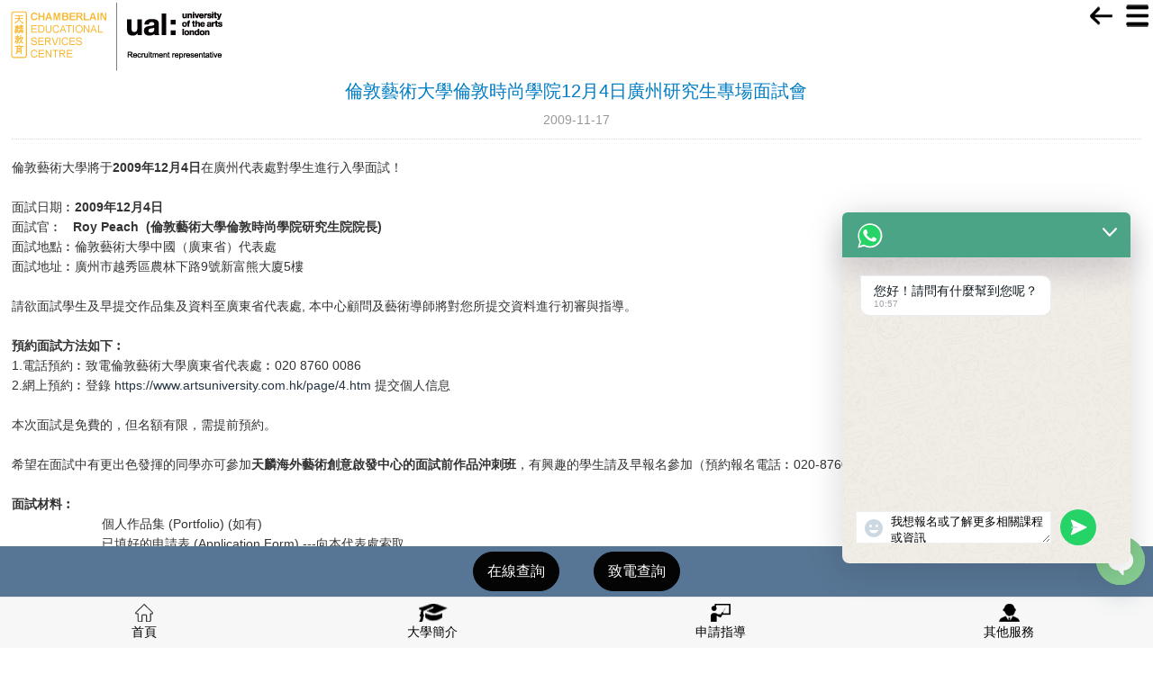

--- FILE ---
content_type: text/html; charset=utf-8
request_url: https://www.artsuniversity.com.hk/news-view-442.html
body_size: 19466
content:
<!DOCTYPE HTML PUBLIC "-//W3C//DTD HTML 4.01 Transitional//EN" "http://www.w3c.org/TR/1999/REC-html401-19991224/loose.dtd">
<html xmlns="http://www.w3.org/1999/xhtml">
<head>
<meta http-equiv="Content-Type" content="text/html; charset=utf-8" />
<meta http-equiv="Cache-Control" content="max-age=300, must-revalidate" />
<meta name="msvalidate.01" content="578045CEC9770815896E070F369875B0" />
<meta http-equiv="content-language" content="zh-CN" />
<TITLE>倫敦藝術大學倫敦時尚學院12月4日廣州研究生專場面試會-倫敦藝術大學|University of the Arts London|藝術課程|設計課程|時裝設計課程|室內設計課程|藝術課程|平面設計課程|School of Design|Arts & Design|UAL|fashion school|interior design course|design portfolio|art portfolio|Fashion Design|Central Saint Martins|St Martins|CSM|</TITLE>
<meta name="keywords" content="倫敦藝術大學|University of the Arts London|UAL|Arts & Design| Portfolio|藝術課程|設計課程|時裝設計課程|室內設計課程|藝術課程|平面設計課程|School of Design|fashion school|interior design course|Fashion Design| Interviews | Functions | Events | Competition | Course | Presessional Academic English Programme | Central Saint Martins|St Martins|坎伯韋爾藝術學院 Camberwell College of Arts|中央聖馬丁藝術學院 Central Saint Martins|切爾西藝術學院 Chelsea College of Arts|倫敦傳媒學院 London College of Communication|倫敦時尚學院 London College of Fashion|溫布頓藝術學院 Wimbledon College of Arts|CSM|">
<meta name="description" content="倫敦藝術大學將于2009年12月4日在廣州代表處對學生進行入學面試！

	&

	面試日期︰2009年12月4日

	面試官︰&&&Roy Peach &(倫敦藝術大學倫敦時尚學院研究生院院長)

	面試地點︰倫敦藝術大學中國（廣東省 ...">
<META NAME="AUTHOR" CONTENT="倫敦藝術大學">
<META NAME="COPYRIGHT" CONTENT="倫敦藝術大學">

<meta property="og:title" content="倫敦藝術大學倫敦時尚學院12月4日廣州研究生專場面試會-倫敦藝術大學|University of the Arts London|藝術課程|設計課程|時裝設計課程|室內設計課程|藝術課程|平面設計課程|School of Design|Arts & Design|UAL|fashion school|interior design course|design portfolio|art portfolio|Fashion Design|Central Saint Martins|St Martins|CSM|">
<meta property="og:description" content="倫敦藝術大學將于2009年12月4日在廣州代表處對學生進行入學面試！

	&

	面試日期︰2009年12月4日

	面試官︰&&&Roy Peach &(倫敦藝術大學倫敦時尚學院研究生院院長)

	面試地點︰倫敦藝術大學中國（廣東省 ...">
<meta property="og:image" content="https://www.artsuniversity.com.hk/Templates/default/images/logo.jpg">
<meta property="og:type" content="website">

<link href="/Templates/default/css/index.css?v=1.0.2" rel="stylesheet" media="screen" type="text/css" />
<!--[if IE 6]>
<script type="text/javascript" src="/Js/DD_belatedPNG.js" ></script>
<script type="text/javascript"> 
DD_belatedPNG.fix('#thumbs LI,#thumbs LI A ,#thumbs .arts a:hover,#thumbs .camberwell a:hover,#thumbs .chelsea a:hover,#thumbs .wimbledon a:hover,#thumbs .csm a:hover,#thumbs .lcc a:hover,#thumbs .lcf a:hover,#thumbs .lcf a:hover,#thumbs .camberwell A.current,#thumbs .chelsea A.current,#thumbs .wimbledon A.current,#thumbs .csm A.current,#thumbs .lcc A.current,#thumbs .lcf A.current,.bigbtnPrev,.bigbtnNext,#big_play_prev,#big_play_next') 

DD_belatedPNG.fix('img');
</script>
<![endif]-->

<!-- Google Tag Manager -->
<script>(function(w,d,s,l,i){w[l]=w[l]||[];w[l].push({'gtm.start':
new Date().getTime(),event:'gtm.js'});var f=d.getElementsByTagName(s)[0],
j=d.createElement(s),dl=l!='dataLayer'?'&l='+l:'';j.async=true;j.src=
'https://www.googletagmanager.com/gtm.js?id='+i+dl;f.parentNode.insertBefore(j,f);
})(window,document,'script','dataLayer','GTM-56BGF23Q');</script>
<!-- End Google Tag Manager -->

<!-- Google tag (gtag.js) -->
<script async src="https://www.googletagmanager.com/gtag/js?id=G-06CNBE49L6"></script>
<script>
window.dataLayer = window.dataLayer || [];
function gtag(){dataLayer.push(arguments);}
gtag('js', new Date());

gtag('config', 'G-06CNBE49L6');
</script>
<script type="text/javascript">
    <!--
    //平台、设备和操作系统
    var system ={
        win : false,
        mac : false,
        xll : false
    };
    //检测平台
    var p = navigator.platform;
	var url =window.location.href;
	var currentLang = navigator.language;
	if(!currentLang){
		var currentLang = navigator.browserLanguage;
	}
	var hostname=window.location.hostname;
	hostname = hostname.toLowerCase();
	var filestr=location.pathname;
	var filenames=filestr.substr(filestr.lastIndexOf("/")+1)

    system.win = p.indexOf("Win") == 0;
    system.mac = p.indexOf("Mac") == 0;
    system.x11 = (p == "X11") || (p.indexOf("Linux") == 0);

	var path = "mobile";

    //跳转语句
    if(system.win||system.mac||system.xll){
        
		if(url.indexOf("mobile/")>=0)
		{
			var url1 = url.replace("www.artsuniversity.com.hk","www.artsuniversity.com.hk/"+path);
			//window.location.href=url1;
		}
    }
	else
	{
		if(url.indexOf("www.artsuniversity.com.hk")>=0)
		{
			var url1 = url.replace("www.artsuniversity.com.hk","www.artsuniversity.com.hk/"+path);
		}
		else if(url.indexOf("www.artsuniversity.com.hk")>=0)
		{
			var url1 = url.replace("www.artsuniversity.com.hk","www.artsuniversity.com.hk/"+path);
		}
		else if(url.indexOf("artsuniversity.com.hk")>=0)
		{
			var url1 = url.replace("artsuniversity.com.hk","www.artsuniversity.com.hk/"+path);
		}
		else if(url.indexOf("interview.artsuniversity.com.hk")>=0)
		{
			var url1 = url.replace("interview.artsuniversity.com.hk","www.artsuniversity.com.hk/"+path);
		}
		else if(url.indexOf("apply.artsuniversity.com.hk")>=0)
		{
			var url1 = url.replace("apply.artsuniversity.com.hk","www.artsuniversity.com.hk/"+path);
		}

		if(filenames!='frontpage.htm' && filenames!='index.php' && filenames!='index.html' && filenames!='')
		{
			window.location.href=url1;
		}
		else
		{
			if(hostname.indexOf("www.artsuniversity.com.hk")>=0)
			{
				var hostname = hostname.replace("www.artsuniversity.com.hk","www.artsuniversity.com.hk/");
			}
			else if(hostname.indexOf("artsuniversity.com.hk")>=0)
			{
				var hostname = hostname.replace("artsuniversity.com.hk","www.artsuniversity.com.hk/");
			}
			
			if(currentLang.toLowerCase()!='zh-cn')
			{
				window.location.href='http://'+hostname+'/'+path+'/';
			}
			else
			{
				window.location.href='http://'+hostname+'/'+path+'/';
			}
		}
    }
    -->
</script>
</head>
<body>
<!-- /header -->
<!-- Google Tag Manager (noscript) -->
<noscript><iframe src="https://www.googletagmanager.com/ns.html?id=GTM-56BGF23Q"
height="0" width="0" style="display:none;visibility:hidden"></iframe></noscript>
<!-- End Google Tag Manager (noscript) -->
<div id="wrapper">
<div class="head">
	<div class="zone">
		<div class="head_left"><h1><a href="/" title="倫敦藝術大學"></a></h1></a></div>
		<div class="version">
		<a href="https://www.artsuniversity.com.cn/">簡體版</a> | <a href="/">繁體版</a>  | <a href="/ual2.php">English</a>
		<div style="margin-top:10px;">
			<a href="https://www.facebook.com/UALHK" title="Facebook" target="_blank"><img src="/Templates/default/images/images/Facebook.png" style="display:inline-block;"/></a>
			<a href="https://www.instagram.com/ualhk/" title="Instagram" target="_blank"><img src="/Templates/default/images/images/Instagram.png" style="display:inline-block;"/></a>
		</div>
		</div>
		<style>
		.version{
			position:relative;
		}
		.head img {
			margin-right: 0px;
		}
		</style>
	</div>
	<span class="blank40"></span>
	<div class="menu_bg">
		<div class="zone">
		
		
		
			<div class="menu">
				<ul>
					<li style="width:30px;"><a href="/" onFocus="this.blur()"><img src="/Templates/default/images/nav_11.jpg" alt="倫敦藝術大學"></a></li>
					<li style="width:58px;"><a href="/contact.php?SID=5" onFocus="this.blur()"><img src="/Templates/default/images/nav11.jpg" alt="倫敦藝術大學"></a></li>
					<li class="action_nav" rel="sm1" type="sm1" lang="sm1" style="width:72px;">
						<a href="/news-7-1.html"><img src="/Templates/default/images/nav1.jpg"  over='/Templates/default/images/nav1_1.jpg' alt="倫敦藝術大學活動與新聞" out='/Templates/default/images/nav1.jpg'  /></a>
						<div class="sub_menu" id="sm1">
							<span class="blank5"></span>
							<div class="sub_menu_sep"></div>
							<div class="sub_menu_pd2">
								<dl>
																		<dd><a href="/news-6-1.html" >面試資訊</a></dd>
																		<dd><a href="/news-7-1.html" >活動資訊</a></dd>
																		<dd><a href="/news-8-1.html" >藝術動態</a></dd>
																	</dl>
							</div>
						</div>
					</li>
					<li class="action_nav" rel="sm2" type="sm2" lang="sm2">
						<a href="/page/College.htm"><img src="/Templates/default/images/nav7.jpg"  over='/Templates/default/images/nav7_1.jpg' alt="倫敦藝術大學學校簡介" out='/Templates/default/images/nav7.jpg'  /></a>
						<div class="sub_menu" id="sm2">
							<span class="blank5"></span>
							<div class="sub_menu_sep"></div>
							<div class="sub_menu_pd2">
								<dl>
																		<dd><a href="/school-13-1.html" >關於大學</a></dd>
																		<dd><a href="/school-14-1.html" >學院簡介</a></dd>
																		<dd><a href="/school-15-1.html" >校友錄</a></dd>
																		<dd><a href="/school-22-1.html" >校區縮影</a></dd>
																		<dd><a href="/school-23-1.html" >地理位置</a></dd>
																		<dd><a href="/school-24-1.html" >生活與住宿</a></dd>
																	</dl>
							</div>
						</div>
					</li>
					<li class="action_nav" rel="sm3" type="sm3" lang="sm3">
						<a href="/course.html"><img src="/Templates/default/images/nav13.jpg"  over='/Templates/default/images/nav13_1.jpg' alt="倫敦藝術大學課程簡介" out='/Templates/default/images/nav13.jpg'  /></a>
						<div class="sub_menu" id="sm3">
							<span class="blank5"></span>
							<div class="sub_menu_sep"></div>
							<div class="sub_menu_pd2">
								<dl>
																		<dd><a href="/course-4-1.html" >學院課程介紹</a></dd>
																		<dd><a href="/course-5-1.html" >相關認可課程</a></dd>
																		<dd><a href="/course-6-1.html" >學前英語課程</a></dd>
																	</dl>
							</div>
						</div>
					</li>
					<li class="action_nav" rel="sm4" type="sm4" lang="sm4">
						<a href="/page/admission_requirement.htm"><img src="/Templates/default/images/nav15.jpg"  over='/Templates/default/images/nav15_1.jpg' alt="倫敦藝術大學申請指導" out='/Templates/default/images/nav15.jpg'  /></a>
						<div class="sub_menu" id="sm4">
							<span class="blank5"></span>
							<div class="sub_menu_sep"></div>
							<div class="sub_menu_pd2">
								<dl>
																		<dd><a href="/admission-15-1.html" >入學申請要求</a></dd>
																		<dd><a href="/admission-16-1.html" >入學申請須知</a></dd>
																		<dd><a href="/admission-25-1.html" >面試技巧指導</a></dd>
																		<dd><a href="/admission-26-1.html" >作品集準備技巧</a></dd>
																		<dd><a href="/admission-29-1.html" >學生分享</a></dd>
																		<dd><a href="/admission-27-1.html" >獎學金信息</a></dd>
																		<dd><a href="/admission-17-1.html" >在線諮詢</a></dd>
																	</dl>
							</div>
						</div>
					</li>
					<li class="action_nav" rel="sm5" type="sm5" lang="sm5" style="width:72px;">
						<a href="/exhibition.html"><img src="/Templates/default/images/nav20.jpg"  over='/Templates/default/images/nav20_1.jpg' alt="學生作品展" out='/Templates/default/images/nav20.jpg'  /></a>
						
					</li>
					<li class="action_nav" rel="sm7" type="sm7" lang="sm7" >
						<a href="/page/enterprise.htm"><img src="/Templates/default/images/nav22.jpg"  over='/Templates/default/images/nav22_1.jpg'  alt="企業服務" out='/Templates/default/images/nav22.jpg'  /></a>
						<div class="sub_menu" id="sm7">
							<span class="blank5"></span>
							<div class="sub_menu_sep"></div>
							<div class="sub_menu_pd2">
								<dl>
									<dt></dt>
																		<dd><a href="/enterprise-4-1.html" >企業服務介紹</a></dd>
																		<dd><a href="/enterprise-5-1.html" >客戶及案例</a></dd>
																		<dd><a href="/enterprise-6-1.html" >諮詢表</a></dd>
																	</dl>
							</div>
						</div>
					</li>
					<li class="action_nav" rel="sm6" type="sm6" lang="sm6">
						<a href="/free.html"><img src="/Templates/default/images/nav26.jpg"  over='/Templates/default/images/nav26_1.jpg' alt="其它服務" out='/Templates/default/images/nav26.jpg'  /></a>
						<div class="sub_menu" id="sm6">
							<span class="blank5"></span>
							<div class="sub_menu_sep"></div>
							<div class="sub_menu_pd2">
								<dl>
									<dt></dt>
																		<dd><a href="/free-8-1.html" >面試技巧指導</a></dd>
																		<dd><a href="/free-9-1.html" >作品集準備技巧</a></dd>
																		<dd><a href="/free-10-1.html" >接機服務</a></dd>
																		<dd><a href="/free-11-1.html" >臨行準備指南</a></dd>
																		<dd><a href="/free-12-1.html" >獎學金信息</a></dd>
																		<dd><a href="/free-13-1.html" >英國生活指南</a></dd>
																		<dd><a href="/free-14-1.html" >學校住宿指南</a></dd>
																		<dd><a href="/free-15-1.html" >新生迎新指南</a></dd>
																		<dd><a href="/free-16-1.html" >新生入學須知</a></dd>
																		<dd><a href="/free-17-1.html" >註冊時間表及相關資訊</a></dd>
																	</dl>
							</div>
						</div>
					</li>
					<li><a href="/contact-2-1.html"><img src="/Templates/default/images/nav32.jpg"  over='/Templates/default/images/nav32_1.jpg' alt="聯系我們" out='/Templates/default/images/nav32.jpg'  /></a></li>
				</ul>
			</div>
			
			
			
			
		</div>
	</div>
</div>




<DIV class=page>
<DL class=pg_left>
  <DT style="PADDING-BOTTOM: 4px"><IMG src="/Templates/default/images/1_list.jpg"></DT>
  <DT class=pgl_nav>
  	  <A class=subnaved href="/news-6-1.html">面試資訊</A>
  	  <A class=subnav href="/news-7-1.html">活動資訊</A>
  	  <A class=subnav href="/news-8-1.html">藝術動態</A>
    </DT>
  

<span class="blank10"></span>
<div><a href="/free.html" target="_blank"><img src="https://www.artsuniversity.com.hk//uploadfile/b/WUzF1QEDAQUNMCurG9KI.jpg" width="184" alt="" /></a></div>

<span class="blank10"></span>
<div><a href="/admission-15-1.html" target="_blank"><img src="https://www.artsuniversity.com.hk//uploadfile/b/mzzRTkyOj9qfaVvYufta.jpg" width="184" alt="" /></a></div>

<span class="blank10"></span>
<div><a href="/free.html" target="_blank"><img src="https://www.artsuniversity.com.hk//uploadfile/b/c8xD2r82c7PXEXkIhalE.jpg" width="184" alt="" /></a></div>

<span class="blank10"></span>
<div><a href="/admission_view.php?VID=68" target="_blank"><img src="https://www.artsuniversity.com.hk//uploadfile/b/tKlDmPISERexGr6wzoF1.jpg" width="184" alt="" /></a></div>

<span class="blank10"></span>
<div><a href="/enterprise.html" target="_blank"><img src="https://www.artsuniversity.com.hk//uploadfile/b/r0QZMfo8Z1lrYIIHYGdV.jpg" width="184" alt="" /></a></div>

<span class="blank10"></span>
<div><a href="http://www.arts-edu.com/home.html" target="_blank"><img src="https://www.artsuniversity.com.hk//uploadfile/b/pv2Pzl4ZlPWLyqLwPIrD.jpg" width="184" alt="" /></a></div>

<script src="/Js/js-common.js"></script>
<div class="footer-boxs">
<div class="footer-row">
    <div class="title"><span>問題諮詢 Q&amp;A </span></div>
      <div class="con">
             <form method="post" name="askform" id="askform" action="/feedback_save.php?Action=ask">
                <ul>
                    <li class="top">
                    姓名（Name）<br/>
                    <input type="text" name="CnName" id="CnName3" value="" class="t_bnt"></li>
                    <li class="top">
                    電話（Tel）<br/>
                    <input type="text" name="Phone" id="Phone3" value="" class="t_bnt"></li>
                    <li>
                    問題<br/>
                  <textarea name="Content" id="Content3"></textarea></li>
                    <li>如何知道我們的網站<br/>
			<select name="comefrom" id="comefrom3" class="select_free3" style="border:solid #CCCCCC 1px;">
				<option value="">請選擇</option>
                <option value="谷歌">谷歌 Google</option>
                <option value="雅虎">雅虎 Yahoo</option>
				<option value="百度">百度 Baidu</option>
                <option value="搜狐">搜狐 Sohu</option>
                <option value="Facebook">Facebook</option>
                <option value="Instagram">Instagram</option>
                <option value="新浪微博">新浪微博 Sina weibo</option>
				<option value="微信">微信 Weixin</option>
				<option value="豆瓣">豆瓣 Douban</option>
				<option value="新浪博客">新浪博客 Sina blog</option>
                <option value="宣傳單張">宣傳單張 Leaflets</option>
                <option value="電子郵件">電子郵件 E-mail</option>
                <option value="報紙廣告">報紙廣告 Newspaper Ads</option>
                <option value="展會">展會 Fairs</option>
				<option value="英國領事館">英國領事館 British Embassy</option>
				<option value="親戚/朋友介紹">親戚/朋友介紹 Relatives/Friends</option>
                <option value="海報">海報 Posters</option>
                <option value="其它">其它 Others</option>
			</select>	
			
			<select name="Magazine" id="Magazine3" class="select_free3 select_other3" style="display:none;border:solid #CCCCCC 1px;">
				<option value="">請選擇</option>
                <option value="AM730">AM730</option>
                <option value="晴報">晴報 Sky Post</option>
                <option value="星島日報">星島日報 Sing Tao</option>
                <option value="都市日報">都市日報 Metro Daily</option>
                <option value="萍果日報">萍果日報 Apple Daily</option>
                <option value="東方日報">東方日報 oriental daily </option>
                <option value="頭條日報">頭條日報 Headline Daily</option>
				<option value="廣州日報">廣州日報 Guangzhou Daily</option>
                <option value="南方都市報">南方都市報 Nanfang Metropolis Daily</option>
                <option value="新快報">新快報 New Express Daily</option>
                <option value="可樂生活">可樂生活 Color</option>
                <option value="羊城地鐵報">羊城地鐵報 Guangzhou Metro Daily</option>
                <option value="家居雜誌">家居雜誌 Super Home</option>
				<option value="其它">其它 Others</option>
			</select>
			
			<select name="Leaflets" id="Leaflets3" class="select_free3 select_other3" style="display:none;border:solid #CCCCCC 1px;">
				<option value="">請選擇</option>
				<option value="學校">學校 School</option>
                <option value="學生組織">學生組織 Students' organization</option>
				<option value="廣州圖書館">廣州圖書館 Guangzhou Library</option>
                <option value="購書中心">購書中心 Book Store</option>
				<option value="其它">其它 Others</option>
			</select>
            
            
            <select name="Emails" id="Emails3" class="select_free3 select_other3" style="display:none;border:solid #CCCCCC 1px;">
				<option value="">請選擇</option>
				<option value="本機構">本機構 Our organization</option>
                <option value="英國文化協會">英國文化協會 British Council</option>
				<option value="明報">明報 Ming Pao</option>
				<option value="其它">其它 Others</option>
			</select>
            
            
            <select name="Others" id="Others3" class="select_free3 select_other3" style="display:none;border:solid #CCCCCC 1px;">
				<option value="">請選擇</option>
				<option value="港鐵燈箱廣告">港鐵燈箱廣告 MTR Ads</option>
                <option value="東鐵燈箱廣告">東鐵燈箱廣告 KCR Ads</option>
				<option value="電視廣告">電視廣告 TV Ads</option>
				<option value="以上皆不是">以上皆不是 None of the above</option>
			</select></li>
                    <li>驗證碼：<br /><INPUT style=" WIDTH: 50px" id="vdcode" class="intxt w200" type="text" name="InputCode"> <IMG style="CURSOR: pointer" id="vdimgck" onclick="this.src=this.src+'?'" alt="看不清？點擊更換 Can't read? Please click here." title="看不清？點擊更換 Can't read? Please click here." align="absMiddle" src="/mkcode1.php"></li>
                    <li><div align="center"><input name="submit2" id="submit2" type="submit" class="sub_text2" value=""></div></li>
                </ul>
            </form>
            </div>
     </div>
</div>
<style>
.footer-boxs{
width:185px;
margin:0 auto;
overflow:hidden;
}
.footer-row{
width: 185px;
 float:right;
margin: 10px auto;
}
.footer-row li .t_bnt{
width: 98%;
height: 24px;
padding: 1px;
background: #FFFFFFE;
border:solid #CCCCCC 1px;
margin-top:2px;
}
.footer-row li textarea {
width: 98%;
padding: 1px;
height:50px;
background: #FFFFFFE;
border:solid #CCCCCC 1px;
margin-top:2px;
}
.footer-row .title{ height:30px; line-height:30px; font-weight:bold; background-color:#547390; color:#FFFFFF;}
.footer-row .title span{ margin-left:10px;}
.con ul li
{
padding-bottom: .25em;
padding-top:  .35em;
}
.select_free3{ height:30px; width:160px; margin-bottom:5px; margin-top:3px;}
.footer-row .con{ background-color:#eeeced; padding:5px 0 5px 0; overflow:hidden;border:solid #aaaaaa 1px;}
.footer-row .con ul{margin-left:10px; margin-right:10px;}
.sub_text2{ width:82px; height:26px; background:url(/Templates/default/images/quetion_bnt.jpg) no-repeat; border:none;}
</style></DL><DL class=pg_rigt>
  <UL>
    <LI class=pgr_dao>
		<FONT class=lan><A href="/">首頁</A> &gt; <A href="/news.html">活動與新聞</A> > <a href="/news-6-1.html">面試資訊</a></FONT>
	</LI>
    <LI>
    <UL>
      <LI><STRONG style="FONT: 20px '微软雅黑'" class=lan2>倫敦藝術大學倫敦時尚學院12月4日廣州研究生專場面試會</STRONG></LI>
      <LI 
      style="margin-top:15px;BORDER-BOTTOM: #dadada 1px dotted; PADDING-BOTTOM: 5px; COLOR: #b7b7b7"> 2009-11-17      &nbsp; &nbsp;
       <SPAN class=news_fh><A onfocus=this.blur() 
      onclick=javascript:window.history.back(-1); 
      href="#">返回↵</A> 
      </SPAN></LI>
      <LI style="PADDING-BOTTOM: 15px; PADDING-LEFT: 0px; PADDING-RIGHT: 0px; PADDING-TOP: 15px" class="context">
      	<div align="left">
	倫敦藝術大學將于<b>2009</b><b>年</b><b>12</b><b>月</b><b>4</b><b>日</b>在廣州代表處對學生進行入學面試！</div>
<div align="left">
	&nbsp;</div>
<div align="left">
	面試日期︰<b>2009</b><b>年</b><b>12</b><b>月</b><b>4</b><b>日</b></div>
<div align="left">
	面試官︰&nbsp;&nbsp;&nbsp;<strong>Roy Peach &nbsp;(倫敦藝術大學倫敦時尚學院研究生院院長)</strong></div>
<div align="left">
	面試地點︰倫敦藝術大學中國（廣東省）代表處<br />
	面試地址︰廣州市越秀區農林下路9號新富熊大廈5樓</div>
<div align="left">
	&nbsp;</div>
<div align="left">
	請欲面試學生及早提交作品集及資料至廣東省代表處, 本中心顧問及藝術導師將對您所提交資料進行初審與指導。</div>
<div align="left">
	<br />
	<b>預約面試方法如下︰</b></div>
<div align="left">
	1.電話預約︰致電倫敦藝術大學廣東省代表處︰020 8760 0086<br />
	2.網上預約︰登錄 <a href="https://www.artsuniversity.com.hk/page/4.htm">https://www.artsuniversity.com.hk/page/4.htm</a>&nbsp;提交個人信息</div>
<div align="left">
	&nbsp;</div>
<div align="left">
	本次面試是免費的，但名額有限，需提前預約。</div>
<div align="left">
	<div align="left">
		&nbsp;</div>
	<div align="left">
		希望在面試中有更出色發揮的同學亦可參加<strong>天麟海外藝術創意啟發中心的面試前作品沖刺班</strong>，有興趣的學生請及早報名參加（預約報名電話︰020-8760 0086）<br />
		<br />
		<strong>面試材料︰</strong>&nbsp;&nbsp;&nbsp;&nbsp;</div>
	<div align="left">
		&nbsp;&nbsp;&nbsp;&nbsp;&nbsp;&nbsp;&nbsp;&nbsp;&nbsp;&nbsp;&nbsp;&nbsp;&nbsp;&nbsp;&nbsp;&nbsp;&nbsp;&nbsp;&nbsp;&nbsp;&nbsp;&nbsp;&nbsp;&nbsp; 個人作品集 (Portfolio) (如有)<br />
		&nbsp;&nbsp;&nbsp;&nbsp;&nbsp;&nbsp;&nbsp;&nbsp;&nbsp;&nbsp;&nbsp;&nbsp;&nbsp;&nbsp;&nbsp;&nbsp;&nbsp;&nbsp;&nbsp;&nbsp;&nbsp;&nbsp;&nbsp;&nbsp; 已填好的申請表 (Application Form) ---向本代表處索取<br />
		&nbsp;&nbsp;&nbsp;&nbsp;&nbsp;&nbsp;&nbsp;&nbsp;&nbsp;&nbsp;&nbsp;&nbsp;&nbsp;&nbsp;&nbsp;&nbsp;&nbsp;&nbsp;&nbsp;&nbsp;&nbsp;&nbsp;&nbsp;&nbsp;&nbsp;個人陳述 (Personal Statement)<br />
		&nbsp;&nbsp;&nbsp;&nbsp;&nbsp;&nbsp;&nbsp;&nbsp;&nbsp;&nbsp;&nbsp;&nbsp;&nbsp;&nbsp;&nbsp;&nbsp;&nbsp;&nbsp;&nbsp;&nbsp;&nbsp;&nbsp;&nbsp;&nbsp; 在校成績單 (Academic Transcript)<br />
		<br />
		&nbsp;&nbsp;&nbsp;&nbsp;&nbsp;&nbsp;&nbsp;&nbsp;&nbsp;&nbsp;&nbsp;&nbsp;&nbsp;&nbsp;&nbsp;&nbsp;&nbsp;&nbsp;&nbsp;&nbsp;&nbsp; &nbsp;&nbsp; .............等相關文件&nbsp; 詳情請向代表處顧問咨詢。</div>
	<div align="left">
		&nbsp;</div>
	<div align="left">
		&nbsp;</div>
	<div align="left">
		&nbsp;</div>
	<div align="left">
		&nbsp;&nbsp;&nbsp;&nbsp;&nbsp;&nbsp;&nbsp;&nbsp;&nbsp;&nbsp;&nbsp;&nbsp;&nbsp;&nbsp; 倫敦藝術大學廣東省代表處對以上活動保留最終解釋權</div>
</div>
<p>
	&nbsp;</p>
	  </LI></UL>
	  
	    <DIV id=myTab_Content0><A 
    href="/reg.php?title=442&sortname=面試資訊"><IMG 
    src="/Templates/default/images/tkbig5.png"></A> </DIV>
		
    <UL>
      <LI 
      style="COLOR: #476582; BORDER-TOP: #dadada 1px dotted; PADDING-TOP: 10px" 
      class=news_new>
      	  <DT>上一篇：<A 
      href="/news-view-441.html">倫敦藝術大學倫敦時尚學院12月7日香港研究生專場面試會</A></DT>
	        <DT>下一篇：<A 
      href="/news-view-443.html">倫敦藝術大學2009年1月7-8日香港面試會</A></DT>
	  </LI></UL></LI></UL></DL>
<DIV class=clear></DIV></DIV>



<div class="float_txt">

		<ul id="capslide_img_cont1" class="ic_container" >
		<li class="float_name">課程簡介</br>University courses</li>
		<img src="/uploadfile/b/rXJLq4l6fZnxRWZFKezB.jpg" width="235" height="84"  alt="課程簡介</br>University courses"  class="ic_pic">
		<li class="overlay" style="display:none;"></li>
		<li class="ic_caption">
		<p class="ic_text"><a href="/course.html" class="link2">大學提供多元化課程<BR>藝術、設計、時尚、影視表演、大眾媒體...</a></p>
		</li>
	</ul>
		<ul id="capslide_img_cont2" class="ic_container" >
		<li class="float_name">作品集及面試技巧指導</br>Portfolio and interview tips</li>
		<img src="/uploadfile/b/5TVW7BGioZQgd8AMY2GQ.jpg" width="235" height="84"  alt="作品集及面試技巧指導</br>Portfolio and interview tips"  class="ic_pic">
		<li class="overlay" style="display:none;"></li>
		<li class="ic_caption">
		<p class="ic_text"><a href="/free.html" class="link2">有關于作品集、面試技巧等相關入學申請指導</a></p>
		</li>
	</ul>
		<ul id="capslide_img_cont3" class="ic_container" >
		<li class="float_name">藝術設計創意活動</br>Creative functions</li>
		<img src="/uploadfile/b/aKxjZKt98NZyS5yh9L0W.jpg" width="235" height="84"  alt="藝術設計創意活動</br>Creative functions"  class="ic_pic">
		<li class="overlay" style="display:none;"></li>
		<li class="ic_caption">
		<p class="ic_text"><a href="/news-7-1.html" class="link2">藝術設計創意活動與面試信息</a></p>
		</li>
	</ul>
		<ul id="capslide_img_cont4" class="ic_container" style="margin-right:0px">
		<li class="float_name">企業服務</br>Enterprise service</li>
		<img src="/uploadfile/b/mVqxc20knYnNlmctUbo7.jpg" width="235" height="84"  alt="企業服務</br>Enterprise service"  class="ic_pic">
		<li class="overlay" style="display:none;"></li>
		<li class="ic_caption">
		<p class="ic_text"><a href="/enterprise.html" class="link2">為企業提供︰<br>藝術設計、顧問咨詢、文化交流</a></p>
		</li>
	</ul>
		
	
	
	
	
		
	<div class="clear"></div>
</div>
<DIV class=clear></DIV>
<DIV class=ind_ad style="display:none"><A id=ft2 
href="/course-view-18.html"><IMG 
src="/Templates/default/images/ft_02.gif"> </A></DIV>
<DIV class=clear></DIV>

<div class="foot">
	<div class="zone">
		<!--<div class="foot_left">
			<A id=ft1 href="http://www.arts-edu.com/home.html"><IMG 
src="/Templates/default/images/ft_01.gif" alt="天麟海外藝術創意啟發中心-ICA"> </A>
		</div>-->
		<div class="foot_right2">
			<div><table border="0" cellpadding="0" cellspacing="0" width="100%">
	<tbody>
		<tr>
			<td align="left" colspan="3">
				<strong>倫敦藝術大學授權</strong>澳門、廣東省及武漢招生代表處</td>
		</tr>
		<tr>
			<td align="left">
				<b>澳門</b><br />
				電話：(852) 3426 8000<br />
				WhatsApp︰<a href="https://wa.me/85257226611" target="_blank">(852) 5722 6611</a><br />
				郵箱：<a href="mailto:ualhk@chamberlain-edu.com">ualhk@chamberlain-edu.com</a>&nbsp;|&nbsp;<a href="mailto:marketing@artsuniversity.com.cn">marketing@artsuniversity.com.cn</a></td>
			<td align="left">
				<b>廣州</b><br />
				電話：(020) 8760 0086<br />
				郵箱：<a href="mailto:arts@arts-edu.com">arts@arts-edu.com</a></td>
			<td align="right">
				&nbsp;</td>
		</tr>
	</tbody>
</table>
<table border="0" cellpadding="0" cellspacing="0" width="100%">
	<tbody>
		<tr>
			<td align="left" height="30">
				網站版權歸屬廣州天麟教育顧問有限公司&nbsp;&nbsp;&nbsp; &nbsp;英文網址：<a href="http://www.arts.ac.uk" target="_blank">www.arts.ac.uk</a>&nbsp;&nbsp; |&nbsp;&nbsp;&nbsp;<a href="/sitemap.html">網站地圖</a></td>
		</tr>
	</tbody>
</table>
<p>
	&nbsp;</p>
<!-- Meta Pixel Code --><script>
!function(f,b,e,v,n,t,s)
{if(f.fbq)return;n=f.fbq=function(){n.callMethod?
n.callMethod.apply(n,arguments):n.queue.push(arguments)};
if(!f._fbq)f._fbq=n;n.push=n;n.loaded=!0;n.version='2.0';
n.queue=[];t=b.createElement(e);t.async=!0;
t.src=v;s=b.getElementsByTagName(e)[0];
s.parentNode.insertBefore(t,s)}(window, document,'script',
'https://connect.facebook.net/en_US/fbevents.js');
fbq('init', '347300717713553');
fbq('track', 'PageView');
</script><noscript>< img height="1" width="1" style="display:none"
src="https://www.facebook.com/tr?id=347300717713553&ev=PageView&noscript=1"
/></noscript><!-- End Meta Pixel Code --></div>
		</div>
	</div>
</div> </div>
 <div></div>
<div class="footer-qas">
<div class="footer-boxs" id="qa-boxs">
<div class="footer-row">
            	<div class="title">
                <span id="qaform">問題諮詢 Q&amp;A </span>
                <span style="float:right; margin-right:10px; cursor:pointer;" onclick="onCloseQuery();"><img src="/Templates/default/images/close2.jpg" id="close-qa" width="30"></span>
                </div>
                <div class="con">
                 <form method="post" name="askform" id="askform12" action="/feedback_save.php?Action=askF">
                	<ul>
                    	<li class="top">
                        姓名（Name）<br/>
                        <input type="text" name="CnName" id="CnName3" value="" class="t_bnt"></li>
                        <li class="top">
                        電話（Tel）<br/>
                        <input type="text" name="Phone" id="Phone3" value="" class="t_bnt"></li>
                        <li>
                        問題<br/>
                        <textarea name="Content" id="Content3"></textarea></li>
                        <li>如何知道我們的網站<br/>
			<select name="comefrom" id="comefrom3" class="select_free3" style="border:solid #CCCCCC 1px;">
				<option value="">請選擇</option>
                <option value="谷歌">谷歌 Google</option>
                <option value="雅虎">雅虎 Yahoo</option>
				<option value="百度">百度 Baidu</option>
                <option value="搜狐">搜狐 Sohu</option>
                <option value="Facebook">Facebook</option>
                <option value="Instagram">Instagram</option>
                <option value="新浪微博">新浪微博 Sina weibo</option>
				<option value="微信">微信 Weixin</option>
				<option value="豆瓣">豆瓣 Douban</option>
				<option value="新浪博客">新浪博客 Sina blog</option>
                <option value="宣傳單張">宣傳單張 Leaflets</option>
                <option value="電子郵件">電子郵件 E-mail</option>
                <option value="報紙廣告">報紙廣告 Newspaper Ads</option>
                <option value="展會">展會 Fairs</option>
				<option value="英國領事館">英國領事館 British Embassy</option>
				<option value="親戚/朋友介紹">親戚/朋友介紹 Relatives/Friends</option>
                <option value="海報">海報 Posters</option>
                <option value="其它">其它 Others</option>
			</select>	
			
			<select name="Magazine" id="Magazine3" class="select_free3 select_other3" style="display:none;border:solid #CCCCCC 1px;">
				<option value="">請選擇</option>
                <option value="AM730">AM730</option>
                <option value="晴報">晴報 Sky Post</option>
                <option value="星島日報">星島日報 Sing Tao</option>
                <option value="都市日報">都市日報 Metro Daily</option>
                <option value="萍果日報">萍果日報 Apple Daily</option>
                <option value="東方日報">東方日報 oriental daily </option>
                <option value="頭條日報">頭條日報 Headline Daily</option>
				<option value="廣州日報">廣州日報 Guangzhou Daily</option>
                <option value="南方都市報">南方都市報 Nanfang Metropolis Daily</option>
                <option value="新快報">新快報 New Express Daily</option>
                <option value="可樂生活">可樂生活 Color</option>
                <option value="羊城地鐵報">羊城地鐵報 Guangzhou Metro Daily</option>
                <option value="家居雜誌">家居雜誌 Super Home</option>
				<option value="其它">其它 Others</option>
			</select>
			
			<select name="Leaflets" id="Leaflets3" class="select_free3 select_other3" style="display:none;border:solid #CCCCCC 1px;">
				<option value="">請選擇</option>
				<option value="學校">學校 School</option>
                <option value="學生組織">學生組織 Students' organization</option>
				<option value="廣州圖書館">廣州圖書館 Guangzhou Library</option>
                <option value="購書中心">購書中心 Book Store</option>
				<option value="其它">其它 Others</option>
			</select>
            
            
            <select name="Emails" id="Emails3" class="select_free3 select_other3" style="display:none;border:solid #CCCCCC 1px;">
				<option value="">請選擇</option>
				<option value="本機構">本機構 Our organization</option>
                <option value="英國文化協會">英國文化協會 British Council</option>
				<option value="明報">明報 Ming Pao</option>
				<option value="其它">其它 Others</option>
			</select>
            
            
            <select name="Others" id="Others3" class="select_free3 select_other3" style="display:none;border:solid #CCCCCC 1px;">
				<option value="">請選擇</option>
				<option value="港鐵燈箱廣告">港鐵燈箱廣告 MTR Ads</option>
                <option value="東鐵燈箱廣告">東鐵燈箱廣告 KCR Ads</option>
				<option value="電視廣告">電視廣告 TV Ads</option>
				<option value="以上皆不是">以上皆不是 None of the above</option>
			</select></li>
                        <li>驗證碼：<INPUT style=" WIDTH: 80px" id="vdcode" class="intxt w200" type="text" name="InputCode"> <IMG style="CURSOR: pointer" id="vdimgck" onclick="this.src=this.src+'?'" alt="看不清？點擊更換 Can't read? Please click here." title="看不清？點擊更換 Can't read? Please click here." align="absMiddle" src="/mkcode2.php"></li>
                        <li><div align="center"><input name="submit2" id="submit2" type="submit" class="sub_text2" value=""></div></li>
                    </ul>
                </form>
                </div>
         </div>
</div>
</div>
<style>
.footer-qas .footer-boxs{
position:fixed;
width:335px;
margin:0 auto;
overflow:hidden;
bottom:10px;
right:10px;
z-index:100000;
display:none;
}
.footer-qas .footer-boxs .footer-row{
width: 335px;
 float:right;
margin: 20px auto;
}
.footer-qas .footer-boxs .footer-row li .t_bnt{
width: 98%;
height: 24px;
padding: 1px;
background: #FFFFFFE;
border:solid #CCCCCC 1px;
margin-top:2px;
}
.footer-qas .footer-boxs .footer-row li textarea {
width: 98%;
padding: 1px;
height:50px;
background: #FFFFFFE;
border:solid #CCCCCC 1px;
margin-top:2px;
}
.footer-qas .footer-boxs .footer-row .title{ height:30px; line-height:30px; font-weight:bold; background-color:#547390; color:#FFFFFF;}
.footer-qas .footer-boxs .footer-row .title span{ margin-left:10px;}
.footer-qas .footer-boxs .con ul li
{
padding-bottom: .25em;
padding-top:  .35em;
}
.footer-qas .footer-boxs .select_free3{ height:30px; width:148px; margin-bottom:5px; margin-top:3px;}
.footer-qas .footer-boxs .ruxue_inpt,.ruxue_inpt2{ width:100%; height:30px; line-height:30px;}
.footer-qas .footer-boxs .blank30{ height:10px;}
.footer-qas .footer-boxs .red{ color:#FF0000;}
.footer-qas .footer-boxs .intxt{height:30px; line-height:30px;}
.footer-qas .footer-boxs .sub_text{ background-color:#567594; color:#FFFFFF;}
.footer-qas .footer-boxs .ruxue_inpt3{ width:100%;height:90px;}
.footer-qas .footer-boxs .fserf_txt{ width:100%;height:30px; line-height:30px;}
.footer-qas .footer-boxs .footer-row .con{ background-color:#eeeced; padding:5px; overflow:hidden;border:solid #aaaaaa 1px;}
.footer-qas .footer-boxs .footer-row .con ul{margin-left:10px; margin-right:10px;}
.footer-qas .footer-boxs .sub_text2{ width:82px; height:26px; background:url(/Templates/default/images/quetion_bnt.jpg) no-repeat; border:none;}
</style>
<script src="/Js/js-common.js?v=1.0.8"></script>
<script type="text/javascript" src="/Js/jquery.validate.min.js"></script>
<script>
var GRAYLAYER = {
	create : function(className) {
		var _grayLayer = document.createElement("div");
		_grayLayer.className = className;
		_grayLayer.style.cssText = "display:block;position: absolute;top: 0px;left: 0px;background: rgb(19, 18, 18, 0.3);z-index: 9999999999;";
		_grayLayer.style.width = $(document).width() + 'px';
		_grayLayer.style.height = $(document).height() + 'px';
		_grayLayer.innerHTML = '<div style="position:fixed;top:50%;left:0;right:0;text-align:center;background: rgb(19, 18, 18, 0.7); color:white; width:160px;height:70px;padding:15px; margin: 0 auto;border-radius:10px;"><img src="Templates/default/images/loader.gif"><br/>数据提交中，请耐心等待...</div>';
		document.body.appendChild(_grayLayer);
		this.resize(className);
		//setTimeout("GRAYLAYER.del('grayLayer-div');", 5000);
	},
	del : function(className) {
		$("." + className).remove();
	},
	resize : function(className) {
		$(window).resize(function() {
			$("." + className).css({
				"width" : $(document).width(),
				"height" : $(document).height()
			});
		});
	}
};
function sendMessageTo(formId, callback){
	var uri = $("#"+formId).attr("action");
	$.ajax({
		url: uri,
		dataType:"json",
		async:true,
		data: $("#"+formId).serialize(),
		type:"POST",
		beforeSend:function(){
			GRAYLAYER.create("grayLayer-div");
		},
		success:function(req){
			GRAYLAYER.del("grayLayer-div");
			if(req.error != 1)
			{
				if(req.message){
					alert(req.message);
				}
				if(req.backurl != "")
				{
					window.location.href = req.backurl;
				}
				if(callback != null)
				{
					callback();
				}
				return false;
			}
			else
			{
				alert(req.message);
				return false;
			}
		},
		complete:function(){
			GRAYLAYER.del("grayLayer-div");
		},
		error:function(req){
			console.log(req, 'error');
			alert("请求出错");
		}
	});
}

</script><script type="text/javascript">
	$().ready(function() {
	
		//顯示
		var askformObj = $("#askform");
		askformObj.find("select[name='comefrom']").change(function() {
		
			var value = askformObj.find("select[name='comefrom']").val();
			
			askformObj.find('.select_other3').hide();
			
			if (value == '電子郵件') {
				askformObj.find("select[name='Emails']").show();
			}	
			
			if (value == '報紙廣告') {
				askformObj.find("select[name='Magazine']").show();
			}
			
			if (value == '宣傳單張') {
				askformObj.find("select[name='Leaflets']").show();
			}
			
			if (value == '其它') {
				askformObj.find("select[name='Others']").show();
			}
			
		});	
		
		
		var askformObj12 = $("#askform12");
		askformObj12.find("select[name='comefrom']").change(function() {
		
			var value = askformObj12.find("select[name='comefrom']").val();
			
			askformObj12.find('.select_other3').hide();	
			
			if (value == '電子郵件') {
				askformObj12.find("select[name='Emails']").show();
			}	
			
			if (value == '報紙廣告') {
				askformObj12.find("select[name='Magazine']").show();
			}
			
			if (value == '宣傳單張') {
				askformObj12.find("select[name='Leaflets']").show();
			}
			
			if (value == '其它') {
				askformObj12.find("select[name='Others']").show();
			}
			
		});	
		
	});
</script>
<script>
$(function(){
	var formObj = $("#askform");
	formObj.submit(function() {
	
		if(formObj.find("input[name='CnName']").val() == "")
		{
			alert("請輸入姓名");
			formObj.find("input[name='CnName']").focus();
			return false;
		}
		if(formObj.find("input[name='Phone']").val() == "")
		{
			alert("請輸入電話");
			formObj.find("input[name='Phone']").focus();
			return false;
		}
		if(formObj.find("textarea[name='Content']").val() == "")
		{
			alert("請輸入要咨詢的內容");
			formObj.find("input[name='Content']").focus();
			return false;
		}
		var selValue = formObj.find("select[name='comefrom']");
		if(selValue.val()==""){ 
			alert("請選擇如何知道我們的網站"); 
			formObj.find("select[name='comefrom']").focus(); 
			return false; 
		}
		
		if(selValue.val()=="博客" && formObj.find("select[name='Weibo']").val()==""){ 
			alert("請選擇"); 
			formObj.find("select[name='Weibo']").focus(); 
			return false; 
		}
		
		if(selValue.val()=="報紙廣告" && formObj.find("select[name='Magazine']").val()==""){ 
			alert("請選擇"); 
			formObj.find("select[name='Magazine']").focus(); 
			return false; 
		}
		
		if(selValue.val()=="宣傳單張" && formObj.find("select[name='Leaflets']").val()==""){ 
			alert("請選擇"); 
			formObj.find("select[name='Leaflets']").focus(); 
			return false; 
		}
		
		if(selValue.val()=="電子郵件" && formObj.find("select[name='Emails']").val()==""){ 
			alert("請選擇"); 
			formObj.find("select[name='Emails']").focus(); 
			return false; 
		}
		
		if(formObj.find("select[name='comefrom']").val()=="其它" && formObj.find("select[name='Others']").val()==""){ 
			alert("請選擇"); 
			formObj.find("select[name='Others']").focus(); 
			return false; 
		}

		if(formObj.find("input[name='InputCode']").val() == "")
		{
			alert("請輸入驗證碼");
			formObj.find("input[name='InputCode']").focus();
			return false;
		}
		
		sendMessageTo('askform');
		
		return false;
	})
})

$(function(){
	var formObj = $("#askform12");
	formObj.submit(function() {
	
		if(formObj.find("input[name='CnName']").val() == "")
		{
			alert("請輸入姓名");
			formObj.find("input[name='CnName']").focus();
			return false;
		}
		if(formObj.find("input[name='Phone']").val() == "")
		{
			alert("請輸入電話");
			formObj.find("input[name='Phone']").focus();
			return false;
		}
		if(formObj.find("textarea[name='Content']").val() == "")
		{
			alert("請輸入要咨詢的內容");
			formObj.find("input[name='Content']").focus();
			return false;
		}
		
		var selValue = formObj.find("select[name='comefrom']");
		if(selValue.val()==""){ 
			alert("請選擇如何知道我們的網站"); 
			formObj.find("select[name='comefrom']").focus(); 
			return false; 
		}
		
		if(selValue.val()=="博客" && formObj.find("select[name='Weibo']").val()==""){ 
			alert("請選擇"); 
			formObj.find("select[name='Weibo']").focus(); 
			return false; 
		}
		
		if(selValue.val()=="報紙廣告" && formObj.find("select[name='Magazine']").val()==""){ 
			alert("請選擇"); 
			formObj.find("select[name='Magazine3']").focus(); 
			return false; 
		}
		
		if(selValue.val()=="宣傳單張" && formObj.find("select[name='Leaflets']").val()==""){ 
			alert("請選擇"); 
			formObj.find("select[name='Leaflets']").focus(); 
			return false; 
		}
		
		if(selValue.val()=="電子郵件" && formObj.find("select[name='Emails']").val()==""){ 
			alert("請選擇"); 
			formObj.find("select[name='Emails']").focus(); 
			return false; 
		}
		
		if(formObj.find("select[name='comefrom']").val()=="其它" && formObj.find("select[name='Others']").val()==""){ 
			alert("請選擇"); 
			formObj.find("select[name='Others']").focus(); 
			return false; 
		}
		if(formObj.find("input[name='InputCode']").val() == "")
		{
			alert("請輸入驗證碼");
			formObj.find("input[name='InputCode']").focus();
			return false;
		}
		
		sendMessageTo('askform12');
		
		return false;
	})
})
</script>
<script type="text/javascript">
$(document).ready(function(){

	//取消链接焦点
	$("a").focus(function(){this.blur()});
	
	// validate signup form on keyup and submit
	$("#regform").validate({
		rules: {
			/* input name 有 . 时加上引号 */
			'CnName': {
				required: true
			},
			'Phone': {
				required: true
			},
			'Email': {
				required: true
			},
			'comefrom': {
				required: true
			},
			'Weibo': {
				required: true
			},
			'Magazine': {
				required: true
			},
			'Leaflets': {
				required: true
			},
			'Emails': {
				required: true
			},
			'Others': {
				required: true
			},
			'InputCode': {
				required: true
			}
		},
		messages: {
			'CnName': {
				required: "請輸入 姓名"
			},
			'Phone': {
				required: "請輸入 電話"
			},
			'Email': {
				required: "請輸入 E-mail"
			},
			'comefrom': {
				required: "請選擇"
			},
			'Weibo': {
				required: "請選擇"
			},
			'Magazine': {
				required: "請選擇"
			},
			'Leaflets': {
				required: "請選擇"
			},
			'Emails': {
				required: "請選擇"
			},
			'Others': {
				required: "請選擇"
			},
			'InputCode': {
				required: "請輸入驗證碼"
			}
		},
		submitHandler:function(form){
			sendMessageTo('regform');
			return false;
		}
	});
	
	
	//显示
	$('#comefrom').change(function() {
	
		var value = $('#comefrom').val();
		
		$('.select_other').hide();
		
		if (value == '博客') {
			$('#Weibo').show();
		}	
		
		if (value == '電子郵件') {
			$('#Emails').show();
		}	
		
		if (value == '報紙廣告') {
			$('#Magazine').show();
		}
		
		if (value == '宣傳單張') {
			$('#Leaflets').show();
		}
		
		if (value == '其它') {
			$('#Others').show();
		}
	});	
	
	//菜单切换
	$(".action_nav").hover(
		function(){
		
			if (this.rel != '') {
				var id = this.rel;
			}
			
			if (this.type != '') {
				var id = this.type;
			}
			
			if (this.lang != '') {
				var id = this.lang;
			}
			
			$('#' + id).show();
		},
		function(){
		
			if (this.rel != '') {
				var id = this.rel;
			}
			
			if (this.type != '') {
				var id = this.type;
			}
			
			if (this.lang != '') {
				var id = this.lang;
			}
			
			$('#' + id).hide();
		}
	);

});
</script>

<script type="text/javascript">

	$().ready(function() {
		//评论显示隐藏
		$(".sdmenu_span2").click(
			function(){
				
				if (this.rel != '') {
					var id = this.rel;
				}
				
				if (this.type != '') {
					var id = this.type;
				}
				
				if (this.lang != '') {
					var id = this.lang;
				}

				//$(".context").hide();
				
				//alert( $("#"+id).css("display") );
				
				if ($("#"+id).css("display") == 'block') {
				
					$("#"+id).attr("class", 'hide');
					
				} else {
				
					$("#"+id).attr("class", 'show');
					
				}
				
		});	
	});
	
</script>

<script type="text/javascript">

	$().ready(function() {
		//评论显示隐藏
		$(".sdmenu_span").click(
			function(){
				
				if (this.rel != '') {
					var id = this.rel;
				}
				
				if (this.type != '') {
					var id = this.type;
				}
				
				if (this.lang != '') {
					var id = this.lang;
				}

				//$(".context").hide();
				
				//alert( $("#"+id).css("display") );
				
				if ($("#"+id).css("display") == 'block') {
				
					$("#"+id).attr("class", 'hide');
					
				} else {
				
					$("#"+id).attr("class", 'show');
					
				}
				
		});	
	});
	
</script>

<script type="text/javascript">
	$().ready(function() {
		$(".ttt").hover(
		function(){

		
			if (this.rel != '') {
				var id = this.rel;
			}
			
			if (this.type != '') {
				var id = this.type;
			}
			
			if (this.lang != '') {
				var id = this.lang;
			}
		
			$('#ccc1').hide();
			$('#ccc2').hide();
			$('#' + id).show();
		});
		
		$(".ttt2").click(
		function(){
		
				if (this.rel != '') {
					var id = this.rel;
				}
				
				if (this.type != '') {
					var id = this.type;
				}
				
				if (this.lang != '') {
					var id = this.lang;
				}
		
			$('#ccc1').hide();
			$('#ccc2').hide();
			$('#' + id).show();
		});		
	});
</script>


		<!-- The JavaScript --> 
		
        <script type="text/javascript">
		
		$(window).load(function(){
			$("#ps_image_wrapper").html("<img src='"+$("#ps_nav").find("li:first a").attr("href")+"' />");
		
			$("#ps_image_wrapper").css("width",$("#ps_image_wrapper").find("img").width());
			$("#ps_image_wrapper").css("height",$("#ps_image_wrapper").find("img").height());		
			$(".ps_image_wrapper").animate({width:$("#firstimg").css("width"),height:$("#firstimg").css("height")},200); 
			$(".ps_nav").css("width",$(".ps_nav li").length*17)
		});
			/*
			the images preload plugin
			*/
			(function($) {
			
				$.fn.preload = function(options) {
					var opts 	= $.extend({}, $.fn.preload.defaults, options),
						o		= $.meta ? $.extend({}, opts, this.data()) : opts;
					return this.each(function() {
						var $e	= $(this),
							t	= $e.attr('rel'),
							i	= $e.attr('href'),
							l	= 0;
						$('<img/>').load(function(i){
							++l;
							if(l==2) o.onComplete();
						}).attr('src',i);	
						$('<img/>').load(function(i){
							++l;
							if(l==2) o.onComplete();
						}).attr('src',t);	
					});
				};
				$.fn.preload.defaults = {
					onComplete	: function(){return false;}
				};
			})(jQuery);
		</script> 
        <script type="text/javascript"> 
			$(function() {
				//some elements..
				var $ps_container		= $('#ps_container'),
					$ps_image_wrapper 	= $ps_container.find('.ps_image_wrapper'),
					$ps_next			= $ps_container.find('.ps_next'),
					$ps_prev			= $ps_container.find('.ps_prev'),
					$ps_nav				= $ps_container.find('.ps_nav'),
					$tooltip			= $ps_container.find('.ps_preview'),
					$ps_preview_wrapper = $tooltip.find('.ps_preview_wrapper'),
					$links				= $ps_nav.children('li').not($tooltip),
					total_images		= $links.length,
					currentHovered		= -1,
					current				= 0,
					$loader				= $('#loader');
				
				/*check if you are using a browser*/	
				var ie 				= false;
				if ($.browser.msie) {
					ie = true;//you are not!Anyway let's give it a try
				}
				if(!ie)
					$tooltip.css({
						opacity	: 0
					}).show();
					
					
				/*first preload images (thumbs and large images)*/
				var loaded	= 0;
				$links.each(function(i){
					var $link 	= $(this);
					$link.find('a').preload({
						onComplete	: function(){
							++loaded;
							if(loaded == total_images){
								//all images preloaded,
								//show ps_container and initialize events
								$loader.hide();
								$ps_container.show();
								//when mouse enters the pages (the dots),
								//show the tooltip,
								//when mouse leaves hide the tooltip,
								//clicking on one will display the respective image	
								$links.bind('mouseenter',showTooltip)
									  .bind('mouseleave',hideTooltip)
									  .bind('click',showImage);
								//navigate through the images
								$ps_next.bind('click',nextImage);
								$ps_prev.bind('click',prevImage);
							}
						}
					});
				});
				
				function showTooltip(){
					var $link			= $(this),
						idx				= $link.index(),
						linkOuterWidth	= $link.outerWidth(),
						//this holds the left value for the next position
						//of the tooltip
						left			= parseFloat(idx * linkOuterWidth) - $tooltip.width()/2 + linkOuterWidth/2,
						//the thumb image source
						$thumb			= $link.find('a').attr('rel'),
						imageLeft;
					
					//if we are not hovering the current one
					if(currentHovered != idx){
						//check if we will animate left->right or right->left
						if(currentHovered != -1){
							if(currentHovered < idx){
								imageLeft	= 75;
							}
							else{
								imageLeft	= -75;
							}
						}
						currentHovered = idx;
						
						//the next thumb image to be shown in the tooltip
						var $newImage = $('<img/>').css('left','0px')
												   .attr('src',$thumb);
						
						//if theres more than 1 image 
						//(if we would move the mouse too fast it would probably happen)
						//then remove the oldest one (:last)
						if($ps_preview_wrapper.children().length > 1)
							$ps_preview_wrapper.children(':last').remove();
						
						//prepend the new image
						$ps_preview_wrapper.prepend($newImage);
						
						var $tooltip_imgs		= $ps_preview_wrapper.children(),
							tooltip_imgs_count	= $tooltip_imgs.length;
							
						//if theres 2 images on the tooltip
						//animate the current one out, and the new one in
						if(tooltip_imgs_count > 1){
							$tooltip_imgs.eq(tooltip_imgs_count-1)
										 .stop()
										 .animate({
											left:-imageLeft+'px'
										  },150,function(){
												//remove the old one
												$(this).remove();
										  });
							$tooltip_imgs.eq(0)
										 .css('left',imageLeft + 'px')
										 .stop()
										 .animate({
											left:'0px'
										  },150);
						}
					}
					//if we are not using a "browser", we just show the tooltip,
					//otherwise we fade it
					//
					if(ie)
						$tooltip.css('left',left + 'px').show();
					else
					$tooltip.stop()
							.animate({
								left		: left + 'px',
								opacity		: 1
							},150);
				}
				
				function hideTooltip(){
					//hide / fade out the tooltip
					if(ie)
						$tooltip.hide();
					else
					$tooltip.stop()
						    .animate({
								opacity		: 0
							},150);
				}
				
				function showImage(e){
					var $link				= $(this),
						idx					= $link.index(),
						$image				= $link.find('a').attr('href'),
						$currentImage 		= $ps_image_wrapper.find('img'),
						currentImageWidth	= $currentImage.width();
					
					//if we click the current one return
					if(current == idx) return false;
					
					//add class selected to the current page / dot
					$links.eq(current).removeClass('selected');
					$link.addClass('selected');
					
					//the new image element
					var $newImage = $('<img/>').css('left',currentImageWidth + 'px')
											   .attr('src',$image);
					
					//if the wrapper has more than one image, remove oldest
					if($ps_image_wrapper.children().length > 1)
						$ps_image_wrapper.children(':last').remove();
					
					//prepend the new image
					$ps_image_wrapper.prepend($newImage);
					
					//the new image width. 
					//This will be the new width of the ps_image_wrapper
					var newImageWidth	= $newImage.width();
					var newImageHeight	= $newImage.height();
				
					//check animation direction
					if(current > idx){
						$newImage.css('left',-newImageWidth + 'px');
						currentImageWidth = -newImageWidth;
					}	
					current = idx;
					//animate the new width of the ps_image_wrapper 
					//(same like new image width)
					$ps_image_wrapper.stop().animate({
					    width	: newImageWidth + 'px',
						height: newImageHeight+'px'
					},350);
					//animate the new image in
					$newImage.stop().animate({
					    left	: '0px'
					},350);
					//animate the old image out
					$currentImage.stop().animate({
					    left	: -currentImageWidth + 'px'
					},350);
				
					e.preventDefault();
				}				
				
				function nextImage(){
					if(current < total_images){
						$links.eq(current+1).trigger('click');
					}
				}
				function prevImage(){
					if(current > 0){
						$links.eq(current-1).trigger('click');
					}
				}
			});
        </script> 

<script type="text/javascript"> 
$(function(){
	$("#nav").find("img").hover(function(){
		$(this).attr("src",$(this).attr("over"))
		},function(){
		$(this).attr("src",$(this).attr("out"))
			});
		
		var $hide=$("#nav").find(".hide");
	$("#nav").find(".dow").hover(function(e){
		$hide.hide();
		$(this).find(".hide").show();
		
	
	},function(){
	$hide.hide();
	});	
	
	
	});
</script>


<script type="text/javascript">
		$(function() {$("#capslide_img_cont1").capslide({caption_color	: 'white',caption_bgcolor	: 'black',overlay_bgcolor : 'black',border			: '',showcaption	    : false});$("#capslide_img_cont2").capslide({caption_color	: 'black',caption_bgcolor	: 'black',overlay_bgcolor : 'black',border			: '',showcaption	    : false});$("#capslide_img_cont3").capslide({caption_color	: '#fff',caption_bgcolor	: 'black',overlay_bgcolor : 'black',border			: '',showcaption	    : false});$("#capslide_img_cont4").capslide({caption_color	: 'black',caption_bgcolor	: 'black',overlay_bgcolor : 'black',border			: '',showcaption	    : false});});</script>
		

<script> 
var target = ["xixi-01","xixi-02","xixi-03","xixi-04","xixi-05","xixi-06"];
</script>

<div style="display:none;">
<!--51la统计-->
<script language="javascript" type="text/javascript" src="http://js.users.51.la/15666476.js"></script>
<noscript><a href="http://www.51.la/?15666476" target="_blank"><img alt="&#x6211;&#x8981;&#x5566;&#x514D;&#x8D39;&#x7EDF;&#x8BA1;" src="http://img.users.51.la/15666476.asp" style="border:none" /></a></noscript>

<!--cnzz统计-->
<script type="text/javascript">var cnzz_protocol = (("https:" == document.location.protocol) ? " https://" : " http://");document.write(unescape("%3Cspan id='cnzz_stat_icon_1261955000'%3E%3C/span%3E%3Cscript src='" + cnzz_protocol + "s13.cnzz.com/z_stat.php%3Fid%3D1261955000%26show%3Dpic' type='text/javascript'%3E%3C/script%3E"));</script>

<!--百度统计-->
<script type="text/javascript">
var _bdhmProtocol = (("https:" == document.location.protocol) ? " https://" : " http://");
document.write(unescape("%3Cscript src='" + _bdhmProtocol + "hm.baidu.com/h.js%3F3791491eccdc9367fed3deb322d4ec50' type='text/javascript'%3E%3C/script%3E"));
</script>

<!--谷歌统计 ga3 20231010 pause
<script type="text/javascript">

  var _gaq = _gaq || [];
  _gaq.push(['_setAccount', 'UA-4915323-4']);
  _gaq.push(['_trackPageview']);

  (function() {
    var ga = document.createElement('script'); ga.type = 'text/javascript'; ga.async = true;
    ga.src = ('https:' == document.location.protocol ? 'https://ssl' : 'http://www') + '.google-analytics.com/ga.js';
    var s = document.getElementsByTagName('script')[0]; s.parentNode.insertBefore(ga, s);
  })();

</script>-->

</div>
<link rel='stylesheet' id='chaty-front-css-css' href='/kf/js/chaty-front.min.css?ver=3.3.11709972191' type='text/css' media='all' />

<script type="text/javascript" id="chaty-front-end-js-extra">
/* <![CDATA[ */
var chaty_settings = {"ajax_url":"","analytics":"0","capture_analytics":"0","token":"","chaty_widgets":[{"id":0,"identifier":0,"settings":{"cta_type":"simple-view","cta_body":"","cta_head":"","cta_head_bg_color":"","cta_head_text_color":"","show_close_button":1,"position":"right","custom_position":1,"bottom_spacing":"25","side_spacing":"25","icon_view":"vertical","default_state":"click","cta_text":"","cta_text_color":"#333333","cta_bg_color":"#ffffff","show_cta":"first_click","is_pending_mesg_enabled":"off","pending_mesg_count":"1","pending_mesg_count_color":"#ffffff","pending_mesg_count_bgcolor":"#dd0000","widget_icon":"chat-bubble","widget_icon_url":"","font_family":"-apple-system,BlinkMacSystemFont,Segoe UI,Roboto,Oxygen-Sans,Ubuntu,Cantarell,Helvetica Neue,sans-serif","widget_size":"54","custom_widget_size":"54","is_google_analytics_enabled":0,"close_text":"Hide","widget_color":"#86CD91","widget_icon_color":"#ffffff","widget_rgb_color":"134,205,145","has_custom_css":0,"custom_css":"","widget_token":"c29520a7a8","widget_index":"","attention_effect":""},"triggers":{"has_time_delay":1,"time_delay":"0","exit_intent":0,"has_display_after_page_scroll":0,"display_after_page_scroll":"0","auto_hide_widget":0,"hide_after":0,"show_on_pages_rules":[],"time_diff":0,"has_date_scheduling_rules":0,"date_scheduling_rules":{"start_date_time":"","end_date_time":""},"date_scheduling_rules_timezone":0,"day_hours_scheduling_rules_timezone":0,"has_day_hours_scheduling_rules":[],"day_hours_scheduling_rules":[],"day_time_diff":0,"show_on_direct_visit":0,"show_on_referrer_social_network":0,"show_on_referrer_search_engines":0,"show_on_referrer_google_ads":0,"show_on_referrer_urls":[],"has_show_on_specific_referrer_urls":0,"has_traffic_source":0,"has_countries":0,"countries":[],"has_target_rules":0},"channels":[{"channel":"Link","value":"https:\/\/www.artsuniversity.com.hk\/kf\/wechat.html","hover_text":"WeChat","chatway_position":"","svg_icon":"<svg t=\"1742309297620\" class=\"icon\" viewBox=\"0 0 1024 1024\" version=\"1.1\" xmlns=\"http://www.w3.org/2000/svg\" p-id=\"7946\" id=\"mx_n_1742309297620\" width=\"54\" height=\"54\"><path d=\"M544.059897 959.266898h-64.949141c-228.633593 0-415.697442-187.063849-415.697442-415.697442v-64.949141c0-228.633593 187.063849-415.697442 415.697442-415.697442h64.949141c228.633593 0 415.697442 187.063849 415.697442 415.697442v64.949141C959.756315 772.203049 772.692466 959.266898 544.059897 959.266898z\" fill=\"#2DC100\" p-id=\"7947\" data-spm-anchor-id=\"a313x.search_index.0.i17.ee923a818P08L7\" class=\"\"></path><path d=\"M618.871102 424.812069c-52.6789 2.760395-98.49572 18.754507-135.696546 54.89766-37.587854 36.50356-54.743053 81.262707-50.047514 136.728622-20.586238-2.580191-39.34177-5.366183-58.19969-6.965492-6.552866-0.516038-14.292415 0.258019-19.786584 3.353224-18.316285 10.318716-35.858512 22.030941-56.703793 35.085479 3.818068-17.284208 6.294847-32.505287 10.680148-47.029101 3.173021-10.732366 1.702721-16.691379-8.152175-23.65687-63.256659-44.73355-89.905323-111.652647-69.963108-180.584703 18.470891-63.720479 63.798295-102.417201 125.376806-122.539619 84.100917-27.500536 178.52055 0.567232 229.651335 67.409538 18.733006 24.012159 30.112467 52.935895 32.763306 83.275665L618.871102 424.812069zM737.231222 753.7854c-16.691379-7.429312-31.989249-18.574304-48.241381-20.302622-16.252132-1.702721-33.330539 7.687331-50.305534 9.416673-51.724639 5.288368-98.0319-9.132033-136.263778-44.526725-72.646712-67.331723-62.275777-170.522981 21.799542-225.730878 74.736462-49.015438 184.324956-32.659894 237.003856 35.342474 45.971427 59.386373 40.55405 138.198922-15.55589 188.066232-16.252132 14.447022-22.108756 26.313853-11.686627 45.32638 1.909546 3.508855 2.140944 7.94535 3.250836 12.382869L737.231222 753.7854zM376.397651 403.348361c0.516038-12.640888-10.422129-23.991681-23.373254-24.353112-13.025869-0.533444-24.017278 9.593805-24.550722 22.619674-0.003072 0.078839-0.006143 0.158702-0.008191 0.237542-0.512967 12.869215 9.503704 23.719327 22.372918 24.232294 0.238565 0.009215 0.477131 0.015358 0.715696 0.017406C364.663926 426.584415 375.730078 416.448974 376.397651 403.348361zM502.909946 378.995249c-13.00232 0.258019-23.991681 11.350793-23.733662 23.99168 0.280545 13.104708 11.131681 23.50124 24.23639 23.220696 0.038908-0.001024 0.077815-0.002048 0.116723-0.003072 12.865119 0.104436 23.379398-10.239877 23.483834-23.104996 0.002048-0.278497 0-0.556994-0.008192-0.835491-0.109556-12.96546-10.708817-23.386565-23.673252-23.277009C503.191515 378.989105 503.050218 378.991153 502.909946 378.995249zM547.334283 569.640648c10.628954 0 19.348361-8.332379 19.760986-18.832323 0.384981-10.920761-8.15627-20.086582-19.077031-20.471563-0.176108-0.006143-0.352217-0.010239-0.529349-0.011262-11.041579 0.069624-19.937095 9.076743-19.867471 20.118322 0.001024 0.08703 0.002048 0.175084 0.003072 0.262115C528.092406 561.263219 536.764714 569.595597 547.334283 569.640648zM669.743869 530.351097c-10.452845 0.086006-19.011503 8.337498-19.477371 18.781128-0.570304 10.670933 7.617707 19.782488 18.28864 20.352793 0.310237 0.016382 0.620475 0.025597 0.930712 0.027645 10.654551 0 19.090342-8.07436 19.47737-18.703314 0.528325-10.772298-7.776409-19.934023-18.548706-20.462348-0.223207-0.011263-0.447438-0.01843-0.670645-0.021501V530.351097z\" fill=\"#FFFFFF\" p-id=\"7948\" data-spm-anchor-id=\"a313x.search_index.0.i16.ee923a818P08L7\" class=\"\"></path></svg>","is_desktop":1,"is_mobile":1,"icon_color":"#00c924","icon_rgb_color":"73,230,112","channel_type":"Link","custom_image_url":"","order":"","pre_set_message":"","is_use_web_version":"1","is_open_new_tab":"1","is_default_open":"0","has_welcome_message":"0","emoji_picker":"1","input_placeholder":"\u64b0\u5beb\u8a0a\u606f...","chat_welcome_message":"<p>\u4f60\u597d\uff01\u6709\u4ec0\u9ebc\u9700\u8981\u5354\u52a9\u7684\u5730\u65b9\uff0c\u8acb\u8ddf\u6211\u8aaa\u3002:)<\/p>","wp_popup_headline":"","wp_popup_nickname":"","wp_popup_profile":"","wp_popup_head_bg_color":"#4AA485","qr_code_image_url":"","mail_subject":"","channel_account_type":"personal","contact_form_settings":[],"contact_fields":[],"url":"https:\/\/www.artsuniversity.com.hk\/kf\/wechat.html","mobile_target":"_blank","desktop_target":"_blank","target":"_blank","is_agent":0,"agent_data":[],"header_text":"","header_sub_text":"","header_bg_color":"","header_text_color":"","widget_token":"","widget_index":"","click_event":"","viber_url":""},{"channel":"Whatsapp","value":"85257226611","hover_text":"WhatsApp","chatway_position":"","svg_icon":"<svg t=\"1742309493314\" class=\"icon\" viewBox=\"0 0 1024 1024\" version=\"1.1\" xmlns=\"http://www.w3.org/2000/svg\" p-id=\"9112\" width=\"54\" height=\"54\"><path d=\"M512 512m-512 0a512 512 0 1 0 1024 0 512 512 0 1 0-1024 0Z\" fill=\"#00C300\" p-id=\"9113\"></path><path d=\"M377.962667 513.984c-10.090667-18.346667-15.274667-35.498667-15.274667-51.52 0-18.133333 4.864-33.386667 14.336-46.72 2.965333-4.138667 6.293333-8.042667 9.941333-11.626667l1.408-1.493333 0.213334-0.277333-0.256 0.298666 0.384-0.426666c5.546667-6.037333 13.312-9.536 21.504-9.685334 6.165333 0 10.304 0.064 13.973333 0.234667h1.386667c7.936 0 12.117333 2.624 16.533333 11.584l0.512 1.109333v0.021334l0.597333 1.28 9.770667 22.954666a1209.6 1209.6 0 0 0 12.245333 28.373334c2.965333 5.696 3.157333 10.24 0.597334 15.189333l-1.045334 2.026667-1.173333 2.24a36.586667 36.586667 0 0 1-5.461333 7.978666l-3.584 4.224a178.56 178.56 0 0 1-5.674667 6.464l-7.104 7.466667 5.546667 8.704a196.096 196.096 0 0 0 36.586666 42.965333c11.52 9.962667 23.296 17.92 35.84 24.405334 4.544 2.346667 13.589333 6.4 20.608 9.386666l8.533334 3.626667 6.186666-6.954667c8.405333-9.386667 17.002667-19.733333 20.202667-24.32 5.077333-7.424 9.344-8.426667 19.882667-4.693333 4.778667 1.664 29.397333 13.013333 49.472 22.72 2.261333 1.109333 2.261333 1.109333 5.824 2.752 2.176 1.045333 3.456 1.706667 4.629333 2.389333a12.757333 12.757333 0 0 1 4.650667 4.181334c2.922667 4.693333 1.877333 20.309333-3.882667 35.946666-5.397333 14.634667-31.488 32.32-51.093333 35.136-17.28 2.496-31.893333 1.706667-46.677334-2.837333a413.226667 413.226667 0 0 1-41.28-14.762667c-24.490667-10.24-48.277333-25.813333-71.210666-46.4a356.906667 356.906667 0 0 1-49.173334-54.464c-1.28-1.685333-2.56-3.370667-3.797333-5.077333a171.882667 171.882667 0 0 1-14.677333-22.4zM286.293333 737.664l92.053334-27.626667a238.933333 238.933333 0 1 0-64.426667-64.448l-27.626667 92.074667z m-37.162666-83.861333A297.344 297.344 0 0 1 213.333333 512c0-164.949333 133.696-298.666667 298.666667-298.666667C676.928 213.333333 810.666667 347.050667 810.666667 512s-133.717333 298.666667-298.666667 298.666667a297.344 297.344 0 0 1-141.866667-35.797334l-114.496 34.346667a32.853333 32.853333 0 0 1-40.917333-40.917333l34.346667-114.496h0.042666z\" fill=\"#FFFFFF\" p-id=\"9114\"></path></svg>","is_desktop":1,"is_mobile":1,"icon_color":"#00c924","icon_rgb_color":"73,230,112","channel_type":"Whatsapp","custom_image_url":"","order":"","pre_set_message":"","is_use_web_version":"1","is_open_new_tab":"1","is_default_open":"0","has_welcome_message":"1","emoji_picker":"1","input_placeholder":"\u6211\u60f3\u5831\u540d\u6216\u4e86\u89e3\u66f4\u591a\u6709\u95dc\u4f5c\u54c1\u96c6\u5275\u4f5c\u6691\u671f\u8ab2\u7a0b","chat_welcome_message":"<p>\u60a8\u597d\uff01\u8acb\u554f\u6709\u4ec0\u9ebc\u5e6b\u5230\u60a8\u5462\uff1f<\/p>","wp_popup_headline":"","wp_popup_nickname":"","wp_popup_profile":"","wp_popup_head_bg_color":"#4AA485","qr_code_image_url":"","mail_subject":"","channel_account_type":"personal","contact_form_settings":[],"contact_fields":[],"url":"https:\/\/api.whatsapp.com\/send?phone=85257226611","mobile_target":"","desktop_target":"_blank","target":"_blank","is_agent":0,"agent_data":[],"header_text":"","header_sub_text":"","header_bg_color":"","header_text_color":"","widget_token":"","widget_index":"","click_event":"","viber_url":""}]}],"data_analytics_settings":"off","lang":{"whatsapp_label":"WhatsApp \u8a0a\u606f","hide_whatsapp_form":"\u96b1\u85cf WhatsApp \u8868\u55ae","emoji_picker":"\u986f\u793a Emoji \u8868\u60c5\u7b26\u865f"},"has_chatway":""};
/* ]]> */
</script>
<script type="text/javascript" src="/kf/js/cht-front-script.min.js?ver=3.3.81709972204" id="chaty-front-end-js" defer="defer" data-wp-strategy="defer"></script>
<script type="text/javascript" src="/kf/js/picmo-umd.min.js?ver=3.4.0" id="chaty-picmo-js-js"></script>
<script type="text/javascript" src="/kf/js/picmo-latest-umd.min.js?ver=3.3.8" id="chaty-picmo-latest-js-js"></script>

<div class="embed-toolbar">
<a class="embed-toolbar-btn" href="javascript:onlineQuery()" style="color: white; border: 1px solid rgb(4, 4, 4); background-color: rgb(4, 4, 4);">在線查詢</a>
<a class="embed-toolbar-btn" href="tel:34268000" style="color: white; border: 1px solid rgb(4, 4, 4); background-color: rgb(4, 4, 4);">致電查詢</a>
</div>
<style>
.embed-toolbar {
    position: fixed;
    left: 0;
    bottom: 0;
    width: 100%;
    padding: 0.5vw;
    display: flex
;
    flex-flow: row wrap;
    justify-content: center;
    align-items: center;
    background-color: #577695;
    box-sizing: border-box;
    z-index: 1;
}
.embed-toolbar-btn {
    /*flex: 1;*/
    height: 2.6vw;
    display: flex
;
    justify-content: center;
    align-items: center;
    border-radius: 4.830918vw;
    font-size: 1.864734vw;
    text-decoration: none;
	width: 220px;
}
.embed-toolbar-btn:nth-child(n+2) {
    margin-left: 2.898551vw;
}
.foot{
	height: 180px;
}
</style>
<script>
function onlineQuery(){
	const regex = /\/index\.html$/;
	console.log(window.location.pathname, 'window.location.pathname');
	if (regex.test(window.location.pathname) || window.location.pathname.endsWith('/')) {
		//console.log('当前页面是 index.html');
		// 使用 scrollTo 方法
		window.scrollTo(0, document.getElementById('qaform').offsetTop);
 
		// 使用 scrollIntoView 方法，平滑滚动到锚点
		document.getElementById('qaform').scrollIntoView({ behavior: 'smooth' });
		
	} else {
		//console.log('当前页面不是 index.html');
		document.getElementById('qa-boxs').style.display = 'block';
		
	}
}
function onCloseQuery(){
	document.getElementById('qa-boxs').style.display = 'none';
}
</script></body>
</html>

--- FILE ---
content_type: text/html; charset=utf-8
request_url: https://www.artsuniversity.com.hk/mobile/news-view-442.html
body_size: 13553
content:
<!DOCTYPE html>
<html>
<head>
<title>倫敦藝術大學倫敦時尚學院12月4日廣州研究生專場面試會-倫敦藝術大學|University of the Arts London|藝術課程|設計課程|時裝設計課程|室內設計課程|藝術課程|平面設計課程|School of Design|Arts & Design|UAL|fashion school|interior design course|design portfolio|art portfolio|Fashion Design|Central Saint Martins|St Martins|CSM|</title>
<meta http-equiv="Content-Type" content="text/html; charset=utf-8" />
<meta name="viewport" content="width=device-width initial-scale=1.0 maximum-scale=1.0 user-scalable=yes" />
<meta http-equiv="Cache-Control" content="max-age=300, must-revalidate" />
<meta name="msvalidate.01" content="0E573F31E3FA668942A30C3A52CF2096" />
<meta http-equiv="content-language" content="zh-CN" />
<meta name="keywords" content="倫敦藝術大學|University of the Arts London|UAL|Arts & Design| Portfolio|藝術課程|設計課程|時裝設計課程|室內設計課程|藝術課程|平面設計課程|School of Design|fashion school|interior design course|Fashion Design| Interviews | Functions | Events | Competition | Course | Presessional Academic English Programme | Central Saint Martins|St Martins|坎伯韋爾藝術學院 Camberwell College of Arts|中央聖馬丁藝術學院 Central Saint Martins|切爾西藝術學院 Chelsea College of Arts|倫敦傳媒學院 London College of Communication|倫敦時尚學院 London College of Fashion|溫布頓藝術學院 Wimbledon College of Arts|CSM|">
<meta name="description" content="倫敦藝術大學將于2009年12月4日在廣州代表處對學生進行入學面試！

	&

	面試日期︰2009年12月4日

	面試官︰&&&Roy Peach &(倫敦藝術大學倫敦時尚學院研究生院院長)

	面試地點︰倫敦藝術大學中國（廣東省 ...">
<meta name="author" content="倫敦藝術大學" />
<meta name="copyright" content="倫敦藝術大學">

<meta property="og:title" content="倫敦藝術大學倫敦時尚學院12月4日廣州研究生專場面試會-倫敦藝術大學|University of the Arts London|藝術課程|設計課程|時裝設計課程|室內設計課程|藝術課程|平面設計課程|School of Design|Arts & Design|UAL|fashion school|interior design course|design portfolio|art portfolio|Fashion Design|Central Saint Martins|St Martins|CSM|">
<meta property="og:description" content="倫敦藝術大學將于2009年12月4日在廣州代表處對學生進行入學面試！

	&

	面試日期︰2009年12月4日

	面試官︰&&&Roy Peach &(倫敦藝術大學倫敦時尚學院研究生院院長)

	面試地點︰倫敦藝術大學中國（廣東省 ...">
<meta property="og:image" content="https://www.artsuniversity.com.hk/Templates/default/images/logo.jpg">
<meta property="og:type" content="website">

<link type="text/css" rel="stylesheet" href="/mobile//Templates/default/css/flexslider.css" />
<link type="text/css" rel="stylesheet" href="/mobile//Templates/default/css/style.css?r=20181103" />
<script type="text/javascript" src="/mobile//Templates/default/js/jquery.min.js"></script>
<script type="text/javascript" src="/mobile//Templates/default/js/jquery.flexslider.js"></script>
<script type="text/javascript" src="/mobile//Templates/default/js/o-script.js"></script>
<script type="text/javascript" src="/mobile//Templates/default/js/jquery.resize.js?v=1"></script>
<!-- Google tag (gtag.js) GA4--> 
<script async src="https://www.googletagmanager.com/gtag/js?id=G-06CNBE49L6"></script> 
<script> 
window.dataLayer = window.dataLayer || []; 
function gtag(){dataLayer.push(arguments);} gtag('js', new Date()); gtag('config', 'G-06CNBE49L6'); 
</script>
<script>
var system ={
	win : false,
	mac : false,
	xll : false
};
//检测平台
var p = navigator.platform;
var url =window.location.href;
var currentLang = navigator.language;
if(!currentLang){
	var currentLang = navigator.browserLanguage;
}
var hostname=window.location.hostname;
hostname = hostname.toLowerCase();
var filestr=location.pathname;
var filenames=filestr.substr(filestr.lastIndexOf("/")+1)

system.win = p.indexOf("Win") == 0;
system.mac = p.indexOf("Mac") == 0;
system.x11 = (p == "X11") || (p.indexOf("Linux") == 0);

var path = "";

//跳转语句
if(system.win||system.mac||system.xll){
	
	if(url.indexOf("mobile/")>=0 && url.indexOf(".php") == -1)
	{
		var url1 = url.replace("mobile/",""+path);
		//window.location.href=url1;
	}
}
else
{

}
function uhit(name)
{
	var m=document.getElementById(name);
	var ic=document.getElementById(name+'_nicc');
	if(m.style.display=="none")
	{
		m.style.display="";
		ic.className='nico2';
	}
	else{
		m.style.display="none";
		ic.className='nico';
	}
}
$(document).ready(function(){
	
	$(".svg").click(function(){
	window.location.href='/mobile/';
	})

})
</script>		
</head>	<body class="o-page">
		<div id="page">
			<div id="header">
				<a href="javascript:" class="nav-btn"></a>
				<span id="Logo2" class="svg">
					<span class="header_title">倫敦藝術大學</span>
				</span>
				<a class="backBtn" href="javascript:history.back();"></a>
			</div>
			<div id="content">
				
                <div class="pgr_dao"><span class="lan2">倫敦藝術大學倫敦時尚學院12月4日廣州研究生專場面試會</span><br/><div align="center" class="news_date">2009-11-17</div></div>
                 <div class="context"><div align="left">
	倫敦藝術大學將于<b>2009</b><b>年</b><b>12</b><b>月</b><b>4</b><b>日</b>在廣州代表處對學生進行入學面試！</div>
<div align="left">
	&nbsp;</div>
<div align="left">
	面試日期︰<b>2009</b><b>年</b><b>12</b><b>月</b><b>4</b><b>日</b></div>
<div align="left">
	面試官︰&nbsp;&nbsp;&nbsp;<strong>Roy Peach &nbsp;(倫敦藝術大學倫敦時尚學院研究生院院長)</strong></div>
<div align="left">
	面試地點︰倫敦藝術大學中國（廣東省）代表處<br />
	面試地址︰廣州市越秀區農林下路9號新富熊大廈5樓</div>
<div align="left">
	&nbsp;</div>
<div align="left">
	請欲面試學生及早提交作品集及資料至廣東省代表處, 本中心顧問及藝術導師將對您所提交資料進行初審與指導。</div>
<div align="left">
	<br />
	<b>預約面試方法如下︰</b></div>
<div align="left">
	1.電話預約︰致電倫敦藝術大學廣東省代表處︰020 8760 0086<br />
	2.網上預約︰登錄 <a href="https://www.artsuniversity.com.hk/page/4.htm">https://www.artsuniversity.com.hk/page/4.htm</a>&nbsp;提交個人信息</div>
<div align="left">
	&nbsp;</div>
<div align="left">
	本次面試是免費的，但名額有限，需提前預約。</div>
<div align="left">
	<div align="left">
		&nbsp;</div>
	<div align="left">
		希望在面試中有更出色發揮的同學亦可參加<strong>天麟海外藝術創意啟發中心的面試前作品沖刺班</strong>，有興趣的學生請及早報名參加（預約報名電話︰020-8760 0086）<br />
		<br />
		<strong>面試材料︰</strong>&nbsp;&nbsp;&nbsp;&nbsp;</div>
	<div align="left">
		&nbsp;&nbsp;&nbsp;&nbsp;&nbsp;&nbsp;&nbsp;&nbsp;&nbsp;&nbsp;&nbsp;&nbsp;&nbsp;&nbsp;&nbsp;&nbsp;&nbsp;&nbsp;&nbsp;&nbsp;&nbsp;&nbsp;&nbsp;&nbsp; 個人作品集 (Portfolio) (如有)<br />
		&nbsp;&nbsp;&nbsp;&nbsp;&nbsp;&nbsp;&nbsp;&nbsp;&nbsp;&nbsp;&nbsp;&nbsp;&nbsp;&nbsp;&nbsp;&nbsp;&nbsp;&nbsp;&nbsp;&nbsp;&nbsp;&nbsp;&nbsp;&nbsp; 已填好的申請表 (Application Form) ---向本代表處索取<br />
		&nbsp;&nbsp;&nbsp;&nbsp;&nbsp;&nbsp;&nbsp;&nbsp;&nbsp;&nbsp;&nbsp;&nbsp;&nbsp;&nbsp;&nbsp;&nbsp;&nbsp;&nbsp;&nbsp;&nbsp;&nbsp;&nbsp;&nbsp;&nbsp;&nbsp;個人陳述 (Personal Statement)<br />
		&nbsp;&nbsp;&nbsp;&nbsp;&nbsp;&nbsp;&nbsp;&nbsp;&nbsp;&nbsp;&nbsp;&nbsp;&nbsp;&nbsp;&nbsp;&nbsp;&nbsp;&nbsp;&nbsp;&nbsp;&nbsp;&nbsp;&nbsp;&nbsp; 在校成績單 (Academic Transcript)<br />
		<br />
		&nbsp;&nbsp;&nbsp;&nbsp;&nbsp;&nbsp;&nbsp;&nbsp;&nbsp;&nbsp;&nbsp;&nbsp;&nbsp;&nbsp;&nbsp;&nbsp;&nbsp;&nbsp;&nbsp;&nbsp;&nbsp; &nbsp;&nbsp; .............等相關文件&nbsp; 詳情請向代表處顧問咨詢。</div>
	<div align="left">
		&nbsp;</div>
	<div align="left">
		&nbsp;</div>
	<div align="left">
		&nbsp;</div>
	<div align="left">
		&nbsp;&nbsp;&nbsp;&nbsp;&nbsp;&nbsp;&nbsp;&nbsp;&nbsp;&nbsp;&nbsp;&nbsp;&nbsp;&nbsp; 倫敦藝術大學廣東省代表處對以上活動保留最終解釋權</div>
</div>
<p>
	&nbsp;</p></div>
                
                	                    <div id=myTab_Content0><a href="/mobile/reg.php?title=442&sortname=面試資訊"><IMG 
                    src="/mobile//Templates/default/images/tk.png" width="150"></a> </div>
                                        
                    <ul>
                      <li style="COLOR: #476582; BORDER-TOP: #dadada 1px dotted; PADDING-TOP: 10px;" class=news_new>
                                            <dt>上一篇：<a href="/mobile/news_view.php?VID=441">倫敦藝術大學倫敦時尚學院12月7日香港研究生專場面試會</a></dt>
                                            <dt>下一篇：<a href="/mobile/news_view.php?VID=443">倫敦藝術大學2009年1月7-8日香港面試會</a></dt>
                                            </LI>
                      </ul>
                
                
				<div class="blank"></div>

			</div>
<script>
jQuery(function($){ $(".context").ImageAutoSize('100%','*'); $(".context").iframeAutoSize();});
</script>
<style>
.context{ font-size:14px;word-break: normal;; word-wrap:break-word;}
.context table{ width:100%;}
.context table td{}
.context img{max-width:100%; height:auto;}
</style>
			
 <div id="footer">
            	
        <div class="flogo"></div><br/>
        <div class="flogo_text fmarginto20">
            <p class="ftitle"><b>倫敦藝術大學授權澳門、廣東省及武漢招生代表處</b></p>
			<p class="ftel">澳門 <br/>(852) 3426 8000 <br/>ualhk@chamberlain-edu.com</p>
            <p class="ftel">廣州 <br/>(020) 8760 0086 <br/>arts@arts-edu.com</p>
            
        </div>
        
        <div class="footer-row" id="qa-boxs">
            	<div class="title"><span id="qaform">問題咨詢</span> Q&amp;A </div>
                <div class="con">
                 <form method="post" name="askform" id="askform" action="/mobile/feedback_save.php?Action=ask">
                	<ul>
                    	<li class="top"><input type="text" name="CnName" id="CnName3" value="姓名（Name）" onfocus="if(this.value=='姓名（Name）'){this.value=''}" onblur="if(this.value==''){this.value='姓名（Name）'}"></li>
                        <li class="top"><input type="text" name="Phone" id="Phone3" value="電話（Tel）" onfocus="if(this.value=='電話（Tel）'){this.value=''}" onblur="if(this.value==''){this.value='電話（Tel）'}"></li>
                        <li><textarea name="Content" id="Content3" onfocus="$(this).html('')">問題</textarea></li>
                        <li><script type="text/javascript">
	$().ready(function() {
	
		//显示
		$('#comefrom3').change(function() {
		
			var value = $('#comefrom3').val();
			
			$('.select_other3').hide();
			
			
			if (value == '博客') {
				$('#Weibo3').show();
			}	
			
			if (value == '電子郵件') {
				$('#Emails3').show();
			}	
			
			if (value == '報紙廣告') {
				$('#Magazine3').show();
			}
			
			if (value == '宣傳單張') {
				$('#Leaflets3').show();
			}
			
			if (value == '其它') {
				$('#Others3').show();
			}

		});	
		
	});
</script>
			<select name="comefrom" id="comefrom3" class="select_free3" style="border:solid #CCCCCC 1px;">
				<option value="">如何知道我們的網站</option>
                <option value="谷歌">谷歌 Google</option>
                <option value="雅虎">雅虎 Yahoo</option>
				<option value="百度">百度 Baidu</option>
                <option value="搜狐">搜狐 Sohu</option>
                <option value="Facebook">Facebook</option>
                <option value="新浪微博">新浪微博 Sina weibo</option>
				<option value="微信">微信 Weixin</option>
				<option value="豆瓣">豆瓣 Douban</option>
				<option value="新浪博客">新浪博客 Sina blog</option>
                <option value="宣傳單張">宣傳單張 Leaflets</option>
                <option value="電子郵件">電子郵件 E-mail</option>
                <option value="報紙廣告">報紙廣告 Newspaper Ads</option>
                <option value="展會">展會 Fairs</option>
				<option value="英國領事館">英國領事館 British Embassy</option>
				<option value="親戚/朋友介紹">親戚/朋友介紹 Relatives/Friends</option>
                <option value="海報">海報 Posters</option>
                <option value="其它">其它 Others</option>
			</select>	
			
			<select name="Magazine" id="Magazine3" class="select_free3 select_other3" style="display:none;border:solid #CCCCCC 1px;">
				<option value="">請選擇</option>
                <option value="AM730">AM730</option>
                <option value="晴報">晴報 Sky Post</option>
                <option value="星島日報">星島日報 Sing Tao</option>
                <option value="都市日報">都市日報 Metro Daily</option>
                <option value="萍果日報">萍果日報 Apple Daily</option>
                <option value="東方日報">東方日報 oriental daily </option>
                <option value="頭條日報">頭條日報 Headline Daily</option>
				<option value="廣州日報">廣州日報 Guangzhou Daily</option>
                <option value="南方都市報">南方都市報 Nanfang Metropolis Daily</option>
                <option value="新快報">新快報 New Express Daily</option>
                <option value="可樂生活">可樂生活 Color</option>
                <option value="羊城地鐵報">羊城地鐵報 Guangzhou Metro Daily</option>
                <option value="家居雜誌">家居雜誌 Super Home</option>
				<option value="其它">其它 Others</option>
			</select>
			
			<select name="Leaflets" id="Leaflets3" class="select_free3 select_other3" style="display:none;border:solid #CCCCCC 1px;">
				<option value="">請選擇</option>
				<option value="學校">學校 School</option>
                <option value="學生組織">學生組織 Students' organization</option>
				<option value="廣州圖書館">廣州圖書館 Guangzhou Library</option>
                <option value="購書中心">購書中心 Book Store</option>
				<option value="其它">其它 Others</option>
			</select>
            
            
            <select name="Emails" id="Emails3" class="select_free3 select_other3" style="display:none;border:solid #CCCCCC 1px;">
				<option value="">請選擇</option>
				<option value="本機構">本機構 Our organization</option>
                <option value="英國文化協會">英國文化協會 British Council</option>
				<option value="明報">明報 Ming Pao</option>
				<option value="其它">其它 Others</option>
			</select>
            
            
            <select name="Others" id="Others3" class="select_free3 select_other3" style="display:none;border:solid #CCCCCC 1px;">
				<option value="">請選擇</option>
				<option value="港鐵燈箱廣告">港鐵燈箱廣告 MTR Ads</option>
                <option value="東鐵燈箱廣告">東鐵燈箱廣告 KCR Ads</option>
				<option value="電視廣告">電視廣告 TV Ads</option>
				<option value="以上皆不是">以上皆不是 None of the above</option>
			</select></li>
                        <li><input name="submit2" id="submit2" type="submit" class="sub_text" value="提  交"></li>
                    </ul>
                </form>
                </div>
         </div>
    
    </div>

<script>
function getClass(tagName,className)
{
    if(document.getElementsByClassName)
    {   return document.getElementsByClassName(className);
    }
    else
    {       var tags=document.getElementsByTagName(tagName);
        var tagArr=[];
        for(var i=0;i < tags.length; i++)
        {
            if(tags[i].class == className)
            {
                tagArr[tagArr.length] = tags[i];
            }
        }
        return tagArr;
    }

}
function show_layer(v, b){
	   
	var box=document.getElementById(''+v+'box');
	
	if(box.style.display=="block")
	{
		box.style.display="none";
	}
	else
	{
		box.style.display="block";
	}
	
	
	var tagName = getClass("div", b); 

	for (var i = 0; i < tagName.length; i++) { 

		if(tagName[i].id == v+'box')
		{
			
		}
		else
		{
			var boxs=document.getElementById(tagName[i].id);
			boxs.style.display="none";
		}
	}
	
}
</script> 
 
  <link href="/mobile//Templates/default/css/global_nav.css?r=20181102" type="text/css" rel="stylesheet"/>
<div class="global-nav">
  <div class="global-nav__nav-wrap">
    <div class="global-nav__nav-item"> <a href="/mobile/" class="global-nav__nav-link"> <i class="global-nav__iconfont global-nav__icon-index"></i> <span class="global-nav__nav-tit">首頁</span> </a> </div>
	 <!--<div class="global-nav__nav-item"> <a href="/mobile/contact.php?SID=5" class="global-nav__nav-link"> <i class="global-nav__iconfont global-nav__icon-index"></i> <span class="global-nav__nav-tit">關於我們</span> </a> </div>-->
    <div class="global-nav__nav-item" onclick="show_layer('school', 'sub_menu_pd2');"> <a href="javascript:" class="global-nav__nav-link"> <i class="global-nav__iconfont global-nav__icon-category"></i> <span class="global-nav__nav-tit">大學簡介</span> </a> 
    
    	<div class="sub_menu_pd2" id="schoolbox" style="display:none;">
            <dl>
                                				<dd><a href="/mobile/school.php?SID=13" >關於大學</a></dd>
				                                				<dd><a href="/mobile/school.php?SID=14" >學院簡介</a></dd>
				                                				<dd><a href="/mobile/school.php?SID=15" >校友錄</a></dd>
				                                				<dd><a href="/mobile/school.php?SID=22" >校區縮影</a></dd>
				                                				<dd><a href="/mobile/school.php?SID=23" >地理位置</a></dd>
				                                				<dd><a href="/mobile/school_pdf.php" >生活與住宿</a></dd>
				                            </dl>
        </div>
    
    </div>
    <div class="global-nav__nav-item" onclick="show_layer('shenqing', 'sub_menu_pd2');"> <a href="javascript:" class="global-nav__nav-link"> <i class="global-nav__iconfont global-nav__icon-search"></i> <span class="global-nav__nav-tit">申請指導</span> </a> 
    	
        <div class="sub_menu_pd2 otherwi" id="shenqingbox" style="display:none;">
            <dl>
                                                <dd><a href="/mobile/admission.php?SID=15&page=1" >入學申請要求</a></dd>
                                                                <dd><a href="/mobile/admission.php?SID=16&page=1" >入學申請須知</a></dd>
                                                                <dd><a href="/mobile/free.php?SID=8" >面試技巧指導</a></dd>
                                                                <dd><a href="/mobile/free.php?SID=9" >作品集準備技巧</a></dd>
                                                                <dd><a href="/mobile/admission.php?SID=29&page=1" >學生分享</a></dd>
                                                                <dd><a href="/mobile/admission.php?SID=27&page=1" >獎學金信息</a></dd>
                                                                <dd><a href="/mobile/admission.php?SID=17&page=1" >在線諮詢</a></dd>
                                            </dl>
        </div>
    
    </div>
    
    <div class="global-nav__nav-item" onclick="show_layer('other', 'sub_menu_pd2');"> <a href="javascript:" class="global-nav__nav-link"> <i class="global-nav__iconfont global-nav__icon-service"></i> <span class="global-nav__nav-tit">其他服務</span> </a> 
    	
        <div class="sub_menu_pd2" id="otherbox" style="display:none;">
            <dl>
                                                                                                                                                 <dd><a href="/mobile/free.php?SID=10" >接機服務</a></dd>
                                                                 <dd><a href="/mobile/free.php?SID=11" >臨行準備指南</a></dd>
                                                                <dd><a href="/mobile/admission_view.php?VID=69" >獎學金信息</a></dd>
                                                                 <dd><a href="/mobile/free.php?SID=13" >英國生活指南</a></dd>
                                                                 <dd><a href="/mobile/free.php?SID=14" >學校住宿指南</a></dd>
                                                                 <dd><a href="/mobile/free.php?SID=15" >新生迎新指南</a></dd>
                                                                 <dd><a href="/mobile/free.php?SID=16" >新生入學須知</a></dd>
                                                                 <dd><a href="/mobile/free.php?SID=17" >註冊時間表及相關資訊</a></dd>
                                                <dd><a href="/mobile/contact.php?SID=4" >聯系我們</a></dd>
            </dl>
        </div>
    
    </div>

  </div>

</div>
 <!--           
<script src="/mobile//Templates/default/js/zepto.min.js" type="text/javascript"></script>
<script type="text/javascript">
Zepto(function($){
   var $nav = $('.global-nav'), $btnLogo = $('.global-nav__operate-wrap');
   //点击箭头，显示隐藏导航
   $btnLogo.on('click',function(){
     if($btnLogo.parent().hasClass('global-nav--current')){
       navHide();
     }else{
       navShow();
     }
   });
   var navShow = function(){
     $nav.addClass('global-nav--current');
   }
   var navHide = function(){
     $nav.removeClass('global-nav--current');
   }
   
   $(window).on("scroll", function() {
		if($nav.hasClass('global-nav--current')){
			navHide();
		}
	});
})
</script>
-->
<!-- Menu navigation -->
    <nav id="menu" class="mhide">
        <ul>
            <li class="Selected">
                <a href="/mobile/index.php">
                    <i class="i-home i-small"></i>首頁
                </a>
            </li>
			<li class="Selected">
                <a href="/mobile/contact.php?SID=5">
                    <i class="i-home i-small"></i>關於我們
                </a>
            </li>
            <li>
                <a class="nav-click" href="javascript:void(0);" id="1">
                    <i class="i-about i-small"></i>活動與新聞
                </a>
                <ul class="navContent" style="display:none">
                                    <li><a href="/mobile/news.php?SID=6" >面試資訊</a></li>
                                     <li><a href="/mobile/news.php?SID=7" >活動資訊</a></li>
                                     <li><a href="/mobile/news.php?SID=8" >藝術動態</a></li>
                    
                </ul>
                <span class="m_ico" id="m1">+</span>
            </li>
            <li>
                <a class="nav-click" href="javascript:void(0);" id="2">
                    <i class="i-blog i-small"></i>大學簡介
                </a>
                <ul class="navContent" style="display:none">
                                    					<li><a href="/mobile/school.php?SID=13" >關於大學</a></li>
				                                     					<li><a href="/mobile/school.php?SID=14" >學院簡介</a></li>
				                                     					<li><a href="/mobile/school.php?SID=15" >校友錄</a></li>
				                                     					<li><a href="/mobile/school.php?SID=22" >校區縮影</a></li>
				                                     					<li><a href="/mobile/school.php?SID=23" >地理位置</a></li>
				                                                         <li><a href="/mobile/school_pdf.php" >生活與住宿</a></li>
				                    
                </ul>
                <span class="m_ico" id="m2">+</span>
            </li>
            <li>
                <a class="nav-click" href="javascript:void(0);" id="3">
                    <i class="i-gallery i-small"></i>課程簡介
                </a>
                <ul class="navContent" style="display:none">
                                    <li><a href="/mobile/course.php?SID=4" >學院課程介紹</a></li>
                                     <li><a href="/mobile/course.php?SID=5" >相關認可課程</a></li>
                                     <li><a href="/mobile/course.php?SID=6" >學前英語課程</a></li>
                    
                </ul>
                <span class="m_ico" id="m3">+</span>
            </li>
            <li>
                <a class="nav-click" href="javascript:void(0);" id="4">
                    <i class="i-shortcodes i-small"></i>申請指導
                </a>
                <ul class="navContent" style="display:none">
                                                <li><a href="/mobile/admission.php?SID=15" >入學申請要求</a></li>
                                                                 <li><a href="/mobile/admission.php?SID=16" >入學申請須知</a></li>
                                                                 <li><a href="/mobile/free.php?SID=8" >面試技巧指導</a></li>
                                                                 <li><a href="/mobile/free.php?SID=9" >作品集準備技巧</a></li>
                                                                 <li><a href="/mobile/admission.php?SID=29" >學生分享</a></li>
                                                                 <li><a href="/mobile/admission.php?SID=27" >獎學金信息</a></li>
                                                                 <li><a href="/mobile/admission.php?SID=17" >在線諮詢</a></li>
                                    
                </ul>
                <span class="m_ico" id="m4">+</span>
            </li>
            <li>
                <a href="/mobile/exhibition.html">
                    <i class="i-contact i-small"></i>學生作品
                </a>
            </li>
            <li>
                <a class="nav-click" href="javascript:void(0);" id="5">
                    <i class="i-contact i-small"></i>企業服務
                </a>
                <ul class="navContent" style="display:none">
                                    <li><a href="/mobile/enterprise.php?SID=4" >企業服務介紹</a></li>
                                     <li><a href="/mobile/enterprise.php?SID=5" >客戶及案例</a></li>
                                     <li><a href="/mobile/enterprise.php?SID=6" >諮詢表</a></li>
                    
                </ul>
                <span class="m_ico" id="m5">+</span>
            </li>
            <li>
                <a class="nav-click" href="javascript:void(0);" id="6">
                    <i class="i-contact i-small"></i>其他服務
                </a>
                <ul class="navContent" style="display:none">
                                                                                                                                                   <li><a href="/mobile/free.php?SID=10" >接機服務</a></li>
                                                                  <li><a href="/mobile/free.php?SID=11" >臨行準備指南</a></li>
                                                                  <li><a href="/mobile/free.php?SID=12" >獎學金信息</a></li>
                                                                  <li><a href="/mobile/free.php?SID=13" >英國生活指南</a></li>
                                                                  <li><a href="/mobile/free.php?SID=14" >學校住宿指南</a></li>
                                                                  <li><a href="/mobile/free.php?SID=15" >新生迎新指南</a></li>
                                                                  <li><a href="/mobile/free.php?SID=16" >新生入學須知</a></li>
                                                                  <li><a href="/mobile/free.php?SID=17" >註冊時間表及相關資訊</a></li>
                                    
                </ul>
                <span class="m_ico" id="m6">+</span>
            </li>
            
            <li>
                <a href="/mobile/contact.php?SID=4">
                    <i class="i-contact i-small"></i>聯系我們
                </a>
            </li>
            
            
        </ul>
    </nav>
 <script>
 $(function(){
	$('.nav-btn').click(
	function(){

		if(!$('#menu').hasClass('open')){
		$('#menu').addClass('open');
		}else{
			$('#menu').removeClass('open');
		}
	})
	
	$("#askform").submit(function() {
	
		if($("#CnName3").val() == "" || $("#CnName3").val() == "姓名（Name）")
		{
			alert("請輸入姓名");
			$("#CnName3").focus();
			return false;
		}
		if($("#Phone3").val() == "" || $("#Phone3").val() == "電話（Tel）")
		{
			alert("請輸入電話");
			$("#Phone3").focus();
			return false;
		}
		if($("#Content3").val() == "" || $("#Content3").val() == "您的問題是？（Please leave a message.）")
		{
			alert("請輸入要咨詢的內容");
			$("#Content3").focus();
			return false;
		}
		
		if($("#comefrom3").val()==""){ 
        alert("请选择"); 
        $("#comefrom3").focus(); 
        return false; 
		}
		if($("#comefrom3").val()=="博客" && $("#Weibo3").val()==""){ 
        alert("請選擇"); 
        $("#Weibo3").focus(); 
        return false; 
		}
		
		if($("#comefrom3").val()=="報紙廣告" && $("#Magazine3").val()==""){ 
			alert("請選擇"); 
			$("#Magazine3").focus(); 
			return false; 
		}
		
		if($("#comefrom3").val()=="宣傳單張" && $("#Leaflets3").val()==""){ 
			alert("請選擇"); 
			$("#Leaflets3").focus(); 
			return false; 
		}
		
		if($("#comefrom3").val()=="電子郵件" && $("#Emails3").val()==""){ 
			alert("請選擇"); 
			$("#Emails3").focus(); 
			return false; 
		}
		
		if($("#comefrom3").val()=="其它" && $("#Others3").val()==""){ 
			alert("請選擇"); 
			$("#Others3").focus(); 
			return false; 
		}
		
	})
	$("#content").click(function(){
		$(".sub_menu_pd2").hide();
	}); 
	$("#footer").click(function(){
		$(".sub_menu_pd2").hide();
	}); 
})


$(function() {
	var Accordion = function(el, multiple) {
		this.el = el || {};
		this.multiple = multiple || false;

		// Variables privadas
		var links = this.el.find('.nav-click');
		// Evento
		links.on('click', {el: this.el, multiple: this.multiple}, this.dropdown)
	}

	Accordion.prototype.dropdown = function(e) {
		var $el = e.data.el;
			$this = $(this),
			$next = $this.next();
		
		$next.slideToggle();
		$this.parent().toggleClass('active');
		if($("#m"+ $this.attr("id") +"").html() == "+")
		{
			$("#m"+ $this.attr("id") +"").html("-");
		}
		else
		{
			$("#m"+ $this.attr("id") +"").html("+");
		}
		

		if (!e.data.multiple) {
			$el.find('.navContent').not($next).slideUp().parent().removeClass('active');
		};
	}	

	var accordion = new Accordion($('#menu'), false);
});

$(".navContent,.nav-click").click(function(event){
		var e=window.event || event;
		if(e.stopPropagation){
			e.stopPropagation();
		}else{
			e.cancelBubble = true;
		}
	});
	document.onclick = function(){
		$(".navContent").slideUp();
		$('#menu li').removeClass('active');
	};

 </script> 
<table border="0" cellpadding="0" cellspacing="0" width="100%">
	<tbody>
		<tr>
			<td align="left" colspan="3">
				<strong>倫敦藝術大學授權澳門、廣東省及武漢招生代表處</strong></td>
		</tr>
		<tr>
			<td align="left">
				<b>澳門</b><br />
				電話：(852) 3426 8000<br />
				WhatsApp︰<a href="https://wa.me/85253191434" target="_blank">(852) 5319 1434</a><br />
				郵箱：<a href="mailto:ualhk@chamberlain-edu.com">ualhk@chamberlain-edu.com</a>&nbsp;|&nbsp;<a href="mailto:marketing@artsuniversity.com.cn">marketing@artsuniversity.com.cn</a></td>
			<td align="left">
				<b>廣州</b><br />
				電話：(020) 8760 0086<br />
				郵箱：<a href="mailto:arts@arts-edu.com">arts@arts-edu.com</a></td>
			<td align="right">&nbsp;
				</td>
		</tr>
	</tbody>
</table>
<table border="0" cellpadding="0" cellspacing="0" width="100%">
	<tbody>
		<tr>
			<td align="left" height="30">
				網站版權歸屬廣州天麟教育顧問有限公司&nbsp;&nbsp;&nbsp; &nbsp;英文網址：<a href="http://www.arts.ac.uk" target="_blank">www.arts.ac.uk</a>&nbsp;&nbsp; |&nbsp;&nbsp;&nbsp;<a href="/sitemap.html">網站地圖</a></td>
		</tr>
	</tbody>
</table>
<p>&nbsp;
	</p>
<p>&nbsp;
	</p>
<p>&nbsp;
	</p>
<!-- Meta Pixel Code 20231025 by karen-->
<script>
!function(f,b,e,v,n,t,s)
{if(f.fbq)return;n=f.fbq=function(){n.callMethod?
n.callMethod.apply(n,arguments):n.queue.push(arguments)};
if(!f._fbq)f._fbq=n;n.push=n;n.loaded=!0;n.version='2.0';
n.queue=[];t=b.createElement(e);t.async=!0;
t.src=v;s=b.getElementsByTagName(e)[0];
s.parentNode.insertBefore(t,s)}(window, document,'script',
'https://connect.facebook.net/en_US/fbevents.js');
fbq('init', '347300717713553');
fbq('track', 'PageView');
</script>
<noscript>< img height="1" width="1" style="display:none"
src="https://www.facebook.com/tr?id=347300717713553&ev=PageView&noscript=1"
/></noscript>
<!-- End Meta Pixel Code -->

 </div>
<link rel='stylesheet' id='chaty-front-css-css' href='/kf/js/chaty-front.min.css?ver=3.3.11709972192' type='text/css' media='all' />

<script type="text/javascript" id="chaty-front-end-js-extra">
/* <![CDATA[ */
var chaty_settings = {"ajax_url":"","analytics":"0","capture_analytics":"0","token":"","chaty_widgets":[{"id":0,"identifier":0,"settings":{"cta_type":"simple-view","cta_body":"","cta_head":"","cta_head_bg_color":"","cta_head_text_color":"","show_close_button":1,"position":"right","custom_position":1,"bottom_spacing":"25","side_spacing":"25","icon_view":"vertical","default_state":"click","cta_text":"","cta_text_color":"#333333","cta_bg_color":"#ffffff","show_cta":"first_click","is_pending_mesg_enabled":"off","pending_mesg_count":"1","pending_mesg_count_color":"#ffffff","pending_mesg_count_bgcolor":"#dd0000","widget_icon":"chat-bubble","widget_icon_url":"","font_family":"-apple-system,BlinkMacSystemFont,Segoe UI,Roboto,Oxygen-Sans,Ubuntu,Cantarell,Helvetica Neue,sans-serif","widget_size":"54","custom_widget_size":"54","is_google_analytics_enabled":0,"close_text":"Hide","widget_color":"#86CD91","widget_icon_color":"#ffffff","widget_rgb_color":"134,205,145","has_custom_css":0,"custom_css":"","widget_token":"c29520a7a8","widget_index":"","attention_effect":""},"triggers":{"has_time_delay":1,"time_delay":"0","exit_intent":0,"has_display_after_page_scroll":0,"display_after_page_scroll":"0","auto_hide_widget":0,"hide_after":0,"show_on_pages_rules":[],"time_diff":0,"has_date_scheduling_rules":0,"date_scheduling_rules":{"start_date_time":"","end_date_time":""},"date_scheduling_rules_timezone":0,"day_hours_scheduling_rules_timezone":0,"has_day_hours_scheduling_rules":[],"day_hours_scheduling_rules":[],"day_time_diff":0,"show_on_direct_visit":0,"show_on_referrer_social_network":0,"show_on_referrer_search_engines":0,"show_on_referrer_google_ads":0,"show_on_referrer_urls":[],"has_show_on_specific_referrer_urls":0,"has_traffic_source":0,"has_countries":0,"countries":[],"has_target_rules":0},"channels":[{"channel":"Link","value":"https:\/\/www.artsuniversity.com.hk\/kf\/wechat.html","hover_text":"WeChat","chatway_position":"","svg_icon":"<svg t=\"1742309297620\" class=\"icon\" viewBox=\"0 0 1024 1024\" version=\"1.1\" xmlns=\"http://www.w3.org/2000/svg\" p-id=\"7946\" id=\"mx_n_1742309297620\" width=\"54\" height=\"54\"><path d=\"M544.059897 959.266898h-64.949141c-228.633593 0-415.697442-187.063849-415.697442-415.697442v-64.949141c0-228.633593 187.063849-415.697442 415.697442-415.697442h64.949141c228.633593 0 415.697442 187.063849 415.697442 415.697442v64.949141C959.756315 772.203049 772.692466 959.266898 544.059897 959.266898z\" fill=\"#2DC100\" p-id=\"7947\" data-spm-anchor-id=\"a313x.search_index.0.i17.ee923a818P08L7\" class=\"\"></path><path d=\"M618.871102 424.812069c-52.6789 2.760395-98.49572 18.754507-135.696546 54.89766-37.587854 36.50356-54.743053 81.262707-50.047514 136.728622-20.586238-2.580191-39.34177-5.366183-58.19969-6.965492-6.552866-0.516038-14.292415 0.258019-19.786584 3.353224-18.316285 10.318716-35.858512 22.030941-56.703793 35.085479 3.818068-17.284208 6.294847-32.505287 10.680148-47.029101 3.173021-10.732366 1.702721-16.691379-8.152175-23.65687-63.256659-44.73355-89.905323-111.652647-69.963108-180.584703 18.470891-63.720479 63.798295-102.417201 125.376806-122.539619 84.100917-27.500536 178.52055 0.567232 229.651335 67.409538 18.733006 24.012159 30.112467 52.935895 32.763306 83.275665L618.871102 424.812069zM737.231222 753.7854c-16.691379-7.429312-31.989249-18.574304-48.241381-20.302622-16.252132-1.702721-33.330539 7.687331-50.305534 9.416673-51.724639 5.288368-98.0319-9.132033-136.263778-44.526725-72.646712-67.331723-62.275777-170.522981 21.799542-225.730878 74.736462-49.015438 184.324956-32.659894 237.003856 35.342474 45.971427 59.386373 40.55405 138.198922-15.55589 188.066232-16.252132 14.447022-22.108756 26.313853-11.686627 45.32638 1.909546 3.508855 2.140944 7.94535 3.250836 12.382869L737.231222 753.7854zM376.397651 403.348361c0.516038-12.640888-10.422129-23.991681-23.373254-24.353112-13.025869-0.533444-24.017278 9.593805-24.550722 22.619674-0.003072 0.078839-0.006143 0.158702-0.008191 0.237542-0.512967 12.869215 9.503704 23.719327 22.372918 24.232294 0.238565 0.009215 0.477131 0.015358 0.715696 0.017406C364.663926 426.584415 375.730078 416.448974 376.397651 403.348361zM502.909946 378.995249c-13.00232 0.258019-23.991681 11.350793-23.733662 23.99168 0.280545 13.104708 11.131681 23.50124 24.23639 23.220696 0.038908-0.001024 0.077815-0.002048 0.116723-0.003072 12.865119 0.104436 23.379398-10.239877 23.483834-23.104996 0.002048-0.278497 0-0.556994-0.008192-0.835491-0.109556-12.96546-10.708817-23.386565-23.673252-23.277009C503.191515 378.989105 503.050218 378.991153 502.909946 378.995249zM547.334283 569.640648c10.628954 0 19.348361-8.332379 19.760986-18.832323 0.384981-10.920761-8.15627-20.086582-19.077031-20.471563-0.176108-0.006143-0.352217-0.010239-0.529349-0.011262-11.041579 0.069624-19.937095 9.076743-19.867471 20.118322 0.001024 0.08703 0.002048 0.175084 0.003072 0.262115C528.092406 561.263219 536.764714 569.595597 547.334283 569.640648zM669.743869 530.351097c-10.452845 0.086006-19.011503 8.337498-19.477371 18.781128-0.570304 10.670933 7.617707 19.782488 18.28864 20.352793 0.310237 0.016382 0.620475 0.025597 0.930712 0.027645 10.654551 0 19.090342-8.07436 19.47737-18.703314 0.528325-10.772298-7.776409-19.934023-18.548706-20.462348-0.223207-0.011263-0.447438-0.01843-0.670645-0.021501V530.351097z\" fill=\"#FFFFFF\" p-id=\"7948\" data-spm-anchor-id=\"a313x.search_index.0.i16.ee923a818P08L7\" class=\"\"></path></svg>","is_desktop":1,"is_mobile":1,"icon_color":"#00c924","icon_rgb_color":"73,230,112","channel_type":"Link","custom_image_url":"","order":"","pre_set_message":"","is_use_web_version":"1","is_open_new_tab":"1","is_default_open":"0","has_welcome_message":"0","emoji_picker":"1","input_placeholder":"\u64b0\u5beb\u8a0a\u606f...","chat_welcome_message":"<p>\u4f60\u597d\uff01\u6709\u4ec0\u9ebc\u9700\u8981\u5354\u52a9\u7684\u5730\u65b9\uff0c\u8acb\u8ddf\u6211\u8aaa\u3002:)<\/p>","wp_popup_headline":"","wp_popup_nickname":"","wp_popup_profile":"","wp_popup_head_bg_color":"#4AA485","qr_code_image_url":"","mail_subject":"","channel_account_type":"personal","contact_form_settings":[],"contact_fields":[],"url":"https:\/\/www.artsuniversity.com.hk\/kf\/wechat.html","mobile_target":"_blank","desktop_target":"_blank","target":"_blank","is_agent":0,"agent_data":[],"header_text":"","header_sub_text":"","header_bg_color":"","header_text_color":"","widget_token":"","widget_index":"","click_event":"","viber_url":""},{"channel":"Whatsapp","value":"85257226611","hover_text":"WhatsApp","chatway_position":"","svg_icon":"<svg t=\"1742309493314\" class=\"icon\" viewBox=\"0 0 1024 1024\" version=\"1.1\" xmlns=\"http://www.w3.org/2000/svg\" p-id=\"9112\" width=\"54\" height=\"54\"><path d=\"M512 512m-512 0a512 512 0 1 0 1024 0 512 512 0 1 0-1024 0Z\" fill=\"#00C300\" p-id=\"9113\"></path><path d=\"M377.962667 513.984c-10.090667-18.346667-15.274667-35.498667-15.274667-51.52 0-18.133333 4.864-33.386667 14.336-46.72 2.965333-4.138667 6.293333-8.042667 9.941333-11.626667l1.408-1.493333 0.213334-0.277333-0.256 0.298666 0.384-0.426666c5.546667-6.037333 13.312-9.536 21.504-9.685334 6.165333 0 10.304 0.064 13.973333 0.234667h1.386667c7.936 0 12.117333 2.624 16.533333 11.584l0.512 1.109333v0.021334l0.597333 1.28 9.770667 22.954666a1209.6 1209.6 0 0 0 12.245333 28.373334c2.965333 5.696 3.157333 10.24 0.597334 15.189333l-1.045334 2.026667-1.173333 2.24a36.586667 36.586667 0 0 1-5.461333 7.978666l-3.584 4.224a178.56 178.56 0 0 1-5.674667 6.464l-7.104 7.466667 5.546667 8.704a196.096 196.096 0 0 0 36.586666 42.965333c11.52 9.962667 23.296 17.92 35.84 24.405334 4.544 2.346667 13.589333 6.4 20.608 9.386666l8.533334 3.626667 6.186666-6.954667c8.405333-9.386667 17.002667-19.733333 20.202667-24.32 5.077333-7.424 9.344-8.426667 19.882667-4.693333 4.778667 1.664 29.397333 13.013333 49.472 22.72 2.261333 1.109333 2.261333 1.109333 5.824 2.752 2.176 1.045333 3.456 1.706667 4.629333 2.389333a12.757333 12.757333 0 0 1 4.650667 4.181334c2.922667 4.693333 1.877333 20.309333-3.882667 35.946666-5.397333 14.634667-31.488 32.32-51.093333 35.136-17.28 2.496-31.893333 1.706667-46.677334-2.837333a413.226667 413.226667 0 0 1-41.28-14.762667c-24.490667-10.24-48.277333-25.813333-71.210666-46.4a356.906667 356.906667 0 0 1-49.173334-54.464c-1.28-1.685333-2.56-3.370667-3.797333-5.077333a171.882667 171.882667 0 0 1-14.677333-22.4zM286.293333 737.664l92.053334-27.626667a238.933333 238.933333 0 1 0-64.426667-64.448l-27.626667 92.074667z m-37.162666-83.861333A297.344 297.344 0 0 1 213.333333 512c0-164.949333 133.696-298.666667 298.666667-298.666667C676.928 213.333333 810.666667 347.050667 810.666667 512s-133.717333 298.666667-298.666667 298.666667a297.344 297.344 0 0 1-141.866667-35.797334l-114.496 34.346667a32.853333 32.853333 0 0 1-40.917333-40.917333l34.346667-114.496h0.042666z\" fill=\"#FFFFFF\" p-id=\"9114\"></path></svg>","is_desktop":1,"is_mobile":1,"icon_color":"#00c924","icon_rgb_color":"73,230,112","channel_type":"Whatsapp","custom_image_url":"","order":"","pre_set_message":"","is_use_web_version":"1","is_open_new_tab":"1","is_default_open":"0","has_welcome_message":"1","emoji_picker":"1","input_placeholder":"\u6211\u60f3\u5831\u540d\u6216\u4e86\u89e3\u66f4\u591a\u6709\u95dc\u4f5c\u54c1\u96c6\u5275\u4f5c\u6691\u671f\u8ab2\u7a0b","chat_welcome_message":"<p>\u60a8\u597d\uff01\u8acb\u554f\u6709\u4ec0\u9ebc\u5e6b\u5230\u60a8\u5462\uff1f<\/p>","wp_popup_headline":"","wp_popup_nickname":"","wp_popup_profile":"","wp_popup_head_bg_color":"#4AA485","qr_code_image_url":"","mail_subject":"","channel_account_type":"personal","contact_form_settings":[],"contact_fields":[],"url":"https:\/\/api.whatsapp.com\/send?phone=85257226611","mobile_target":"","desktop_target":"_blank","target":"_blank","is_agent":0,"agent_data":[],"header_text":"","header_sub_text":"","header_bg_color":"","header_text_color":"","widget_token":"","widget_index":"","click_event":"","viber_url":""}]}],"data_analytics_settings":"off","lang":{"whatsapp_label":"WhatsApp \u8a0a\u606f","hide_whatsapp_form":"\u96b1\u85cf WhatsApp \u8868\u55ae","emoji_picker":"\u986f\u793a Emoji \u8868\u60c5\u7b26\u865f"},"has_chatway":""};
/* ]]> */
</script>
<script type="text/javascript" src="/kf/js/cht-front-script.min.js?ver=3.3.81709972192" id="chaty-front-end-js" defer="defer" data-wp-strategy="defer"></script>
<script type="text/javascript" src="/kf/js/picmo-umd.min.js?ver=3.3.8" id="chaty-picmo-js-js"></script>
<script type="text/javascript" src="/kf/js/picmo-latest-umd.min.js?ver=3.3.8" id="chaty-picmo-latest-js-js"></script>

<div class="embed-toolbar">
<a class="embed-toolbar-btn" href="javascript:onlineQuery()" style="color: white; border: 1px solid rgb(4, 4, 4); background-color: rgb(4, 4, 4);">在線查詢</a>
<a class="embed-toolbar-btn" href="tel:34268000" style="color: white; border: 1px solid rgb(4, 4, 4); background-color: rgb(4, 4, 4);">致電查詢</a>
</div>
<style>
.embed-toolbar {
    position: fixed;
    left: 0;
    bottom: 57px;
    width: 100%;
    padding: 6px;
    display: flex
;
    flex-flow: row wrap;
    justify-content: center;
    align-items: center;
    background-color: #577695;
    box-sizing: border-box;
    z-index: 1;
}
.embed-toolbar-btn {
    /*flex: 1;*/
    display: flex
;
    justify-content: center;
    align-items: center;
    border-radius: 4.830918vw;
    font-size: 16px;
    text-decoration: none;
	padding: 10px 15px 10px 15px;
}
.embed-toolbar-btn:nth-child(n+2) {
    margin-left: 2.898551vw;
}
.foot{
	height: 180px;
}
.chaty-i-trigger .chaty-channel{
	bottom: 45px !important;
}
.chaty-channel-list{
	bottom: 45px !important;
}
#chaty-widget-0 .chaty-widget {
    right: 5px;
    left: auto;
}
</style>
<script>
function onlineQuery(){
	// 使用 scrollTo 方法
	window.scrollTo(0, document.getElementById('qaform').offsetTop);

	// 使用 scrollIntoView 方法，平滑滚动到锚点
	document.getElementById('qaform').scrollIntoView({ behavior: 'smooth' });
}
function onCloseQuery(){
	document.getElementById('qa-boxs').style.display = 'none';
}
</script>	</body>
</html> 

--- FILE ---
content_type: text/css
request_url: https://www.artsuniversity.com.hk/Templates/default/css/index.css?v=1.0.2
body_size: 7161
content:
@charset "utf-8";
/* CSS Document */

body { width:100%; margin:0px; padding:0px; font-size:13px; font-family:Arial, Helvetica, sans-serif, "新宋体" }
div, ul, li, dl, dt, dd, em, h1, h2, h3, h4, h5, h6 img { margin:0px; padding:0px; list-style-type:none; font-weight:normal; }
img { border:0px }
.clear { clear:both }
.eng { font-family: Arial, Helvetica, sans-serif; font-size: 11px; }
.lan { color:#567594 }

.lan2 { color:#007dc3}
.red { color:#FF0000 }

a:link, a:visited { color:#666666; text-decoration:none }
a:hover { color:#567594; text-decoration:none }
a.link2:link, a.link2:visited { color:#ffffff; text-decoration:none }
a.link2:hover { color:#FFFFFF; text-decoration:underline }
a.link3:link, a.link3:visited { color:#666666; text-decoration:none }
a.link3:hover { color:#cee4f9; text-decoration:underline }
a.subnav:link, a.subnav:visited { width:172px; font:14px/42px Arial, Helvetica, sans-serif, "新宋体"; color:#FFFFFF; height:42px; padding-left:12px; background:#7a92aa; text-decoration:none; display:block; margin-top: 5px; }
a.subnav:hover { background:url(../images/nav.jpg) no-repeat 163px center #567594; }
a.subnaved:link, a.subnaved:visited, a.subnaved:hover { width:172px; font:14px/42px Arial, Helvetica, sans-serif, "新宋体"; color:#FFFFFF; height:42px; display:block; padding-left:12px; text-decoration:none; background:url(../images/nav.jpg) no-repeat 163px center #567594; margin-top: 5px; }

#wrapper { width:100%; margin:0px; padding:0px }
.zone {width:1000px; margin:0 auto; overflow:hidden;}
.version { float:right; width:472px; text-align:right; line-height:30px;  }
.version a {margin-left:5px; margin-right:5px;}
.head { width: 1000px; margin: 0px auto;  }

.head_left {float:left; width:528px; overflow:hidden;}


.head ul {  height: 52px;  padding-left: 5px; }
.head img { margin-right: 26px; }
#chcon p{padding:10px 0; }
#chcon{padding:10px 30px 0px 10px;}
.head_left h1 a{ width:528px; height:91px; background:url(../images/logo.jpg) no-repeat; display:block; margin-top:5px;}



.banner { height: 424px; width: 1000px; margin: 20px auto 10px auto; overflow: hidden; }
#picarea { MARGIN: 0px auto; WIDTH: 1000px; BACKGROUND: #fff; HEIGHT: 424px }
#bigpicarea { POSITION: relative; MARGIN: 0px auto; WIDTH: 1000px; HEIGHT: 424px; OVERFLOW: hidden }
.image { TEXT-ALIGN: center }
.image IMG { MARGIN: 0px auto; width: 1000px; height: 424px; border: 0px; }
#bigpicarea .word { TEXT-ALIGN: center; HEIGHT: 50px; COLOR: #333 }
#bigpicarea .word H3 { TEXT-ALIGN: center; LINE-HEIGHT: 48px; HEIGHT: 48px; COLOR: #333; FONT-SIZE: 14px }
#bigpicarea .ui-els-hide { DISPLAY: none }

#thumbs { LIST-STYLE-TYPE: none; MARGIN: 0px auto; WIDTH: 150px; HEIGHT: 20px; float:left; margin-left:10px;   margin-top:50px; }
* HTML #thumbs { HEIGHT: 100% }
#thumbs LI { MARGIN: 0px 1px 0px 0px; WIDTH: 20px; FLOAT: left; HEIGHT: 20px; background: #FFF; color:#FF0000; }
#thumbs UL { }
#thumbs LI.last_img { MARGIN-RIGHT: 0px; width:20px;}
#thumbs LI.last_img A {width:20px;}

#thumbs LI.first { MARGIN: 6px 10px 0px 15px; WIDTH: 9px; HEIGHT: 20px; CURSOR: pointer }
#thumbs LI.last { MARGIN: 6px 10px 0px 15px; WIDTH: 9px; HEIGHT: 20px; CURSOR: pointer }
#thumbs LI A { padding:0px;width:20px;height:20px; line-height:20px; text-align:center; display:block; color:#FF0000;letter-spacing:-1pt;border:0px; }
#thumbs LI A.current { background: #FF0000; color:#FFF;}
#thumbs LI.first IMG { }
#thumbs LI.last IMG { }



#thumbs2 { LIST-STYLE-TYPE: none; MARGIN: 0px auto; WIDTH: 1000px; HEIGHT: 78px; letter-spacing: 2px; }
* HTML #thumbs2 { HEIGHT: 100% }
#thumbs2 LI { MARGIN: 0px 1px 0px 0px; WIDTH: 165px; FLOAT: left; HEIGHT: 83px; behavior:url(iepngfix.htc); background: url(../images/tab-sprite.png) no-repeat 0px 0px; }
#thumbs2 UL { }
#thumbs2 LI.last_img { MARGIN-RIGHT: 0px; width:170px;}
#thumbs2 LI.last_img A {width:158px;}

#thumbs2 LI.first { MARGIN: 25px 10px 0px 15px; WIDTH: 9px; HEIGHT: 16px; CURSOR: pointer }
#thumbs2 LI.last { MARGIN: 25px 10px 0px 15px; WIDTH: 9px; HEIGHT: 16px; CURSOR: pointer }
#thumbs2 LI A {behavior:url(iepngfix.htc); background:url(../images/tab-sprite.png) no-repeat 0px 0px;padding:20px 6px 0px 6px;width:153px;height:58px;display:block; color:#FFFFFF;lborder:0px; }
#thumbs2 .arts a { behavior:url(iepngfix.htc); background:url(../images/tab-sprite.png) no-repeat 0px -82px; }
#thumbs2 .arts a:hover { behavior:url(iepngfix.htc); background:url(../images/tab-sprite.png) no-repeat 0px -82px; }
#thumbs2 .camberwell a { background-position:0px -170px; }
#thumbs2 .camberwell a:hover { background-position:0px -170px; }
#thumbs2 .chelsea a { background-position:0px -258px; }
#thumbs2 .chelsea a:hover { background-position:0px -258px; }
#thumbs2 .wimbledon a { background-position:0px -347px; }
#thumbs2 .wimbledon a:hover { background-position:0px -347px; }
#thumbs2 .csm a { background-position:0px -436px; }
#thumbs2 .csm a:hover { background-position:0px -436px; }
#thumbs2 .lcc a { background-position:0px -524px; }
#thumbs2 .lcc a:hover { background-position:0px -524px; }
#thumbs2 .lcf a { background-position:0px -612px; }
#thumbs2 .lcf a:hover { background-position:0px -612px; }
#thumbs2 LI A.current { behavior:url(iepngfix.htc); background:url(../images/tab-sprite.png) no-repeat }
#thumbs2 .arts A.current { behavior:url(iepngfix.htc); background:url(../images/tab-sprite.png) no-repeat 0px -82px; }
#thumbs2 .camberwell A.current { background-position:0px -170px; }
#thumbs2 .chelsea A.current { background-position:0px -258px; }
#thumbs2 .wimbledon A.current { background-position:0px -347px; }
#thumbs2 .csm A.current { background-position:0px -436px; }
#thumbs2 .lcc A.current { background-position:0px -524px; }
#thumbs2 .lcf A.current { background-position:0px -612px; }
#thumbs2 LI.first IMG { }
#thumbs2 LI.last IMG { }


.css_camberwell {color:#3771D3; background:url(../images/ay_l.jpg) no-repeat 15px center #fafafa;}
.css_camberwell a {color:#3771D3;}
.css_camberwell a:visited {color:#3771D3;}
.css_camberwell a:hover {color:#3771D3;}
.css_camberwell em {background:#3771D3;}

.css_csm {color:#EE4035; background:url(../images/ay_2.jpg) no-repeat 15px center #fafafa;}
.css_csm a {color:#EE4035;}
.css_csm a:visited {color:#EE4035;}
.css_csm a:hover {color:#EE4035;}
.css_csm em {background:#EE4035;}

.css_chelsea {color:#FF7800; background:url(../images/ay_3.jpg) no-repeat 15px center #fafafa;}
.css_chelsea a {color:#FF7800;}
.css_chelsea a:visited {color:#FF7800;}
.css_chelsea a:hover {color:#FF7800;}
.css_chelsea em {background:#FF7800;}

.css_lcc {color:#4FAD26; background:url(../images/ay_4.jpg) no-repeat 15px center #fafafa;}
.css_lcc a {color:#4FAD26;}
.css_lcc a:visited {color:#4FAD26;}
.css_lcc a:hover {color:#4FAD26;}
.css_lcc em {background:#4FAD26;}

.css_lcf {color:#CC3399; background:url(../images/ay_5.jpg) no-repeat 15px center #fafafa;}
.css_lcf a {color:#CC3399;}
.css_lcf a:visited {color:#CC3399;}
.css_lcf a:hover {color:#CC3399;}
.css_lcf em {background:#CC3399;}

.css_wimbledon {color:#CE8E00; background:url(../images/ay_6.jpg) no-repeat 15px center #fafafa;}
.css_wimbledon a {color:#CE8E00;}
.css_wimbledon a:visited {color:#CE8E00;}
.css_wimbledon a:hover {color:#CE8E00;}
.css_wimbledon em {background:#CE8E00;}


.css_cci {color:#528B8B; background:url(../images/ay_6.jpg) no-repeat 15px center #fafafa;}
.css_cci a {color:#528B8B;}
.css_cci a:visited {color:#528B8B;}
.css_cci a:hover {color:#528B8B;}
.css_cci em {background:#528B8B;}


.css_usdi {color:#FF69B4; background:url(../images/ay_6.jpg) no-repeat 15px center #fafafa;}
.css_usdi a {color:#FF69B4;}
.css_usdi a:visited {color:#FF69B4;}
.css_usdi a:hover {color:#FF69B4;}
.css_usdi em {background:#FF69B4;}


.css_udai {color:#218868; background:url(../images/ay_6.jpg) no-repeat 15px center #fafafa;}
.css_udai a {color:#218868;}
.css_udai a:visited {color:#218868;}
.css_udai a:hover {color:#218868;}
.css_udai em {background:#218868;}


.css_uftti {color:#218868; background:url(../images/ay_6.jpg) no-repeat 15px center #fafafa;}
.css_uftti a {color:#218868;}
.css_uftti a:visited {color:#218868;}
.css_uftti a:hover {color:#218868;}
.css_uftti em {background:#218868;}

.no_bg {background: url() !important;}


.piceng { font: 11px/12px Arial, Helvetica, sans-serif; display: block; padding-top: 5px; letter-spacing: 0em; word-spacing: -1px; }
.bigbtnPrev { Z-INDEX: 100; POSITION: absolute; WIDTH: 41px; HEIGHT: 95px; TOP: 153px; CURSOR: pointer; LEFT: 0px; background: url(../images/arrow.png) no-repeat -41px 0px; }
.bigbtnNext { Z-INDEX: 100; POSITION: absolute; WIDTH: 41px; HEIGHT: 95px; TOP: 153px; CURSOR: pointer; RIGHT: 0px }
#big_play_prev { behavior:url(iepngfix.htc); BACKGROUND-IMAGE: url(../images/arrow.png) no-repeat 0px 0px; WIDTH: 41px; DISPLAY: block; HEIGHT: 95px; }
#big_play_next { WIDTH: 41px; DISPLAY: block; HEIGHT: 95px; behavior:url(iepngfix.htc); background: url(../images/arrow.png) no-repeat 0px 0px; }
#smallpicarea { MARGIN: -78px auto 0px auto; WIDTH: 1000px; position: relative; height: 78px; }

.smallpicarea { MARGIN: 0px auto; WIDTH: 1000px; height: 78px; }

.float_txt { width: 1000px; margin:0px auto; padding-bottom:0px; display: block; height:120px;}
.ic_container { margin:0px 19px 0px 0px; position:relative; width: 235px; height:auto; float: left; }
.ic_pic { height: 84px; width: 235px; display: block; margin-top: 5px;_margin-top:3px; }
.overlay { filter: Alpha(Opacity=20); opacity:0.2; -moz-opacity:0.2; position:absolute; top:45px; left:0px; right:0px; padding:0px; width: 235px; overflow: hidden; height: 84px; }
.ic_caption { position:absolute; overflow:hidden; margin:0px; padding:0px; left:0px; right:0px; cursor:default; filter: Alpha(Opacity=70); opacity:0.7; -moz-opacity:0.7; top: 45px; width: 235px; overflow:hidden; height: 84px; }
.float_name { margin:0px; font: 14px "微软雅黑"; color: #333333; }
.ic_text { margin:10px; text-align:justify; display: block; width: 213px; font: 12px/18px Arial, Helvetica, sans-serif, "新宋体"; height: 84px; }
.ind_ad {width: 1000px; display: block; margin: 0px auto; padding: 10px 0px 15px 0px;  }

.news_boxs{width: 1000px; margin: 0px auto;}
.news_boxs_left{ float:left;}
.news_boxs_right{ float:right;}

.ind_news { width: 630px; margin: 20px auto; }
.indn_name { font: 16px/16px "微软雅黑"; color: #2f2f2f; height: 18px; background: url(../images/d.jpg) no-repeat right center; margin-bottom: 8px; }
.indn_link { line-height: 29px; background: url(../images/dd.jpg) no-repeat left center; height: 29px; padding-left: 15px; border-top: #cbcbd8 1px solid; position: relative; }
.date { font: 11px/29px Arial, Helvetica, sans-serif; color: #999999; position: absolute; right: 5px; }
.kong { float: left; height: 100px; width: 19px; overflow: hidden; display: block; }
.page { width: 1000px; margin: 20px auto 10px auto; border-top: #9aa9b8 1px solid; border-bottom: #9aa9b8 1px solid; padding: 5px 0px 60px 0px; }
.pg_left { float: left; width: 185px; display: block; font-family: Arial, Helvetica, sans-serif, "新宋体"; }
.pgl_tel { margin-top: 15px; }
.pg_rigt { float: right; width: 781px; overflow:hidden; display: block; font-family: Arial, Helvetica, sans-serif, "新宋体"; line-height: 20px; color: #666666;word-wrap:break-word; }

.pg_rigt2 { float: right; width: 781px; display: block; font-family: Arial, Helvetica, sans-serif, "新宋体"; line-height: 20px; color: #666666; }

.pgr_dao { padding-top: 35px; padding-bottom: 10px; padding-bottom:7px\9; *padding-bottom: 10px;_padding-bottom:10px; height: 20px; line-height: 20px; font:14px/42px Arial, Helvetica, sans-serif, "新宋体";  font-weight: bold; margin-bottom:10px; }
.pgr_dao a{color:#567594;}
.sdmenu { width:781px; padding:0px; font-size: 12px; margin-top:0px; border-bottom: #dddddd 1px solid; }
.sdmenu div { overflow: hidden; }
.sdmenu div:first-child { }
.sdmenu div.collapsed { }
.sdmenu_span {padding:0px 0px 0px 45px; cursor:pointer; display: block; text-align: left; height:56px; font: 18px/56px "微软雅黑"; border-top: #dddddd 1px solid; background:url(../images/ay_l.jpg) no-repeat 15px center #fafafa; overflow: hidden; }

.sdmenu_span2 {padding:0px 0px 0px 45px; cursor:pointer; display: block; text-align: left; height:56px; font: 18px/56px "微软雅黑"; border-top: #dddddd 1px solid;  overflow: hidden; }

.no_border {border:0px !important;}

.hide {display:none;}
.show {display:block;}

.sdmenu div.collapsed span {  }
.yuan_name { margin: 9px 0px 13px 0px; }
.yuan_eng { font: 16px Arial, Helvetica, sans-serif; }
.yuan_txt { padding: 10px 45px; margin:0px; background: #fafafa; }

.yuan_txt em { font: bold normal 12px Arial, Helvetica, sans-serif, "新宋体"; color: #FFFFFF;  padding: 5px 10px; }
.pgr_xiaoyou { background: url(../images/xy_03.jpg) no-repeat; padding:6px; width: 228px; display: inline; float: left;  height: 272px;/* margin-bottom: 30px;margin-right: 30px;*/ margin:10px; }
.pgrx_name { font: 16px "微软雅黑"; padding-left: 10px; height: 63px; }
.pgr_xiaoyou img { height: 168px; width: 222px; margin:3px 3px 12px 3px; }
.pgrx_name span { font: 11px/12px Arial, Helvetica, sans-serif; display: block; padding-top:5px; text-transform: uppercase; }
.pgrx_link { height: 27px; width: 218px; line-height: 27px; padding-left: 10px; color: #FFFFFF; }
.lastnone { margin-right: 0px; }

.pgr_xiaoyou a.Camberwel { width:228px; height:272px; color:#7a92aa; text-decoration:none; background:url(../images/xy_bg.gif) no-repeat; text-decoration:none; cursor:pointer; display:block }
.pgr_xiaoyou a.Camberwel:hover { color:#017dc3; background:url(../images/xy_1.gif) no-repeat; cursor:pointer }
.pgr_xiaoyou a.csmc { width:228px; height:272px; color:#7a92aa; text-decoration:none; background:url(../images/xy_bg.gif) no-repeat; text-decoration:none; cursor:pointer; display:block }
.pgr_xiaoyou a.csmc:hover { color:#ef3e34; background:url(../images/xy_2.gif) no-repeat; cursor:pointer }
.pgr_xiaoyou a.ccoa { width:228px; height:272px; color:#7a92aa; text-decoration:none; background:url(../images/xy_bg.gif) no-repeat; text-decoration:none; cursor:pointer; display:block }
.pgr_xiaoyou a.ccoa:hover { color:#f79226; background:url(../images/xy_3.gif) no-repeat; cursor:pointer }
.pgr_xiaoyou a.lcoc { width:228px; height:272px; color:#7a92aa; text-decoration:none; background:url(../images/xy_bg.gif) no-repeat; text-decoration:none; cursor:pointer; display:block }
.pgr_xiaoyou a.lcoc:hover { color:#48b440; background:url(../images/xy_4.gif) no-repeat; cursor:pointer }
.pgr_xiaoyou a.lcof { width:228px; height:272px; color:#7a92aa; text-decoration:none; background:url(../images/xy_bg.gif) no-repeat; text-decoration:none; cursor:pointer; display:block }
.pgr_xiaoyou a.lcof:hover { color:#c53b96; background:url(../images/xy_5.gif) no-repeat; cursor:pointer }
.pgr_xiaoyou a.wimbledon { width:228px; height:272px; color:#7a92aa; text-decoration:none; background:url(../images/xy_bg.gif) no-repeat; text-decoration:none; cursor:pointer; display:block }
.pgr_xiaoyou a.wimbledon:hover { color:#d58c13; background:url(../images/xy_6.gif) no-repeat; cursor:pointer }
.pgr_xiaoyou a.xiaoqu { width:228px; height:272px; color:#666666; text-decoration:none; background:url(../images/xy_bg.gif) no-repeat; text-decoration:none; cursor:pointer; display:block }
.pgr_xiaoyou a.xiaoqu:hover { color:#476582; background:url(../images/xy_7.gif) no-repeat; cursor:pointer }
.pgr_xiaoyou a img { FILTER: gray }
.pgr_xiaoyou a:hover img { FILTER:}


.pgr_xiaoyou4 { background: url(../images/xy_033.jpg) no-repeat; padding:6px; width: 228px; display: inline; float: left;  height: 250px;/* margin-bottom: 30px;margin-right: 30px;*/ margin:10px; }
.pgrx_name4 { font: 16px "微软雅黑"; padding-left: 10px; height: 33px; }
.pgrx_link4 { height: 27px; width: 218px; line-height: 27px; padding-left: 10px; color:#FFFFFF }
.pgr_xiaoyou4 img { height: 168px; width: 222px; margin:3px 3px 12px 3px; }
.pgr_xiaoyou4 a img { FILTER: gray }
.pgr_xiaoyou4 a:hover img { FILTER:}
.pgr_xiaoyou4 a.Camberwel { width:228px; height:240px; color:#7a92aa; text-decoration:none; background:url(../images/xy_bg4.gif) no-repeat; text-decoration:none; cursor:pointer; display:block }
.pgr_xiaoyou4 a.Camberwel:hover { color:#017dc3; background:url(../images/xy_14.gif) no-repeat; cursor:pointer }


.news { background-image: url(../images/news_03.jpg); background-repeat: no-repeat; border-bottom: #c4c4c4 2px solid; }
.news ul {margin:0px; padding:0px;}
.news li {margin:0px; padding:0px;}
.news_title { line-height: 40px; color: #bdbcbd; height: 40px; width: 100%; padding-bottom: 4px; text-indent:65px; }
.newst_xu { width: 80px; float: left; }
.newst_biao { width: 600px; float: left;  }
.newst_date { width: 140px; float: left;}
.news_link { line-height: 35px; height: 35px; width: 100%; text-align: center; border-bottom: #e9e9e9 1px solid; color: #bdbcbd; }
.newsl_lik { float: left; width: 600px; text-align: left; padding-left: 20px; }
.news_fh {position: relative;float: right;margin-top: -3px;*margin-top: -25px;_margin-top: _25px;}

.news_list { height: 115px; width: 100%; padding-bottom: 20px; line-height: 18px; border-bottom: #adcae6 1px dotted; margin-bottom: 20px; }
.news_list dt { padding-top:10px; }
.newsl_pic { behavior:url(iepngfix.htc); background: url(../images/news_07.png) no-repeat; padding: 8px 12px 12px 8px; height: 95px; width: 150px; float: left; display: block; margin-right: 22px; position:relative; left:-2px; }
.newsl_name { font: bold 14px/19px Arial, Helvetica, sans-serif, "新宋体"; height: 19px; }
.newsl_txt { color: #424242; padding-left: 5px; }
.newsl_more { font: bold 11px Arial, Helvetica, sans-serif; text-transform: uppercase; text-align: right; }

.news2_more {text-align: right;}

.news_video { padding: 12px 12px 15px 12px; width: 200px; float: left; display: block; margin-right: 54px; border-bottom: #cccccc 1px dotted; background: url(../images/vd_10.jpg) no-repeat 12px 12px; margin-bottom: 26px; }
.newsv_pic { height: 116px; width: 198px; display: block; margin-bottom: 10px; border: #ffffff 1px solid; }
.last { margin-right: 0px; }

.newsv_name { width: 100%; text-align: center; font: bold 16px "微软雅黑"; border-bottom: #cccccc 1px dotted; }
.newsv_name span { color: #424242; font: 12px Arial, Helvetica, sans-serif, "新宋体"; display: block; padding: 5px 0px 8px 0px; }
.newsv_txt { padding: 20px 0px; display: block; }
.newsv_other { border-top: #cccccc 1px dotted; padding-top: 20px; margin-top: 26px; font-family: "新宋体"; color: #999999; }

.nTab { font-weight: normal; width: 781px; ; padding: 0px; margin: 0px; }
.nTab .TabTitle { clear: both; height: 31px; overflow: hidden; width: 761px; line-height: 31px; padding: 0px 0px 0px 20px; border-bottom: #dddddd 1px solid; }
.nTab .TabTitle ul { margin:0px; padding:0px; width: 100%; list-style-type:none; }
.nTab .TabTitle li { float: left; width: 77px; height:28px; cursor: pointer; margin-right:0px; padding-right: 0px; padding-left: 0px; list-style-type: none; }
.nTab .TabTitle .active { color:#FFFFFF; text-align:center; width:90px; height:31px; padding: 0px; margin: 0px 10px 0px 0px; background: url(../images/rx_03.jpg) no-repeat; font: bold 14px/32px Arial, Helvetica, sans-serif, "新宋体"; overflow: hidden; }

.nTab .TabTitle .active2 { color:#FFFFFF; text-align:center; width:180px; height:31px; padding: 0px; margin: 0px 10px 0px 0px; background: url(../images/rx_03a.jpg) no-repeat; font: bold 14px/32px Arial, Helvetica, sans-serif, "新宋体"; overflow: hidden; }

.nTab .TabTitle .normal { color:#666666; text-align:center; width:90px; height:31px; padding:0px; margin:0px 10px 0px 0px; font: 14px/32px Arial, Helvetica, sans-serif, "新宋体"; background: url(../images/rx_05.jpg) no-repeat; overflow: hidden; }

.nTab .TabTitle .normal2 { color:#666666; text-align:center; width:180px; height:31px; padding:0px; margin:0px 10px 0px 0px; font: 14px/32px Arial, Helvetica, sans-serif, "新宋体"; background: url(../images/rx_05a.jpg) no-repeat; overflow: hidden; }

.nTab .TabContent { font-weight: normal; margin: 0px; width:741px; height:_1%;padding: 20px; border-bottom: #dddddd 1px solid; }
.nonetab { display:none; }
.ruxue_title { font: 16px "微软雅黑"; color: #000000; padding: 5px 0px 10px 0px; }
.ruxue_txt { padding: 15px 0px; border-bottom: #c4c4c4 1px dotted; border-top: #c4c4c4 1px dotted; }
.ruxue_inpt { font-size: 12px; line-height: 23px; color: #666666; background: url(../images/rxb_10.jpg) no-repeat; height: 23px; width: 190px; border: 0; padding-left: 10px; }
.ruxue_inpt2 { font-size: 12px; line-height: 23px; color: #666666; background: url(../images/rxb_13.jpg) no-repeat; height: 23px; width: 490px; border: 0; padding-left: 10px; }
.ruxue_inpt3 { font-size: 12px; line-height: 23px; color: #666666; background: url(../images/rxb_17.jpg) no-repeat; height: 23px; width: 62px; border: 0; padding-left: 10px; }
.ruxue_txt select { border: 0; font: 12px Arial, Helvetica, sans-serif, "新宋体"; color: #333333; margin-right: 10px; }
.ruxue_text { font: 12px/18px Arial, Helvetica, sans-serif, "新宋体"; color: #666666; background: url(../images/rxb_21.jpg) no-repeat; padding: 10px; height: 53px; width: 410px; overflow: hidden; border: 0; }
.ruxue_anliu { font-family: "微软雅黑"; line-height: 12px; color: #FFFFFF; background: #567594; padding: 5px 8px 5px 8px; border: 0; margin-right: 15px; }
.ruxue_wen { font-size: 12px; font-weight: bold; color: #007dc3; background: url(../images/rxz_03.jpg) no-repeat left center; padding-left: 20px; line-height: 20px; height: 20px; }
.ruxue_da { background: url(../images/rxz_06.jpg) no-repeat left 3px; padding:0px 0px 15px 20px; }

.ruxue_da p {margin-top:0px;}

.ruxue_fanye { border-bottom: #dddddd 1px solid; border-top: #dddddd 1px solid; padding: 10px 0px; text-align: center; margin-top: 20px; position: absolute; word-spacing: 100px; width: 781px; margin-left: -20px; }
.ruxue_fanye a { margin: 0px 8px; font: 14px Arial, Helvetica, sans-serif; }
.ser_case { float: left; width: 224px; display: block; margin:10px;/* margin-right: 42px; margin-bottom: 30px; */border-bottom: #eae9e9 1px solid; padding-bottom: 5px; }
.serc_pic { height: 144px; width: 224px; margin-bottom: 10px; }
.serc_name { font: bold 14px "微软雅黑"; }
.serc_txt { padding: 10px 0px; line-height: 18px; color: #999999; }
.serc_more { text-align: right; padding-right: 5px; }
.lastab { margin-right: 0px; }
.fser_name { font: 18px "微软雅黑"; width: 100%; display: block; }
.fser_form { background: url(../images/fs_05.jpg) repeat-x; width: 264px; padding: 10px 20px; border: #dcdada 1px solid; margin-bottom: 20px; }
.fserf_top { color: #000000; padding-bottom: 10px; border-bottom: #dddddd 1px solid; margin-bottom: 10px; }
.fserf_txt { background: url(../images/fs_08.jpg) no-repeat; height:33px; width:250px; color: #666666; font: 12px/33px Arial, Helvetica, sans-serif, "新宋体"; border: 0; padding-left: 14px; }
.fserf_txt2 { background: url(../images/fs_08.jpg) no-repeat; height:33px; width:160px; color: #666666; font: 12px/33px Arial, Helvetica, sans-serif, "新宋体"; border: 0; padding-left: 14px; }
.fser_form p { padding-top: 10px; }
.contact { padding: 0px 0px 30px 0px; line-height: 22px; color: #333333; border-bottom: #abd1ea 1px dotted; margin-top: 30px; }
.cont_name { background: url(../images/c_03.jpg) no-repeat; height: 23px; padding-left: 10px; font: bold 12px/14px Arial, Helvetica, sans-serif, "新宋体"; }
.cont_name span { font: 11px Arial, Helvetica, sans-serif; color: #999999; display: block; margin-top: -2px; }
.cont_txt { padding-top: 20px; }

.fanye { width: 100%; margin-top: 30px; text-align: right; }
.fanye input { font-family: Arial, Helvetica, sans-serif; font-size: 10px; color: #476582; height: 14px; border: #dddddd 1px solid; background: #eaeaea; text-align: center; width: 20px; }
.number { font-family: Arial, Helvetica, sans-serif; font-size: 12px; color: #476582; padding: 0px 4px; }

.foot { height: 120px; overflow:hidden; background-color:#577695; color:#FFF;  padding-top: 15px; line-height: 18px; font-family: Arial, Helvetica, sans-serif, "新宋体"; margin-top: 20px; }
.foot a {color:#FFF;}
.foot a:visited {color:#FFF;}
.foot a:hover {color:#FFF; text-decoration:underline;}
.foot_left {float:left; width:320px; height: 95px; overflow:hidden;  }
.foot_right {float:right; height: 120px; overflow:hidden; text-align:right;  }
.foot_share {height:20px; overflow:hidden;}

.foot p {margin-top:0px; padding-top:0px;}


.ind_ad a { float:right;}
.dow{ float:left; position:relative; z-index:999; }
.dow img{padding:0 0 0 6px;}
.hide{ display:none; position:absolute; z-index:999; background-color:#FFFFFF;border-right:1px solid #CBCBD8;border-bottom:1px solid #CBCBD8;padding:2PX 0 10px 0;_width:90px;_top:14px;_left:0;}
.dow a.son{ display:block; line-height:24px; text-indent:8px; white-space:nowrap; height:24px;padding:0 20px 0 0;border-bottom:1px dashed #FFF; }

.dow a.son:hover{ border-bottom:1px dashed #CBCBD8; }
#kf{ position:absolute;top:0; left:0;}
.dp  img{ width:160px; height:160px;}
/**********************************************/
.pagelist{
    padding:12px 0px 12px 16px;
}
.pagelist li{
    float:left;
    font-family:Tahoma;
    line-height:17px;
    margin-right:6px;
    border:1px solid #E9E9E9;
    padding:2px 8px 2px;
}
.pagelist li a{
    float:left;
   
    color:#555;
    display:block;
}
.pagelist li a:hover{
    color:#690;
    text-decoration:none;

}
.pagelist li.thisclass,
.pagelist li.thisclass a,.pagebox ul li.thisclass a:hover{
    background-color:#F8F8F8;
    padding:2px 8px 2px;
    font-weight:bold;
}
.pageinfo{
    color:#999;
}
.pageinfo strong{
    color:#555;
    font-weight:normal;
    margin:0px 2px;
}



/****************************Roundabout #page1************************/
.roundabout {width:650px; margin:0 auto; position:relative;}
.roundabout-holder { padding: 0; list-style: none; height:343px; margin-top:0px; z-index:10; position:absolute; top:0;}
.roundabout-moveable-item {
  width:550px;
 /* height:343px;*/
  cursor: pointer;
  margin-left:0px;
  margin-top:0px;
}
.roundabout li{ background:#000; height:300px; vertical-align:middle; padding:20px;}
.roundabout li img{  max-width:450px; max-height:300px;}
.roundabout-moveable-item img { display:block; margin:0  auto;}
.roundabout-in-focus { cursor: auto;}
.controls {width:820px; height:2px; background:none; position:absolute; top:157px; left:0; z-index:999;}
#prev-1 {width:33px; height:35px; cursor:pointer; position:absolute;left:-177px; display:block; background:url("/images/prev-1.png") 0 0 no-repeat; z-index:999;}
#prev-1:hover {background:url("/images/prev-1-h.png") 0 0 no-repeat;}
#next-1 {width:33px; height:35px; cursor:pointer; position:absolute; right:0px; display:block; background:url("/images/next-1.png") 0 0 no-repeat; z-index:999;}
#next-1:hover {background:url("/images/next-1-h.png") 0 0 no-repeat;}


/****/
#myslider{border:1px solid #000;}
#myslider img{display:block; margin:0 auto;}
#button{margin:0 auto; width:300px;}
#left{
	cursor:pointer;
	float:left;
	display:inline;
	width:35px;
	height:36px;
	margin:0 230px 0 0;
	background:url("../images/marker_left.png") left 0px no-repeat;}
#left:hover{background:url("../images/marker_left.png") left -36px no-repeat;}
#right{
	cursor:pointer;
	float:left;
	display:block;
	width:35px;
	height:36px;
	background:url("../images/marker_right.png") left 0px no-repeat;
	}
#right:hover{background:url("../images/marker_right.png") left -36px no-repeat;}
/******/
#slider {
	border:1px solid #000;
}
.nivoSlider {
	position:relative;
}
.nivoSlider img {
	position:absolute;
	top:0px;
	left:0px;
	margin:0 auto; 
	display:block;
}
/* If an image is wrapped in a link */
.nivoSlider a.nivo-imageLink {
	position:absolute;
	top:0px;
	left:0px;
	width:100%;
	height:100%;
	border:0;
	padding:0;
	margin:0;
	z-index:6;
	display:none;
}
.nivo-slice {
	display:block;
	position:absolute;
	z-index:5;
	height:100%;
}
.nivo-box {
	display:block;
	position:absolute;
	z-index:5;
}
.nivo-caption {
	position:absolute;
	left:0px;
	bottom:0px;
	background:#000;
	color:#fff;
	opacity:0.8;
	width:100%;
	z-index:8;
}
.nivo-caption p {
	padding:5px;
	margin:0;
}
.nivo-caption a {
	display:inline !important;
}
.nivo-html-caption {
	display:none;
}
/* Direction nav styles (e.g. Next & Prev) */
.nivo-directionNav a {
	position:absolute;
	top:452px;
	z-index:9;
	cursor:pointer;
}
.nivo-prevNav {
	left:410px;
	display:block;
	width:35px;
	height:36px;
	background:url("../images/marker_left.png") left 0px no-repeat;
}
.nivo-prevNav:hover {
	background:url("../images/marker_left.png") left -36px no-repeat;
}
.nivo-nextNav {
	right:415px;
	display:block;
	width:35px;
	height:36px;
	background:url("../images/marker_right.png") left 0px no-repeat;
}
.nivo-nextNav:hover {
	background:url("../images/marker_right.png") left -36px no-repeat;
}
.nivo-controlNav a {
	position:relative;
	z-index:9;
	cursor:pointer;
}
.nivo-controlNav a.active {
	font-weight:bold;
}

/******************/
.coin-slider { overflow: hidden; position: relative; height:532px;}
.coin-slider a{ text-decoration: none; outline: none; border: none; }
.cs-buttons {	bottom:0px;	display:block;	 text-align:center;}
.cs-buttons a {padding:10px;	margin:10px; background:url(/images/bai.png) no-repeat 50% 50%; text-indent:-9999px; }
.cs-buttons a:hover, .cs-buttons a.cs-active { background:url(/images/lan.png) no-repeat 50% 50%;}
.cs-prev, 
.cs-next {	width:32px;	height:31px;	text-indent:-9999em; display:none}
.cs-prev {	background:url("../images/cs-prev.png") no-repeat 0 0;	position:absolute;	left:0;	top:18px;	display:block;	cursor:pointer;}
.cs-next {	background:url("../images/cs-next.png") no-repeat 0 0;	position:absolute;	right:0;	top:18px;}
#cs-navigation-coin-slider {	z-index:10000;	position:absolute;	right:22px;	bottom:0;	width:67px;	height:68px;}
#cs-buttons-slider{padding:10px 0;}

/*************Lightbox image***************/
.lightbox-image {
	position:relative;
	overflow:hidden;
	display:block;
	}
.lightbox-image img {
	position:relative;
	z-index:2;
	}

.lightbox-image span {
	display:block;
	position:absolute;
	left:0;
	top:0;
	width:100%;
	height:100%;
	background:url("../images/magnify.png") no-repeat 50% 50%;
	z-index:1;
	}
	

.blank1 {DISPLAY: block; HEIGHT: 1px; CLEAR: both; FONT-SIZE: 1px; OVERFLOW: hidden}
.blank2 {DISPLAY: block; HEIGHT: 2px; CLEAR: both; FONT-SIZE: 1px; OVERFLOW: hidden}
.blank3 {DISPLAY: block; HEIGHT: 3px; CLEAR: both; FONT-SIZE: 1px; OVERFLOW: hidden}
.blank4 {DISPLAY: block; HEIGHT: 4px; CLEAR: both; FONT-SIZE: 1px; OVERFLOW: hidden}
.blank5 {DISPLAY: block; HEIGHT: 5px; CLEAR: both; FONT-SIZE: 1px; OVERFLOW: hidden}
.blank6 {DISPLAY: block; HEIGHT: 6px; CLEAR: both; FONT-SIZE: 1px; OVERFLOW: hidden}
.blank8 {DISPLAY: block; HEIGHT: 8px; CLEAR: both; FONT-SIZE: 1px; OVERFLOW: hidden}
.blank9 {DISPLAY: block; HEIGHT: 9px; CLEAR: both; FONT-SIZE: 1px; OVERFLOW: hidden}
.blank10 {DISPLAY: block; HEIGHT: 10px; CLEAR: both; OVERFLOW: hidden}
.blank11 {DISPLAY: block; HEIGHT: 11px; CLEAR: both; OVERFLOW: hidden}
.blank12 {DISPLAY: block; HEIGHT: 12px; CLEAR: both; OVERFLOW: hidden}
.blank13 {DISPLAY: block; HEIGHT: 13px; CLEAR: both; OVERFLOW: hidden}
.blank14 {DISPLAY: block; HEIGHT: 14px; CLEAR: both; OVERFLOW: hidden}
.blank15 {DISPLAY: block; HEIGHT: 15px; CLEAR: both; OVERFLOW: hidden}
.blank16 {DISPLAY: block; HEIGHT: 16px; CLEAR: both; OVERFLOW: hidden}
.blank17 {DISPLAY: block; HEIGHT: 17px; CLEAR: both; OVERFLOW: hidden}
.blank18 {DISPLAY: block; HEIGHT: 18px; CLEAR: both; OVERFLOW: hidden}
.blank20 {DISPLAY: block; HEIGHT: 20px; CLEAR: both; OVERFLOW: hidden}
.blank21 {DISPLAY: block; HEIGHT: 21px; CLEAR: both; OVERFLOW: hidden}
.blank22 {DISPLAY: block; HEIGHT: 22px; CLEAR: both; OVERFLOW: hidden}
.blank23 {DISPLAY: block; HEIGHT: 23px; CLEAR: both; OVERFLOW: hidden}
.blank24 {DISPLAY: block; HEIGHT: 24px; CLEAR: both; OVERFLOW: hidden}
.blank25 {DISPLAY: block; HEIGHT: 25px; CLEAR: both; OVERFLOW: hidden}
.blank28 {DISPLAY: block; HEIGHT: 28px; CLEAR: both; OVERFLOW: hidden}
.blank30 {DISPLAY: block; HEIGHT: 30px; CLEAR: both; OVERFLOW: hidden}
.blank33 {DISPLAY: block; HEIGHT: 33px; CLEAR: both; OVERFLOW: hidden}
.blank40 {DISPLAY: block; HEIGHT: 40px; CLEAR: both; OVERFLOW: hidden}
.blank50 {DISPLAY: block; HEIGHT: 50px; CLEAR: both; OVERFLOW: hidden}
.blank60 {DISPLAY: block; HEIGHT: 60px; CLEAR: both; OVERFLOW: hidden}
.blank70 {DISPLAY: block; HEIGHT: 70px; CLEAR: both; OVERFLOW: hidden}
.blank80 {DISPLAY: block; HEIGHT: 80px; CLEAR: both; OVERFLOW: hidden}

.listpage {TEXT-ALIGN: center; MARGIN-BOTTOM: 3px; CLEAR: both}
.listpage span {BORDER-BOTTOM: #ccc 1px solid; BORDER-LEFT: #ccc 1px solid; PADDING-BOTTOM: 3px; PADDING-LEFT: 8px; PADDING-RIGHT: 8px; COLOR: #000; MARGIN-LEFT: 5px; BORDER-TOP: #ccc 1px solid; BORDER-RIGHT: #ccc 1px solid; PADDING-TOP: 3px}
.listpage span.on {BACKGROUND-COLOR: #567594; COLOR: #FFF;font-weight:bold; TEXT-DECORATION: none}
.listpage span:hover {BACKGROUND-COLOR: #567594; COLOR: #FFF; TEXT-DECORATION: none}
.listpage A {BORDER-BOTTOM: #ccc 1px solid; BORDER-LEFT: #ccc 1px solid; PADDING-BOTTOM: 3px; PADDING-LEFT: 8px; PADDING-RIGHT: 8px; MARGIN-LEFT: 5px; BORDER-TOP: #ccc 1px solid; BORDER-RIGHT: #ccc 1px solid; PADDING-TOP: 3px; color:#333;}
.listpage A:visited {color:#333;}
.listpage A.on {BACKGROUND-COLOR: #567594; COLOR: #FFF; TEXT-DECORATION: none}
.listpage A:hover {BACKGROUND-COLOR: #567594; COLOR: #FFF; TEXT-DECORATION: none}	

.no_records {margin:60px auto; text-align:center;}

.free_left { float:left; width:435px; overflow:hidden;}

.free_right { float:right; width:308px; overflow:hidden;}
.no_margin {margin-right:0px;}

.exhibition li {float:left; width:160px;margin-left:10px;margin-right:10px;border:1px solid #aaa; overflow:hidden;vertical-align: middle;
    display: inline-block;}
.exhibition li img {/*border:1px solid #aaa;*/}

.image_mb img {margin-bottom:15px;}

.apply_box td b {width:120px;}


/*菜单*/
.menu_bg {}
.menu { height:17px; overflow:hidden; }
.menu li {float:left; width:58px; margin-right:36px; text-align:left; height:200px; overflow:hidden;  font-family:"微软雅黑"; font-size:14px;  }
.menu a {color:#FFF; display:block;}
.menu a:visited {color:#FFF;}
.menu a:hover {color:#FEC635;}

.menu_active {color:#FEC635 !important;}
.menu_active a {color:#FEC635;}
.menu_active a:visited {color:#FEC635;}
.menu_active a:hover {color:#FEC635;}

.action_nav a {display:block;}

.sub_menu { position: absolute; *position: relative; z-index:9999; text-align:left; display:none; }
.sub_menu_sep {DISPLAY: block; width:100px; HEIGHT: 3px; CLEAR: both; FONT-SIZE: 1px; OVERFLOW: hidden; background:#FFF;}
.sub_menu_pd {padding:15px; width:235px; overflow:hidden;  background:#FFF;}
.sub_menu_pd2 {padding:10px; width:90px; overflow:hidden;  background:#FFF; border-right:1px solid #ccc; border-bottom:1px solid #ccc;}
.sub_menu dl { float:left;  overflow:hidden; }
.sub_menu dt {margin-bottom:5px;}
.sub_menu dt a {color:#454545; font-size:12px; }
.sub_menu dt a:visited {color:#454545;}
.sub_menu dt a:hover {color:#454545; background:#C21200; text-decoration:none; }
.sub_menu dd {font-family:"宋体"; font-size:12px; }
.sub_menu dd a {color:#454545; line-height:150%; border-bottom:1px dotted #fff; }
.sub_menu dd a:visited {color:#454545;}
.sub_menu dd a:hover {color:#454545; border-bottom:1px dotted #ccc; text-decoration:none;}

.admission_box td {font-size:12px !important;}
.context {font-size:14px; line-height:150%;}

.select_free {height:33px; line-height:33px; border:1px solid #ddd;}
#regform label.error { color: #EB4242;}


/*新增*/
.couse_w_box td{ padding-left:10px;}

--- FILE ---
content_type: text/css
request_url: https://www.artsuniversity.com.hk/mobile//Templates/default/css/style.css?r=20181103
body_size: 4762
content:

@import url("foundation.css");

@font-face {
  font-family: 'Open Sans';
  font-style: normal;
  font-weight: 400;
  src: local('Open Sans'), local('OpenSans'), url(../../../../../themes.googleusercontent.com/static/fonts/opensans/v6/cJZKeOuBrn4kERxqtaUH3T8E0i7KZn-EPnyo3HZu7kw.woff) format('woff');
}
@font-face {
  font-family: 'Open Sans';
  font-style: normal;
  font-weight: 700;
  src: local('Open Sans Bold'), local('OpenSans-Bold'), url(../../../../../themes.googleusercontent.com/static/fonts/opensans/v6/k3k702ZOKiLJc3WVjuplzHhCUOGz7vYGh680lGh-uXM.woff) format('woff');
}

html, body
{
	padding: 0;
	margin: 0;
}
body {
	background-color: #ffffff;
	font-family:"΢���ź�", Arial, Helvetica, sans-serif;
	font-size: 14px;
	line-height: 22px;
	color: #333;
	-webkit-text-size-adjust: none;
}
body *
{
	text-shadow: none;
}
h1, h2, h3, h4, h5, h6
{
	line-height: 1;
	color: #330;
	font-weight: bold;
	margin: 20px 0 10px 0;
}

body, div, dl, dt, dd, ul, ol, li, h1, h2, h3, h4, h5, h6, pre, form, p, blockquote, th, td, textarea, input { font-family:"΢���ź�", Arial, Helvetica, sans-serif; font-weight: normal; list-style:none; }

h1, h2, h3
{
	font-size: 18px;
}
h5, h6
{
	font-size: 14px;
}
h4 
{
	font-size: 15px;
}


a, a:link, a:active, a:visited, a:hover
{
	color: #233241;
	text-decoration:none;
}
pre
{
	font-size: 12px;
	width: 100%;
	overflow: auto;
	-webkit-overflow-scrolling: touch;
}
#page nav
{
	width:100%;
	background-color:#f7f7f7;
	color:#000000;
	font-size: 16px;
	font-size: 1rem;
}
#page nav li {
	position: relative;
	padding-bottom: 0;
	border-bottom: 1px dotted #757575;
	-webkit-transition: background .2s ease;
	-moz-transition: background .2s ease;
	-ms-transition: background .2s ease;
	-o-transition: background .2s ease;
}
#page nav li a:hover {
	background: #222;
	color:#FFFFFF;
}
.m_ico{ position:absolute; top:15px; right:10px; font-size:30px;}

#page nav li a:hover {
	background: #222;
	color:#FFFFFF;
}

#page nav li.active, #page nav li a:hover {
	background: #222;
	color:#FFFFFF;
}

#page nav li > a {
	
	display: block;
	height: 50px;
	color: #000000;
	font-size: 16px;
	padding: 6px 12px;
	line-height: 36px;
	border-bottom: 0;
	z-index: 10;
}

#page nav li.active > a {
	color: #ffffff;
}

.mhide{ display:none;}
.open{ display:block;}

#page nav .navContent li {
border-top: none;
border-bottom: dotted 1px #111;
}
#page nav .navContent li a {
width: 100%;
}
#page nav .navContent li a:hover {
background: #222;
}
#page nav .navContent li a {
display: block;
text-align: left;
font-size: 14px;
height: 40px;
line-height: 30px;
color: #fff;
background: #555;
}

#page nav
{
	position:absolute;
	top:80px;
	z-index:10;
}

#header,
.header
{
	background: #ffffff;
	font-size: 16px;
	font-weight: bold;
	color: #fff;
	line-height: 80px;
	height: 80px;
	padding: 0 10px;
}
 

#header a.nav-btn
{
	background: url('../images/caiIco.png') no-repeat;
	display: block;
	width: 30px;
	height: 30px;
	position: absolute;
	top: 5px;
	right: 0px;
}

#header a.backBtn
{
	background: url('../images/backIco.png') no-repeat;
	display: block;
	width: 30px;
	height: 30px;
	position: absolute;
	top: 5px;
	right: 20px;
	margin-right:20px;
	left: inherit;
}

#footer{
	padding: 0 0 0 0;
	width:98%;
	margin:0 auto;
	padding:20px 5px 60px 5px;
}
.flogo{ background:url(../images/flogo.jpg) no-repeat; height:85px;}

#content,
.content
{
	padding: 0 0 0 0;
	width:98%;
	margin:0 auto;
	word-wrap:break-word;
	position:relative;
}
.clearfix{ clear:both; line-height:0; margin:0; padding:0;}

/*********************/

@media all and (min-width: 900px) {
	html, body {
		height: 100%;
	}
	#menu {
		/*background: #eee;*/
	}
	#page {
		
		min-height: 100%;
	}
	/* hide open-button */
	a[href="#menu"]
	{
		/*display: none !important;*/
	}
	
}
@media all and (min-width: 250px) and (max-width: 600px) {
.header_title{ background-size:90px;}

}

#Logo { height: 57px; display: inline-block; padding-top: 10px; line-height: 57px; }
#Logo.svg { padding:0px; }
#Logo.svg img { max-height: 57px; top: 9px; position: relative; }
#Logo img { max-height:40px; }

#Logo2 {  width:100%; text-align:center;height: 80px; display: inline-block; padding-top: 10px; line-height: 80px; }
#Logo2.svg { padding:0px; display:block; background:url(../images/UALlogo57pxH.jpg?v=1.0.0) left no-repeat; }
#Logo2.svg:hover{ cursor:pointer;}

.header_title{color:#FFFFFF; line-height:0;line-height:0;font-size:0;overflow:hidden;}

.bannerPane { text-align:center; overflow: hidden; }
.bannerPane img {  }

h3.title, h4.title {  border-bottom:1px solid #eee; padding-bottom:10px; }
h2.title{ font-weight: bold; margin-bottom:20px; }
.row h3.title, .row h2.title , .row h4.title { margin-top:0px; }

#thumbs2 {
LIST-STYLE-TYPE: none;
MARGIN: 0px auto;
margin: 0px auto;
}
#thumbs2 li {
WIDTH: 49.5%;
FLOAT: left;
HEIGHT: 83px;
list-style-type: none;
font-weight: normal;
margin-bottom:1%;
}
#thumbs2 li a {
padding: 10px 10px 0px 10px;
height: 58px;
display: block;
color: white;
font-size:16px;
border: 0px;
}
#thumbs2 li .piceng{ display:block; line-height:15px; font-size:14px; font-family:Arial, Helvetica, sans-serif}
.camberwell{ background-color:#0076c0;}
.csm{ background-color:#e83225;}
.chelsea{ background-color:#f29200;}
.lcc{ background-color:#43b134;}
.lcf{ background-color:#c82d8b;}
.wimbledon{ background-color:#e39d01;}
.school-line-pad{ margin-right:1%;}
.blank{ height:5px; clear:both;}
.bggray{ background-color:#5a5657; height:41px; line-height:41px; position:relative; margin-bottom:1%; border-bottom: dotted #CCCCCC 1px; cursor:pointer;}

.nico{ background:url(../images/nico.png) no-repeat; width:14px; height:14px; position:absolute; right:10px; top:15px;}
.nico2{ background:url(../images/nico2.png) no-repeat; width:14px; height:14px; position:absolute; right:10px; top:15px;}
.newsactive{ margin-left:10px; color:#FFFFFF; font-size:1.6em;}
.nlist{ width:98%; margin:0 auto; margin-bottom:1%;}
.nlist li{ background:url(../images/neico.jpg) no-repeat 0 6px; padding-left:15px; margin:5px;}
.black{ background-color:#f7f7f7;}
.nlist li a{ display:block;}
.more_nl{ -moz-border-radius: 5px; border-radius:5px; background-color:#5A5657; padding:5px; text-align:center; color:#FFFFFF;font-size: 1.3em;}
.more_nl a,.more_nl a:visited{ color:#FFFFFF;}
.blank20{ height:20px; clear:both;}
.sub_menu_pd2 {
position: absolute;
width: 100%;
bottom: 50px;
left: 0;
z-index: 99;
background:#f7f7f7;
}
.school_en{ font-size:12px;}
.school_ti{ font-size:14px;}

.otherwi{ width:140%; left:-20%;}
#otherbox{width:140%; left:-30%;}

.sub_menu_pd2 a, .sub_menu_pd2 a:visited{ color:#000000; display:block}
.sub_menu_pd2 dd{ height:40px; line-height:40px; text-align:center;}
.sub_menu_pd2 dd:hover{ background-color:#999999;}

.admission_box td{}
.admission_box td b{ font-weight:normal}
.lan {
color: #567594;
font-size:20px;
}


#thumbs3 {
LIST-STYLE-TYPE: none;
MARGIN: 0px auto;
margin: 0px auto;
}
#thumbs3 li {
WIDTH: 49.5%;
FLOAT: left;
HEIGHT:auto;
list-style-type: none;
font-weight: normal;
margin-bottom:1%;
}
#thumbs3 li a {
padding: 10px 5px 0px 5px;
display: block;
color: black;
font-size:14px;
border: 0px;
}
#thumbs3 li .pimg{ margin-top:10px; display:block;}
#thumbs3 li .pimg img{ width:100%;}
#thumbs3 li .piceng{ display:block; line-height:15px; font-size:12px; font-family:Arial, Helvetica, sans-serif}

.flogo_text .ftitle{ font-size:14px;}
.fmarginto20{ margin-top:20px;}
.ftel{ font-size:16px;}

.global-nav__icon-index{ height:20px; background:url(../images/home.png) no-repeat center; display:block;}
.global-nav__icon-category{ height:20px; background:url(../images/jianjie.png) no-repeat center; display:block;}
.global-nav__icon-search{ height:20px; background:url(../images/zhidao.png) no-repeat center; display:block;}
.global-nav__icon-service{ height:20px; background:url(../images/fuwu.png) no-repeat center; display:block;}

.pg_rigt{ margin:0;}
.pgr_dao{ font-size:20px; font-family:"΢���ź�", Arial, Helvetica, sans-serif; text-align:center; padding:10px 0px 10px 0px;BORDER-BOTTOM: #dadada 1px dotted;}
.news_new, .news_new a{ font-size:14px;}
.context{ padding-top:20px; min-height:390px;}
.news_date{ font-size:14px; margin-top:10px; color:#999999}


.listpage {TEXT-ALIGN: center; MARGIN-BOTTOM: 3px; CLEAR: both}
.listpage span {BORDER-BOTTOM: #ccc 1px solid; BORDER-LEFT: #ccc 1px solid; PADDING-BOTTOM: 3px; PADDING-LEFT: 8px; PADDING-RIGHT: 8px; COLOR: #000; MARGIN-LEFT: 5px; BORDER-TOP: #ccc 1px solid; BORDER-RIGHT: #ccc 1px solid; PADDING-TOP: 3px}
.listpage span.on {BACKGROUND-COLOR: #567594; COLOR: #FFF;font-weight:bold; TEXT-DECORATION: none}
.listpage span:hover {BACKGROUND-COLOR: #567594; COLOR: #FFF; TEXT-DECORATION: none}
.listpage A {BORDER-BOTTOM: #ccc 1px solid; BORDER-LEFT: #ccc 1px solid; PADDING-BOTTOM: 3px; PADDING-LEFT: 8px; PADDING-RIGHT: 8px; MARGIN-LEFT: 5px; BORDER-TOP: #ccc 1px solid; BORDER-RIGHT: #ccc 1px solid; PADDING-TOP: 3px; color:#333;}
.listpage A:visited {color:#333;}
.listpage A.on {BACKGROUND-COLOR: #567594; COLOR: #FFF; TEXT-DECORATION: none}
.listpage A:hover {BACKGROUND-COLOR: #567594; COLOR: #FFF; TEXT-DECORATION: none}	

.no_records {margin:60px auto; text-align:center;}



.nTab { font-weight: normal; padding: 0px; margin: 10px 0px; }
.nTab .TabTitle { clear: both; height: 31px; overflow: hidden; line-height: 31px; padding: 0px 0px 0px 10px; border-bottom: #dddddd 1px solid; }
.nTab .TabTitle ul { margin:0px; padding:0px; width: 100%; list-style-type:none; }
.nTab .TabTitle li { float: left; width: 77px; height:28px; cursor: pointer; margin-right:0px; padding-right: 0px; padding-left: 0px; list-style-type: none; }
.nTab .TabTitle .active { color:#FFFFFF; text-align:center; width:90px; height:31px; padding: 0px; margin: 0px 0px 0px 0px; background: url(../images/rx_03.jpg) no-repeat; font: bold 14px/32px Arial, Helvetica, sans-serif, "������"; overflow: hidden; }

.nTab .TabTitle .active2 { color:#FFFFFF; text-align:center; width:180px; height:31px; padding: 0px; margin: 0px 10px 0px 0px; background: url(../images/rx_03a.jpg) no-repeat; font: bold 14px/32px Arial, Helvetica, sans-serif, "������"; overflow: hidden; }

.nTab .TabTitle .normal { color:#666666; text-align:center; width:90px; height:31px; padding:0px; margin:0px 10px 0px 0px; font: 14px/32px Arial, Helvetica, sans-serif, "������"; background: url(../images/rx_05.jpg) no-repeat; overflow: hidden; }

.nTab .TabTitle .normal2 { color:#666666; text-align:center; width:180px; height:31px; padding:0px; margin:0px 10px 0px 0px; font: 14px/32px Arial, Helvetica, sans-serif, "������"; background: url(../images/rx_05a.jpg) no-repeat; overflow: hidden; }

.nTab .TabContent { font-weight: normal; margin: 0px; height:_1%;padding: 20px 5px 20px 5px;}
.nonetab { display:none; }
.ruxue_title { font: 16px "΢���ź�"; color: #000000; padding: 5px 0px 10px 0px; }
.ruxue_txt { padding: 15px 0px; border-bottom: #c4c4c4 1px dotted; border-top: #c4c4c4 1px dotted; }
.ruxue_txt select { border: 0; font: 12px Arial, Helvetica, sans-serif, "������"; color: #333333; margin-right: 10px; }

.ruxue_anliu { font-family: "΢���ź�"; line-height: 12px; color: #FFFFFF; background: #567594; padding: 10px; border: 0; margin-right: 15px; }
.ruxue_wen { font-size: 12px; font-weight: bold; color: #007dc3; background: url(../images/rxz_03.jpg) no-repeat left 4px; padding-left: 20px; }
.ruxue_da { background: url(../images/rxz_06.jpg) no-repeat left 3px; padding:0px 0px 15px 20px; }

.ruxue_nt{ border-bottom: #c4c4c4 1px dotted; font-size:23px; margin-top:10px; margin-bottom:10px; padding-bottom:10px; display:block}

.news_list { width: 100%; padding-bottom: 20px; line-height: 18px; border-bottom: #adcae6 1px dotted; margin-bottom: 20px; }
.news_list dt { padding-top:10px; }
.newsl_pic { behavior:url(iepngfix.htc); background: url(../images/news_07.png) no-repeat; padding: 8px 12px 12px 8px; height: 95px; width: 80px; float: left; display: block; margin-right: 22px; position:relative; left:-2px; }
.newsl_name { font: bold 14px/19px Arial, Helvetica, sans-serif, "������"; }
.newsl_txt { color: #424242; padding-left: 5px; }
.newsl_more { font: bold 11px Arial, Helvetica, sans-serif; text-transform: uppercase; text-align: right; }
.news2_more {text-align: right;}


.pgr_dao a{color:#567594;}
.sdmenu { padding:0px; font-size: 12px; margin-top:0px; border-bottom: #dddddd 1px solid; }
.sdmenu div { }
.sdmenu div:first-child { }
.sdmenu div.collapsed { }
.sdmenu_span {padding:0px 0px 0px 40px; cursor:pointer; display: block; text-align: left; font: 14px/56px "΢���ź�"; border-top: #dddddd 1px solid; background:url(../images/ay_l.jpg) no-repeat 15px center #fafafa;}

.sdmenu_span2 {padding:0px 0px 0px 25px; cursor:pointer; display: block; text-align: left; font: 14px/56px "΢���ź�"; border-top: #dddddd 1px solid; }

.no_border {border:0px !important;}

.hide {display:none;}
.show {display:block;}

.sdmenu_span3 {padding:15px 0px 15px 35px; cursor:pointer; display: block; text-align: left; font-size:14px; border-top: #dddddd 1px solid; background:url(../images/ay_l.jpg) no-repeat 10px 15px #fafafa; }



.css_camberwell {color:#3771D3; background:url(../images/ay_l.jpg) no-repeat 0 20px #fafafa;}
.css_camberwell a {color:#3771D3;}
.css_camberwell a:visited {color:#3771D3;}
.css_camberwell a:hover {color:#3771D3;}
.css_camberwell .tp-g {background:#3771D3;}

.css_csm {color:#EE4035; background:url(../images/ay_2.jpg) no-repeat 0 20px #fafafa;}
.css_csm a {color:#EE4035;}
.css_csm a:visited {color:#EE4035;}
.css_csm a:hover {color:#EE4035;}
.css_csm .tp-g {background:#EE4035;}

.css_chelsea {color:#FF7800; background:url(../images/ay_3.jpg) no-repeat 0 20px #fafafa;}
.css_chelsea a {color:#FF7800;}
.css_chelsea a:visited {color:#FF7800;}
.css_chelsea a:hover {color:#FF7800;}
.css_chelsea .tp-g {background:#FF7800;}

.css_lcc {color:#4FAD26; background:url(../images/ay_4.jpg) no-repeat 0 20px #fafafa;}
.css_lcc a {color:#4FAD26;}
.css_lcc a:visited {color:#4FAD26;}
.css_lcc a:hover {color:#4FAD26;}
.css_lcc .tp-g {background:#4FAD26;}

.css_lcf {color:#CC3399; background:url(../images/ay_5.jpg) no-repeat 0 20px #fafafa;}
.css_lcf a {color:#CC3399;}
.css_lcf a:visited {color:#CC3399;}
.css_lcf a:hover {color:#CC3399;}
.css_lcf .tp-g {background:#CC3399;}

.css_wimbledon {color:#CE8E00; background:url(../images/ay_6.jpg) no-repeat 0 20px #fafafa;}
.css_wimbledon a {color:#CE8E00;}
.css_wimbledon a:visited {color:#CE8E00;}
.css_wimbledon a:hover {color:#CE8E00;}
.css_wimbledon .tp-g {background:#CE8E00;}

.css_cci {color:#CE8E00; background:url(../images/ay_6.jpg) no-repeat 0 20px #fafafa;}
.css_cci a {color:#CE8E00;}
.css_cci a:visited {color:#CE8E00;}
.css_cci a:hover {color:#CE8E00;}
.css_cci em {background:#CE8E00;}

.css_usdi {color:#FF69B4; background:url(../images/ay_6.jpg) no-repeat 0 20px #fafafa;}
.css_usdi a {color:#FF69B4;}
.css_usdi a:visited {color:#FF69B4;}
.css_usdi a:hover {color:#FF69B4;}
.css_usdi em {background:#FF69B4;}


.css_udai {color:#218868; background:url(../images/ay_6.jpg) no-repeat 0 20px #fafafa;}
.css_udai a {color:#218868;}
.css_udai a:visited {color:#218868;}
.css_udai a:hover {color:#218868;}
.css_udai em {background:#218868;}


.css_uftti {color:#218868; background:url(../images/ay_6.jpg) no-repeat 0 20px #fafafa;}
.css_uftti a {color:#218868;}
.css_uftti a:visited {color:#218868;}
.css_uftti a:hover {color:#218868;}
.css_uftti em {background:#218868;}

.no_bg {
background: url() !important;
}


.yuan_txt em { font: bold normal 12px Arial, Helvetica, sans-serif, "������";  padding: 5px 10px; }
.yuan_txt .tp-g { font: bold normal 12px Arial, Helvetica, sans-serif, "������"; color:#FFFFFF;  padding: 5px 10px; }
.pgr_xiaoyou { background: url(../images/xy_03.jpg) no-repeat;  width: 98%; display: inline; float: left; margin-bottom:20px; }
.pgr_xiaoyou{ border:solid #CCCCCC 5px;}
.pgrx_name { font: 16px "΢���ź�"; padding-left: 10px; height: 63px; }
.pgr_xiaoyou img { height: 168px; width: 98%; margin:3px 3px 12px 3px; }
.pgrx_name span { font: 11px/12px Arial, Helvetica, sans-serif; display: block; padding-top:5px; text-transform: uppercase; }
.pgrx_link { height: 27px; line-height: 27px; padding-left: 10px; color: #FFFFFF; background-color:#7a92AA; }
.lastnone { margin-right: 0px; }

.pgrx_name2 { font: 16px "΢���ź�"; padding-left: 10px; height: 33px; }
.pgrx_name2 span { font: 11px/12px Arial, Helvetica, sans-serif; display: block; padding-top:5px; text-transform: uppercase; }
.srp.album .product {
    width: 49%;
	display:inline-block;
}
.srp .product {
    float: none;
    display: flex;
    align-items: stretch;
    box-sizing: border-box;
    padding: 10px 10px 0px;
}
.srp.album .product:nth-child(2n+1) {
    padding-right: 5px;
}
.srp.album .pro-inner {
    align-items: stretch;
    height: auto;
	padding-top:10px;
}
.srp .pro-inner {
    position: relative;
    background-color: #FFF;
    border-radius: 5px;
    box-shadow: 0px 1px 3px rgba(0, 0, 0, 0.25);
    overflow: hidden;

}
.srp.album .proImg-wrap {
    width: 100%;
}
.srp.album .proImg-wrap {
    overflow: hidden;
}
.srp .proImg-wrap {
    float: left;
}
.srp.album .proImg-wrap img {
    width: 100%;
    border-radius: 5px 5px 0px 0px;
}

.contact {
    padding: 0px 0px 30px;
    line-height: 22px;
    color: #333;
    border-bottom: 1px dotted #ABD1EA;
    margin-top: 30px;
}
.cont_name {
    background: url('../images/c_03.jpg') no-repeat scroll 0% 0% transparent;
    height: 23px;
    padding-left: 10px;
    font: bold 14px/16px Arial,Helvetica,sans-serif,"������";
}
.cont_name2 {
    background: url('../images/c_03.jpg') no-repeat scroll 0% 0% transparent;
    height: 23px;
    padding-left: 10px;
    font: bold 14px/14px Arial,Helvetica,sans-serif,"������";
}
.cont_name2 span {
    font: 11px Arial,Helvetica,sans-serif;
    color: #999;
    display: block;
    margin-top: -2px;
}
.lan2 {
    color: #007DC3;
}
.cont_name span {
    font: 11px Arial,Helvetica,sans-serif;
    color: #999;
    display: block;
    margin-top: -2px;
}
.search_bnt {
    color: #FFF;
    width: 30px;
}
.search_bnt:hover,.search_bnt:visited {
    color: #FFF;
}
.left{ float:left;}
.right {
    float: right;
}
.yuan_eng{color: #007DC3;}


#loader { background: rgba(88, 126, 172, 0.85); bottom: 0; height: 100%; left: 0; position: absolute; right: 0; top: 0; width: 100%; z-index: 9999; }
#loaderInner { left: 50%; margin: -50px 0 0 -62px; position: absolute; top: 50%; color: #fff; font-size: 25px; }
#loaderInner p { margin-left: 22px; font-size: 17px; }

.footer-row li input {
height: 30px;
border-radius: 3px;
}
.footer-row li input{
width: 100%;
padding: 5px;
background: #FFFFFFE;
border:solid #CCCCCC 1px;
}
.footer-row li textarea {
width: 100%;
padding: 5px;
height:90px;
background: #FFFFFFE;
border:solid #CCCCCC 1px;
}
.footer-row .title{ height:30px; line-height:30px; font-weight:bold; background-color:#000000; color:#FFFFFF;border-radius: 3px;}
.footer-row .title span{ margin-left:10px;}
.con ul li
{
padding-bottom: .75em;
}
.select_free3{ height:30px; width:100%; margin-bottom:5px;}
.ruxue_inpt,.ruxue_inpt2{ width:100%; height:30px; line-height:30px;}
.blank30{ height:10px;}
.select_free{height:30px; width:100%; margin-bottom:5px; }
.red{ color:#FF0000;}
.intxt{height:30px; line-height:30px;}
.sub_text{ background-color:#567594; color:#FFFFFF;}
.ruxue_inpt3{ width:100%;height:90px;}
.fserf_txt{ width:100%;height:30px; line-height:30px;}
.footer-row .con{ background-color:#CCCCCC; padding:10px;overflow:hidden;border-radius: 3px;}

.couse_w_box td{ padding-left:10px; padding-right:10px;}
.alimi_t2{ background-color:#000000; width:100%; padding: 8px; text-align:center; color:#FFFFFF;line-height: 20px; float:right; margin-top:20px;}
.alimi_t2 a{ display:block;}
.alimi_t2 a,.alimi_t2 a:visited{ color:#FFFFFF;}

--- FILE ---
content_type: text/css
request_url: https://www.artsuniversity.com.hk/mobile//Templates/default/css/global_nav.css?r=20181102
body_size: 748
content:

@font-face {font-family: 'global-nav__iconfont';
  src: url('iconfont.eot');
  src: url('iconfont.eot?#iefix') format('embedded-opentype'),
  url('iconfont.woff') format('woff'),
  url('iconfont.ttf') format('truetype'),
  url('iconfont.svg#uxiconfont') format('svg');
}
	
.global-nav__iconfont{
	font-family:"global-nav__iconfont" !important;
	font-size:36px;
	font-style:normal;
	color: #ffffff;
	-webkit-text-stroke-width: 0.2px;
    -moz-osx-font-smoothing: grayscale;
}

.global-nav__nav-item:hover{ background-color:#999999}

.global-nav{
	position: fixed;
	left: 0;
	bottom: 0;
	z-index: 1013;
	display:-webkit-box;
	display:-webkit-flex;
	display:-ms-flexbox;
	display:flex;
	width: 100%;
	-webkit-transition: all .5s ease;
	transition: all .5s ease;
}
.global-nav__nav-wrap{
	display:-webkit-box;
	display:-webkit-flex;
	display:-ms-flexbox;
	display:flex;
	-webkit-box-flex:1;
	-webkit-flex:1;
	-ms-flex:1;
	flex:1;
	height: 57px;
	border-top: 1px solid #e5e5e5;
	background-color: #f7f7f7;
}
.global-nav__nav-item{
	-webkit-box-flex:1;
	-webkit-flex:1;
	-ms-flex:1;
	flex:1;
	position:relative;
}
.global-nav__nav-link, .global-nav__nav-link:visited{
	position: relative;
	display: block;
	width: 62px;
	height: 50px;
	line-height: 22px;
	padding-top: 7px;
	text-align: center;
	white-space: nowrap;
	color: #000000;
	text-decoration:none;
	margin:0 auto;
}
.global-nav__nav-link:active{
	color: #ffffff;
}

.global-nav__nav-tit{
	display: block;
	font-size: 14px;
	color: #000000;
	text-decoration:none;
}
.global-nav__nav-shop-cart-num,.global-nav__operate-cart-num{
	position: absolute;
	height: 16px;
	line-height: 16px;
	padding: 0 5px;
	border-radius: 8px;
	background-color: #fd4609;
	color: #fff;
	font-size: 12px;
}
.global-nav__nav-shop-cart-num{
	right: 7px;
	top:4px;
}
.global-nav__operate-wrap{
	position: relative;
	width: 62px;
	height: 58px;
	background-color: rgba(153,153,153,.75);
	right: -62px;
	-webkit-transition: all .5s ease;
	transition: all .5s ease;
}
.global-nav__operate-wrap:before,.global-nav__operate-wrap:after{
	content: '';
	position: absolute;
	top: 24px;
	width: 7px;
	height: 7px;
	border-top:2px solid #fff;
	border-right: 2px solid #fff;
}
.global-nav__operate-wrap:before{
	display: none;
	right: 3px;
	-webkit-transform: rotate(-135deg);
	transform: rotate(-135deg);
}
.global-nav__operate-wrap:after{
	right: 7px;
	-webkit-transform: rotate(45deg);
	transform: rotate(45deg);
}
.global-nav__yhd-logo{
	position: absolute;
	right: 20px;
	top: 15px;
	width: 32px;
	height: 29px;
	background-image:url(../images/global_nav_login.png);
	background-repeat: no-repeat;
	background-size: 100%;
	-webkit-transition: width .5s ease;
	transition: width .5s ease;
}
.global-nav__operate-cart-num{
	right: -8px;
	top: -8px;
	-webkit-transition: opacity .5s ease;
	transition: opacity .5s ease;
}
.global-nav--current{
	left:0;
}
.global-nav--current .global-nav__operate-wrap{
	width: 20px;
	right: 0;
}
.global-nav--current .global-nav__yhd-logo{
	width: 0;
}
.global-nav--current .global-nav__operate-cart-num{
	opacity: 0;
}
.global-nav--current .global-nav__operate-wrap:before{
	display: block;
}
.global-nav--current .global-nav__operate-wrap:after{
	display: none;
}


--- FILE ---
content_type: application/javascript
request_url: https://www.artsuniversity.com.hk/mobile//Templates/default/js/o-script.js
body_size: 3
content:

$(window).load(function() { 
	$("#loader").fadeOut();				
});

$(function(){

	//---------------------------------------------------------------------- BANNER SLIDER
	if($(".flexslider").length != 0) {
		$('.flexslider').flexslider({
			animation: "slide",
			start: function(slider){
			  $('body').removeClass('loading');
			}
		});
	}
	
});


